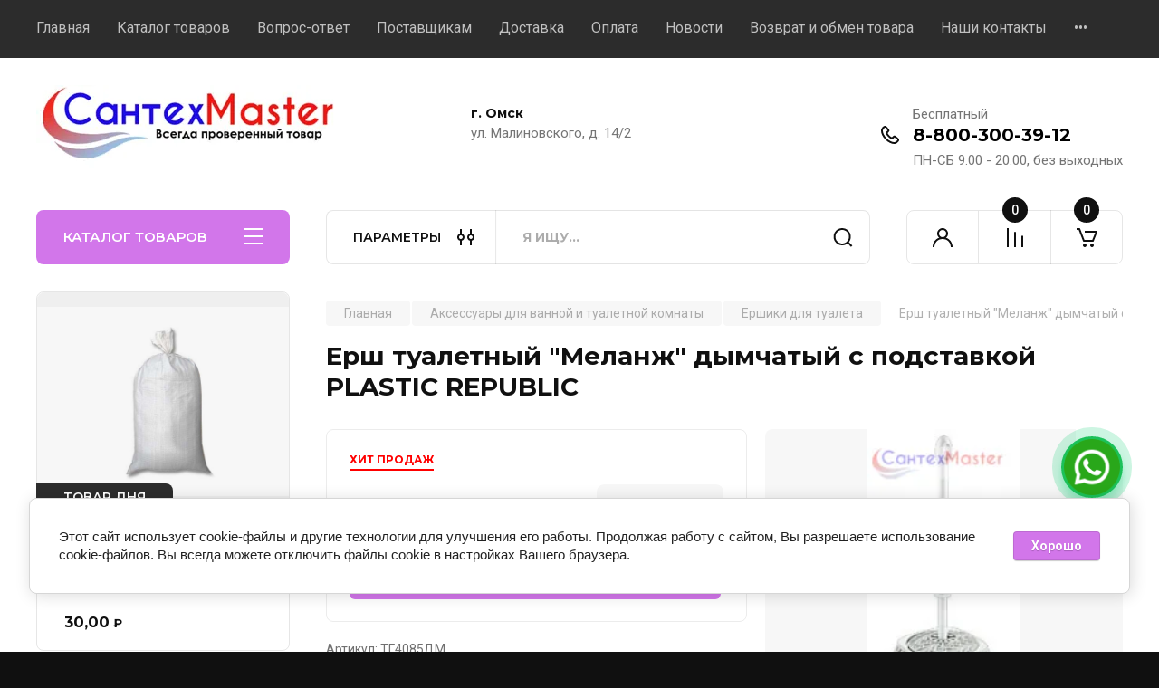

--- FILE ---
content_type: text/html; charset=utf-8
request_url: https://santehmaster55.ru/katalog-tovarov/product/1046707904
body_size: 46988
content:
<!doctype html>
<html lang="ru">

<head>
<meta charset="utf-8">
<meta name="robots" content="all"/>
<title>Ерш туалетный "Меланж" дымчатый с подставкой PLASTIC REPUBLIC</title>
<!-- assets.top -->
<meta property="og:image" content="https://santehmaster55.ru/thumb/2/_J4LoZ91998tmN3vT8-gpg/350r350/d/cml101361335f2d46c6d973283435.jpg">
<meta name="twitter:image" content="https://santehmaster55.ru/thumb/2/_J4LoZ91998tmN3vT8-gpg/350r350/d/cml101361335f2d46c6d973283435.jpg">
<meta property="og:image:type" content="image/jpeg">
<meta property="og:image:width" content="350">
<meta property="og:image:height" content="350">
<meta property="og:type" content="website">
<meta property="og:url" content="https://santehmaster55.ru/katalog-tovarov/product/1046707904">
<meta property="og:site_name" content="СантехMaster">
<meta property="vk:app_id" content="santehm55">
<meta name="twitter:card" content="summary_large_image">
<!-- /assets.top -->

<meta name="description" content="Ерш туалетный &quot;Меланж&quot; дымчатый с подставкой PLASTIC REPUBLIC">
<meta name="keywords" content="Ерш туалетный &quot;Меланж&quot; дымчатый с подставкой PLASTIC REPUBLIC">
<meta name="SKYPE_TOOLBAR" content="SKYPE_TOOLBAR_PARSER_COMPATIBLE">
<meta name="viewport" content="width=device-width, initial-scale=1.0, maximum-scale=1.0, user-scalable=no">
<meta name="format-detection" content="telephone=no">
<meta http-equiv="x-rim-auto-match" content="none">


<!-- JQuery -->
<!--<script src="/g/libs/jquery/1.10.2/jquery.min.js" charset="utf-8"></script>-->
<script src="/g/libs/jquery/2.2.4/jquery-2.2.4.min.js" charset="utf-8"></script>
<!-- JQuery -->

		<link rel="stylesheet" href="/g/css/styles_articles_tpl.css">
<meta name="yandex-verification" content="53318daf1cf5d7a6" />
<meta name="yandex-verification" content="7f163fb9bac5fa18" />
<meta name="yandex-verification" content="2f0b0c6d6522c6c4" />

            <!-- 46b9544ffa2e5e73c3c971fe2ede35a5 -->
            <script src='/shared/s3/js/lang/ru.js'></script>
            <script src='/shared/s3/js/common.min.js'></script>
        <link rel='stylesheet' type='text/css' href='/shared/s3/css/calendar.css' /><link rel='stylesheet' type='text/css' href='/shared/highslide-4.1.13/highslide.min.css'/>
<script type='text/javascript' src='/shared/highslide-4.1.13/highslide-full.packed.js'></script>
<script type='text/javascript'>
hs.graphicsDir = '/shared/highslide-4.1.13/graphics/';
hs.outlineType = null;
hs.showCredits = false;
hs.lang={cssDirection:'ltr',loadingText:'Загрузка...',loadingTitle:'Кликните чтобы отменить',focusTitle:'Нажмите чтобы перенести вперёд',fullExpandTitle:'Увеличить',fullExpandText:'Полноэкранный',previousText:'Предыдущий',previousTitle:'Назад (стрелка влево)',nextText:'Далее',nextTitle:'Далее (стрелка вправо)',moveTitle:'Передвинуть',moveText:'Передвинуть',closeText:'Закрыть',closeTitle:'Закрыть (Esc)',resizeTitle:'Восстановить размер',playText:'Слайд-шоу',playTitle:'Слайд-шоу (пробел)',pauseText:'Пауза',pauseTitle:'Приостановить слайд-шоу (пробел)',number:'Изображение %1/%2',restoreTitle:'Нажмите чтобы посмотреть картинку, используйте мышь для перетаскивания. Используйте клавиши вперёд и назад'};</script>
<link rel="icon" href="/favicon.png" type="image/png">
	<link rel="apple-touch-icon" href="/thumb/2/LWXycLAsrYVHUeczKuvz_w/r/favicon.png">
	<link rel="apple-touch-icon" sizes="57x57" href="/thumb/2/cSiQoKjZkTMIo0ziQoXd3Q/57c57/favicon.png">
	<link rel="apple-touch-icon" sizes="60x60" href="/thumb/2/ADHYAP_QOPaTX7kCwZk1yQ/60c60/favicon.png">
	<link rel="apple-touch-icon" sizes="72x72" href="/thumb/2/NUeGOwT7ccqi0vKCk5c7CQ/72c72/favicon.png">
	<link rel="apple-touch-icon" sizes="76x76" href="/thumb/2/hXphuvuCGMlCNmPwtBK8JQ/76c76/favicon.png">
	<link rel="apple-touch-icon" sizes="114x114" href="/thumb/2/eu_DCr8HaH-4Fl9Q5T1Yug/114c114/favicon.png">
	<link rel="apple-touch-icon" sizes="120x120" href="/thumb/2/3MmgBXK7FEpfGfzqoDIQig/120c120/favicon.png">
	<link rel="apple-touch-icon" sizes="144x144" href="/thumb/2/j9LDtrtN_JRbLahuwp6tEA/144c144/favicon.png">
	<link rel="apple-touch-icon" sizes="152x152" href="/thumb/2/hJpSN6oEQd3e9064W7B_Jg/152c152/favicon.png">
	<link rel="apple-touch-icon" sizes="180x180" href="/thumb/2/f_vyPxiafrQ-f6zkloMaLQ/180c180/favicon.png">
	
	<meta name="msapplication-TileImage" content="/thumb/2/bmMZwZpxmRExzY98ed18Wg/c/favicon.png">
	<meta name="msapplication-square70x70logo" content="/thumb/2/u4ZCgXlIt0M0m6gZuZtRyQ/70c70/favicon.png">
	<meta name="msapplication-square150x150logo" content="/thumb/2/foNNC3kvbPYBac4AKEENng/150c150/favicon.png">
	<meta name="msapplication-wide310x150logo" content="/thumb/2/4xXaTyEaqfQGm4mLgRUUfg/310c150/favicon.png">
	<meta name="msapplication-square310x310logo" content="/thumb/2/rmdEXcb0zBLSx3J7TTuAiw/310c310/favicon.png">

<!--s3_require-->
<link rel="stylesheet" href="/g/basestyle/1.0.1/user/user.css" type="text/css"/>
<link rel="stylesheet" href="/g/basestyle/1.0.1/cookie.message/cookie.message.css" type="text/css"/>
<link rel="stylesheet" href="/g/basestyle/1.0.1/user/user.blue.css" type="text/css"/>
<script type="text/javascript" src="/g/basestyle/1.0.1/user/user.js" async></script>
<link rel="stylesheet" href="/g/basestyle/1.0.1/cookie.message/cookie.message.blue.css" type="text/css"/>
<script type="text/javascript" src="/g/basestyle/1.0.1/cookie.message/cookie.message.js" async></script>
<!--/s3_require-->

<!--s3_goal-->
<script src="/g/s3/goal/1.0.0/s3.goal.js"></script>
<script>new s3.Goal({map:[], goals: [], ecommerce:[{"ecommerce":{"detail":{"products":[{"id":"1046707904","name":"Ерш туалетный \"Меланж\" дымчатый с подставкой PLASTIC REPUBLIC","price":250,"brand":"Россия","category":"Ершики для туалета"}]}}}]});</script>
<!--/s3_goal-->
				
		
		
		
			<link rel="stylesheet" type="text/css" href="/g/shop2v2/default/css/theme.less.css">		
			<script type="text/javascript" src="/g/printme.js"></script>
		<script type="text/javascript" src="/g/shop2v2/default/js/tpl.js"></script>
		<script type="text/javascript" src="/g/shop2v2/default/js/baron.min.js"></script>
		
			<script type="text/javascript" src="/g/shop2v2/default/js/shop2.2.js"></script>
		
	<script type="text/javascript">shop2.init({"productRefs": {"723311704":{"cml_proizvoditel__1170414508":{"\u041f\u043b\u0430\u0441\u0442 \u0422\u0418\u041c, \u041e\u041e\u041e":["1046707904"]},"cml_polnoe_naimenovanie_2898163137":{"\u0415\u0440\u0448 \u0442\u0443\u0430\u043b\u0435\u0442\u043d\u044b\u0439 \"\u041c\u0435\u043b\u0430\u043d\u0436\" \u0434\u044b\u043c\u0447\u0430\u0442\u044b\u0439 \u0441 \u043f\u043e\u0434\u0441\u0442\u0430\u0432\u043a\u043e\u0439 PLASTIC REPUBLIC":["1046707904"]},"cml_brend_2970638697":{"PLASTIC REPUBLIC":["1046707904"]},"cml_vid_2944000626":{"\u0415\u0440\u0448 \u0442\u0443\u0430\u043b\u0435\u0442\u043d\u044b\u0439":["1046707904"]}}},"apiHash": {"getPromoProducts":"cb8485041c553189259284990cb600c3","getSearchMatches":"76da4581af67ef3356e7e5f9817d5323","getFolderCustomFields":"3f13185cb08b77ce12cef6148e5a4219","getProductListItem":"d15a1d72b1a5fb854518f5deec352dae","cartAddItem":"3672478b69efb4a4cad94c34e1f64629","cartRemoveItem":"910159f9399ff933f9addb001e4b82f0","cartUpdate":"fe0f2f7a96be85e3e435a8877f8c388c","cartRemoveCoupon":"bcea447648e96e8bd7a5923429aec583","cartAddCoupon":"a73a08ae67f969d24a4710bec4c6390d","deliveryCalc":"69ed89de0e1253482add89123201ae32","printOrder":"bbb054d8ad1946cbe1911bae6dc7e32b","cancelOrder":"780292031c0bd79684751dc54af3d636","cancelOrderNotify":"d26198d1d07c8775c28e088106f0e3cb","repeatOrder":"06b56a42654d3f1e32951ae2197f97de","paymentMethods":"de664f83c6998e9b85472b00a9fb662d","compare":"88db3998615f8653d749b4c410ea6352"},"hash": null,"verId": 889808,"mode": "product","step": "","uri": "/katalog-tovarov","IMAGES_DIR": "/d/","my": {"buy_alias":"\u0412 \u043a\u043e\u0440\u0437\u0438\u043d\u0443","buy_mod":true,"buy_kind":true,"on_shop2_btn":true,"gr_auth_placeholder":true,"gr_show_collcetions_amount":true,"gr_kinds_slider":true,"gr_cart_titles":true,"gr_filter_remodal_res":"1260","gr_sorting_no_filter":true,"gr_filter_remodal":true,"gr_filter_range_slider":false,"gr_search_range_slider":false,"gr_add_to_compare_text":"\u041a \u0441\u0440\u0430\u0432\u043d\u0435\u043d\u0438\u044e","gr_to_compare_text":"\u0421\u0440\u0430\u0432\u043d\u0438\u0442\u044c","gr_search_form_title":"\u041f\u041e\u0418\u0421\u041a \u041f\u041e \u041f\u0410\u0420\u0410\u041c\u0415\u0422\u0420\u0410\u041c","gr_vendor_in_thumbs":true,"gr_show_titles":true,"gr_show_options_text":"\u0412\u0441\u0435 \u043f\u0430\u0440\u0430\u043c\u0435\u0442\u0440\u044b","gr_pagelist_only_icons":true,"gr_filter_title_text":"\u0424\u0418\u041b\u042c\u0422\u0420","gr_filter_btn_text":"\u0424\u0418\u041b\u042c\u0422\u0420","gr_filter_reset_text":"\u041e\u0447\u0438\u0441\u0442\u0438\u0442\u044c","gr_card_slider_class":" vertical","gr_product_one_click":"\u0411\u044b\u0441\u0442\u0440\u044b\u0439 \u0437\u0430\u043a\u0430\u0437","gr_options_more_btn":"\u0412\u0441\u0435 \u043f\u0430\u0440\u0430\u043c\u0435\u0442\u0440\u044b","gr_cart_auth_remodal":true,"gr_cart_show_options_text":"\u041f\u043e\u043a\u0430\u0437\u0430\u0442\u044c \u043f\u0430\u0440\u0430\u043c\u0435\u0442\u0440\u044b","gr_cart_clear_btn_class":"clear_btn","gr_cart_back_btn":"\u041a \u043f\u043e\u043a\u0443\u043f\u043a\u0430\u043c","gr_cart_total_title":"\u0420\u0430\u0441\u0447\u0435\u0442","gr_cart_autoriz_btn_class":"cart_buy_rem","gr_cart_regist_btn_class":"cart_regist_btn","gr_coupon_placeholder":"\u041a\u0443\u043f\u043e\u043d","fold_btn_tit":"\u041a\u0410\u0422\u0410\u041b\u041e\u0413 \u0422\u041e\u0412\u0410\u0420\u041e\u0412","fold_mobile_title":"\u041a\u0410\u0422\u0410\u041b\u041e\u0413","search_btn_tit":"\u041f\u0410\u0420\u0410\u041c\u0415\u0422\u0420\u042b","search_form_btn":"\u041d\u0430\u0439\u0442\u0438","gr_show_nav_btns":true,"gr_hide_no_amount_rating":true,"price_fa_rouble":true,"gr_filter_placeholders":true,"gr_filter_only_field_title":true,"gr_comments_only_field_placeholder":true,"gr_coupon_used_text":"\u0418\u0441\u043f\u043e\u043b\u044c\u0437\u043e\u0432\u0430\u043d\u043d\u044b\u0439","gr_pluso_title":"\u041f\u043e\u0434\u0435\u043b\u0438\u0442\u044c\u0441\u044f","gr_cart_preview_version":"2.2.110-electrical-goods-cart-preview","gr_filter_version":"global:shop2.2.110-auto-accessories-adaptive-store-filter.tpl","gr_cart_page_version":"global:shop2.2.110-electrical-goods-cart.tpl","gr_product_template_name":"shop2.2.110-auto-accessories-adaptive-store-product-list-thumbs.tpl","gr_product_page_version":"global:shop2.2.110-electrical-goods-product.tpl","gr_collections_item":"global:shop2.2.110-auto-accessories-adaptive-store-product-item-collections.tpl","min_count_in_select":15,"gr_slider_new_style":true,"gr_buy_btn_data_url":true,"gr_product_quick_view":true,"gr_turn_zoom_image":true,"gr_shop_modules_new_style":true,"gr_pagelist_lazy_load_normal":true,"lazy_load_subpages":true,"gr_shop2_msg":true,"gr_additional_cart_preview_new_template":true,"gr_filter_max_count":10,"gr_cart_amount_new":true,"gr_compare_page_version":"global:shop2.2.110-electrical-goods-compare.tpl","gr_img_lazyload":true,"gr_optimized":false,"fix_fixedPanel_ios":true,"gr_product_show_btns":true,"gr_show_item_params":true,"gr_image_object":true},"shop2_cart_order_payments": 5,"cf_margin_price_enabled": 0,"maps_yandex_key":"","maps_google_key":""});shop2.delivery.deligate = true;</script>
<style type="text/css">.product-item-thumb {width: 350px;}.product-item-thumb .product-image, .product-item-simple .product-image {height: 350px;width: 350px;}.product-item-thumb .product-amount .amount-title {width: 254px;}.product-item-thumb .product-price {width: 300px;}.shop2-product .product-side-l {width: 200px;}.shop2-product .product-image {height: 190px;width: 200px;}.shop2-product .product-thumbnails li {width: 56px;height: 56px;}</style>
	
	<!-- Custom styles -->
	<link rel="stylesheet" href="/g/libs/jqueryui/datepicker-and-slider/css/jquery-ui.css">
	<link rel="stylesheet" href="/g/libs/lightgallery/v1.2.19/lightgallery.css">
	<link rel="stylesheet" href="/g/libs/remodal/css/remodal.css">
	<link rel="stylesheet" href="/g/libs/remodal/css/remodal-default-theme.css">
	<link rel="stylesheet" href="/g/libs/waslide/css/waslide.css">
	<link rel="stylesheet" href="/g/libs/jquery-popover/0.0.4/jquery.popover.css">
	<link rel="stylesheet" href="/g/libs/tiny-slider/2.9.2/css/animate.min.css">
	<link rel="stylesheet" href="/g/libs/tiny-slider/2.9.2/css/tiny-slider.min.css">
	<!-- Custom styles -->
	
	<!-- Custom js -->
	<script src="/g/libs/headeroom/0.12.0/headroom.js" charset="utf-8"></script>	<script src="/g/libs/jquery-responsive-tabs/1.6.3/jquery.responsiveTabs.min.js" charset="utf-8"></script>
	<script src="/g/libs/jquery-match-height/0.7.2/jquery.matchHeight.min.js" charset="utf-8"></script>
	<script src="/g/libs/jqueryui/datepicker-and-slider/js/jquery-ui.min.js" charset="utf-8"></script>
	<script src="/g/libs/jqueryui/touch_punch/jquery.ui.touch_punch.min.js" charset="utf-8"></script>
	
	<script src="/g/libs/owl-carousel/2.3.4/owl.carousel.min.js" charset="utf-8"></script>
	
			<script src="/g/libs/flexmenu/1.4.2/flexmenu.min.modern.js" charset="utf-8"></script>
		
	<script src="/g/libs/lightgallery/v1.2.19/lightgallery.js" charset="utf-8"></script>
	<script src="/g/libs/jquery-slick/1.6.0/slick.min.js" charset="utf-8"></script>
	<script src="/g/libs/remodal/js/remodal.js" charset="utf-8"></script>
	<script src="/g/libs/waslide/js/animit.js"></script>
	<script src="/g/libs/waslide/js/waslide.js"></script>
	
	<script src="/g/templates/shop2/widgets/js/timer.js" charset="utf-8"></script>
	
	<script src="/g/libs/jquery-popover/0.0.4/jquery.popover.js"></script>
	<script src="/g/libs/tiny-slider/2.9.2/js/tiny-slider.helper.ie8.min.js"></script>
	<script src="/g/libs/tiny-slider/2.9.2/js/tiny-slider.min.js"></script>
	<script src="/g/libs/vanilla-lazyload/17.1.0/lazyload.min.js"></script>	<!-- Custom js -->
	
	<!-- Site js -->
	<script src="/g/s3/misc/form/shop-form/shop-form-minimal.js" charset="utf-8"></script>
	<script src="/g/templates/shop2/2.110.2/electrical-goods/js/plugins.js" charset="utf-8"></script>







	<script src="/g/templates/shop2/2.110.2/electrical-goods/additional_work/top_timer/top_timer.js"></script>




<!-- Site js -->

<!-- Theme styles -->

					    <link rel="stylesheet" href="/t/v328/images/theme0/theme.scss.css">
			
<!-- Theme styles -->

	<!-- Main js -->
			<script src="/t/v328/images/js/shop_main.js" charset="utf-8"></script>		<!-- Main js -->

	
<link rel="stylesheet" href="/g/templates/shop2/2.110.2/electrical-goods/css/global_styles.css">



</head><link rel="stylesheet" href="/t/images/css/bdr_addons.scss.css">

<body class="site gr_shop2_msg">
	<a href="https://api.whatsapp.com/send?phone=79915074486" target="_blank" rel="noopener noreferrer" class="btn_wh"><div type="button" class="whatsapp-button"><img src="/t/images/icon_wh.png" alt=""></div></a>
			
			<style>
				.quick-view-trigger {display: none !important;}
			</style>
		
		
		
	   
   <div class="site_wrap">
	   <div class="mobile_panel_wrap">
	      <div class="mobile__panel">
	         <a class="close-button"><span>&nbsp;</span></a>
	         <div class="mobile_panel_inner">
	            <div class="mobile_menu_prev">
	               <div class="btn_next_menu"><span>МЕНЮ</span></div>
	                <div class="shared_mob_title">КАТАЛОГ</div>
	                <nav class="mobile_shared_wrap">                    
	                </nav>
	
	            </div>
	            <div class="mobile_menu_next">
	               <div class="btn_prev_menu"><span>Назад</span></div>
	               
	            </div>
	         </div>
	      </div>
	   </div>

	   <div class="site__wrapper">
	   	
	   										   	
	      <div class="top-menu">
	         <nav class="top-menu__inner block_padding">            
	            <ul class="top-menu__items"><li><a href="/about" >Главная</a></li><li class="opened active"><a href="/" >Каталог товаров</a></li><li><a href="/vopros-otvet" >Вопрос-ответ</a></li><li class="has-child"><a href="/postavchikam" >Поставщикам</a><ul class="level-2"><li><a href="/forma-predlogenie-tovarov-i-uslug" >Предложение товаров и услуг</a></li></ul></li><li><a href="/dostavka-oplata" >Доставка</a></li><li><a href="/oplata" >Оплата</a></li><li><a href="/news" >Новости</a></li><li><a href="/vozvrat-i-obmen-tovara" >Возврат и обмен товара</a></li><li><a href="/contacts" >Наши контакты</a></li><li><a href="/otzyvy" >Отзывы</a></li></ul>            
	         </nav>
	      </div>
	      <div class="site__inner">
	         <header class="site-header block_padding">
	            <div class="company-info">
	            		            									<a class="company-info__logo_pic no_margins" href="https://santehmaster55.ru">
								<img style="max-width: 345px" src="/thumb/2/hIKhON1GRQFIgOh5g39SqQ/345c115/d/logo_224-224_2.jpg" alt="">
							</a>
																	            </div>
	            <div class="head-contacts">
	               <div class="head-contacts__inner">
	                  <div class="head-contacts__address">
	                  		                     <div class="head-contacts__title">г. Омск</div>
	                     	                     	                     <div class="head-contacts__body">ул. Малиновского, д. 14/2</div>
	                     	                  </div>
	                  
	                  	                  <div class="head-contacts__phones">
	                     <div class="head-contacts__phones-inner">
	                        <div class="div-block">
	                        		                        	<div>
	                        		<span class="phone-num__title">Бесплатный</span>
	                        		<a href="tel:8-800-300-39-12" class="link">8-800-300-39-12</a>
                        		</div> 
	                        		                        </div>
	                        	                        <div class="head-contacts__phone-time">ПН-СБ 9.00 - 20.00, без выходных</div>
	                        	                     </div>
	                  </div>
	                  	               </div>
	               	            </div>
	         </header>
	         <div class="shop-modules block_padding shop_modules_new_style">
	            <div class="shop-modules__inner">
	               <div class="shop-modules__folders active">
	                  <div class="shop-modules__folders-title">КАТАЛОГ ТОВАРОВ</div>
	                  <div class="shop-modules__folder-icon"></div>
	               </div>
	               <div class="shop-modules__folders_mobile">
	                  <div class="shop-modules__folder-icon"></div>
	               </div>
	                <div class="shop-modules__search">
	                    <div data-remodal-target="search_popap" class="shop-modules__search-popup w-button">ПАРАМЕТРЫ</div>
	                     <nav class="search_catalog_top">
	                     	
	                     								    <form action="/katalog-tovarov/search" enctype="multipart/form-data" method="get" class="shop-modules__search-form w-form">
		                     	    <input type="text" id="s[name]" name="search_text" placeholder="Я ищу…" class="shop-modules__search-input w-input">
		                     	    <button class="shop-modules__search-btn w-button">Найти</button>
		                       <re-captcha data-captcha="recaptcha"
     data-name="captcha"
     data-sitekey="6LcNwrMcAAAAAOCVMf8ZlES6oZipbnEgI-K9C8ld"
     data-lang="ru"
     data-rsize="invisible"
     data-type="image"
     data-theme="light"></re-captcha></form>   
							                   
					    </nav>
	
	                </div>
	               <div class="mobile-contacts" data-remodal-target="contact_popap">&nbsp;</div>
	               <div class="mobile-search" data-remodal-target="search_popap">&nbsp;</div>
	               
	               <div class="shop-modules__cabinet" data-remodal-target="login_popap">&nbsp;</div>
	               
	               					<div class="compare-block">
						<a href="/katalog-tovarov/compare" class="compare-block__link" target="_blank">&nbsp;</a>
						<div class="compare-block__amount">0</div>
					</div>
	               	               
	               
	               					
																	
													<div class="gr-cart-preview">
								  
	    	    	    
	    <div id="shop2-cart-preview">
	      <a href="/katalog-tovarov/cart" class=" pointer_events_none">
	        <span class="gr-cart-total-amount shop-modules__cart-amount">0</span>
	        <span class="gr-cart-total-sum">0,00 <span>руб.</span></span>
	      </a>
	    </div><!-- Cart Preview -->
    
								</div>
							 
											
						                
	            </div>
	         </div>
	         <div class="site-content content_shop_pages">
	            <div class="site-content__inner ">
	            	
	            	<div class="site-content__inner_2 block_padding">
	              
	               <div class="site-content__left">
	               	
	               	
	               						    <nav class=" folders-nav  ">
					        <ul class=" folders_menu">
					            					                					            					                					                    					
					                    					                        <li class="cat-item firstlevel has sublevel">
												<a href="/katalog-tovarov/folder/70137104" class="hasArrow ">
													
						                        							                        						                                						                        		<span class="cat-item__title  padding">Аксессуары для ванной и туалетной комнаты</span>
					                        		
					                        	</a>
					                    					                    																									                					            					                					                    					                        					                            <ul>
					                            	<li class="parentItem"><a href="/katalog-tovarov/folder/70137104"><span>Аксессуары для ванной и туалетной комнаты</span></a></li>
					                        					                    					
					                    					                        <li class=""> 
					                        	<a href="/katalog-tovarov/folder/70138904">Бумагодержатели</a>
					                    					                    																									                					            					                					                    					                        					                            </li>
					                            					                        					                    					
					                    					                        <li class=""> 
					                        	<a href="/katalog-tovarov/folder/70138704">Ершики для туалета</a>
					                    					                    																									                					            					                					                    					                        					                            </li>
					                            					                        					                    					
					                    					                        <li class=""> 
					                        	<a href="/katalog-tovarov/folder/70138504">Карнизы для ванной</a>
					                    					                    																									                					            					                					                    					                        					                            </li>
					                            					                        					                    					
					                    					                        <li class=""> 
					                        	<a href="/katalog-tovarov/folder/70139504">Коврики для ванной и туалета</a>
					                    					                    																									                					            					                					                    					                        					                            </li>
					                            					                        					                    					
					                    					                        <li class=""> 
					                        	<a href="/katalog-tovarov/folder/70139304">Лента бордюрная</a>
					                    					                    																									                					            					                					                    					                        					                            </li>
					                            					                        					                    					
					                    					                        <li class=""> 
					                        	<a href="/katalog-tovarov/folder/70138304">Мыльницы</a>
					                    					                    																									                					            					                					                    					                        					                            </li>
					                            					                        					                    					
					                    					                        <li class=""> 
					                        	<a href="/katalog-tovarov/folder/70138104">Полки, вешалки, крючки</a>
					                    					                    																									                					            					                					                    					                        					                            </li>
					                            					                        					                    					
					                    					                        <li class=""> 
					                        	<a href="/katalog-tovarov/folder/70139104">Полотенцедержатели</a>
					                    					                    																									                					            					                					                    					                        					                            </li>
					                            					                        					                    					
					                    					                        <li class=""> 
					                        	<a href="/katalog-tovarov/folder/107275907">Прочие аксессуары</a>
					                    					                    																									                					            					                					                    					                        					                            </li>
					                            					                        					                    					
					                    					                        <li class=""> 
					                        	<a href="/katalog-tovarov/folder/70137504">Сушилки для белья</a>
					                    					                    																									                					            					                					                    					                        					                            </li>
					                            					                        					                    					
					                    					                        <li class=""> 
					                        	<a href="/katalog-tovarov/folder/70137904">Шторы для ванной</a>
					                    					                    																									                					            					                					                    					                        					                            </li>
					                            					                                </ul>
					                                </li>
					                            					                        					                    					
					                    					                        <li class="cat-item firstlevel has sublevel">
												<a href="/katalog-tovarov/folder/70179504" class="hasArrow ">
													
						                        							                        						                                						                        		<span class="cat-item__title  padding">Вентиляция</span>
					                        		
					                        	</a>
					                    					                    																									                					            					                					                    					                        					                            <ul>
					                            	<li class="parentItem"><a href="/katalog-tovarov/folder/70179504"><span>Вентиляция</span></a></li>
					                        					                    					
					                    					                        <li class=""> 
					                        	<a href="/katalog-tovarov/folder/70180504">Анемостаты</a>
					                    					                    																									                					            					                					                    					                        					                            </li>
					                            					                        					                    					
					                    					                        <li class=""> 
					                        	<a href="/katalog-tovarov/folder/70181104">Вентиляторы</a>
					                    					                    																									                					            					                					                    					                        					                            </li>
					                            					                        					                    					
					                    					                        <li class=""> 
					                        	<a href="/katalog-tovarov/folder/70180304">Воздухоотводы</a>
					                    					                    																									                					            					                					                    					                        					                            </li>
					                            					                        					                    					
					                    					                        <li class=""> 
					                        	<a href="/katalog-tovarov/folder/70180104">Держатели, соединители</a>
					                    					                    																									                					            					                					                    					                        					                            </li>
					                            					                        					                    					
					                    					                        <li class=""> 
					                        	<a href="/katalog-tovarov/folder/70179904">Лючки сантехнические</a>
					                    					                    																									                					            					                					                    					                        					                            </li>
					                            					                        					                    					
					                    					                        <li class=""> 
					                        	<a href="/katalog-tovarov/folder/70180904">Накладки, площадки торцевые</a>
					                    					                    																									                					            					                					                    					                        					                            </li>
					                            					                        					                    					
					                    					                        <li class=""> 
					                        	<a href="/katalog-tovarov/folder/70179704">Решетки вентиляционные</a>
					                    					                    																									                					            					                					                    					                        					                            </li>
					                            					                        					                    					
					                    					                        <li class=""> 
					                        	<a href="/katalog-tovarov/folder/70180704">Решетки для радиаторов</a>
					                    					                    																									                					            					                					                    					                        					                            </li>
					                            					                                </ul>
					                                </li>
					                            					                        					                    					
					                    					                        <li class="cat-item firstlevel has sublevel">
												<a href="/katalog-tovarov/folder/70177504" class="hasArrow ">
													
						                        							                        						                                						                        		<span class="cat-item__title  padding">Водопровод из ПНД</span>
					                        		
					                        	</a>
					                    					                    																									                					            					                					                    					                        					                            <ul>
					                            	<li class="parentItem"><a href="/katalog-tovarov/folder/70177504"><span>Водопровод из ПНД</span></a></li>
					                        					                    					
					                    					                        <li class=""> 
					                        	<a href="/katalog-tovarov/folder/70178104">Заглушки</a>
					                    					                    																									                					            					                					                    					                        					                            </li>
					                            					                        					                    					
					                    					                        <li class=""> 
					                        	<a href="/katalog-tovarov/folder/70177904">Краны шаровые</a>
					                    					                    																									                					            					                					                    					                        					                            </li>
					                            					                        					                    					
					                    					                        <li class=""> 
					                        	<a href="/katalog-tovarov/folder/70178704">Муфты компрессионные</a>
					                    					                    																									                					            					                					                    					                        					                            </li>
					                            					                        					                    					
					                    					                        <li class=""> 
					                        	<a href="/katalog-tovarov/folder/70178504">Отводы компрессионные</a>
					                    					                    																									                					            					                					                    					                        					                            </li>
					                            					                        					                    					
					                    					                        <li class=""> 
					                        	<a href="/katalog-tovarov/folder/70178904">Седла</a>
					                    					                    																									                					            					                					                    					                        					                            </li>
					                            					                        					                    					
					                    					                        <li class=""> 
					                        	<a href="/katalog-tovarov/folder/70178304">Тройники компрессионные</a>
					                    					                    																									                					            					                					                    					                        					                            </li>
					                            					                        					                    					
					                    					                        <li class=""> 
					                        	<a href="/katalog-tovarov/folder/70179104">Трубы ПНД</a>
					                    					                    																									                					            					                					                    					                        					                            </li>
					                            					                        					                    					
					                    					                        <li class=""> 
					                        	<a href="/katalog-tovarov/folder/70177704">Электросварные муфты</a>
					                    					                    																									                					            					                					                    					                        					                            </li>
					                            					                                </ul>
					                                </li>
					                            					                        					                    					
					                    					                        <li class="cat-item firstlevel has sublevel">
												<a href="/katalog-tovarov/folder/70174104" class="hasArrow ">
													
						                        							                        						                                						                        		<span class="cat-item__title  padding">Все для стиральных и посудомоечных машин</span>
					                        		
					                        	</a>
					                    					                    																									                					            					                					                    					                        					                            <ul>
					                            	<li class="parentItem"><a href="/katalog-tovarov/folder/70174104"><span>Все для стиральных и посудомоечных машин</span></a></li>
					                        					                    					
					                    					                        <li class=""> 
					                        	<a href="/katalog-tovarov/folder/70175104">Аксессуары</a>
					                    					                    																									                					            					                					                    					                        					                            </li>
					                            					                        					                    					
					                    					                        <li class=""> 
					                        	<a href="/katalog-tovarov/folder/70174704">Запорная арматура</a>
					                    					                    																									                					            					                					                    					                        					                            </li>
					                            					                        					                    					
					                    					                        <li class=""> 
					                        	<a href="/katalog-tovarov/folder/70174504">Переходники</a>
					                    					                    																									                					            					                					                    					                        					                            </li>
					                            					                        					                    					
					                    					                        <li class=""> 
					                        	<a href="/katalog-tovarov/folder/70174304">Подводка заливная</a>
					                    					                    																									                					            					                					                    					                        					                            </li>
					                            					                        					                    					
					                    					                        <li class=""> 
					                        	<a href="/katalog-tovarov/folder/70174904">Подводка сливная</a>
					                    					                    																									                					            					                					                    					                        					                            </li>
					                            					                                </ul>
					                                </li>
					                            					                        					                    					
					                    					                        <li class="cat-item firstlevel has sublevel">
												<a href="/katalog-tovarov/folder/70172904" class="hasArrow ">
													
						                        							                        						                                						                        		<span class="cat-item__title  padding">Герметики, Пены, Жидкие гвозди</span>
					                        		
					                        	</a>
					                    					                    																									                					            					                					                    					                        					                            <ul>
					                            	<li class="parentItem"><a href="/katalog-tovarov/folder/70172904"><span>Герметики, Пены, Жидкие гвозди</span></a></li>
					                        					                    					
					                    					                        <li class=""> 
					                        	<a href="/katalog-tovarov/folder/95522107">Герметики</a>
					                    					                    																									                					            					                					                    					                        					                            </li>
					                            					                        					                    					
					                    					                        <li class=""> 
					                        	<a href="/katalog-tovarov/folder/94417107">Клей, Жидкие гвозди</a>
					                    					                    																									                					            					                					                    					                        					                            </li>
					                            					                        					                    					
					                    					                        <li class=""> 
					                        	<a href="/katalog-tovarov/folder/70173304">Пена</a>
					                    					                    																									                					            					                					                    					                        					                            </li>
					                            					                        					                    					
					                    					                        <li class=""> 
					                        	<a href="/katalog-tovarov/folder/70173104">Прочие смазки</a>
					                    					                    																									                					            					                					                    					                        					                            </li>
					                            					                                </ul>
					                                </li>
					                            					                        					                    					
					                    					                        <li class="cat-item firstlevel has sublevel">
												<a href="/katalog-tovarov/folder/70175304" class="hasArrow ">
													
						                        							                        						                                						                        		<span class="cat-item__title  padding">Запорно-регулирующая арматура</span>
					                        		
					                        	</a>
					                    					                    																									                					            					                					                    					                        					                            <ul>
					                            	<li class="parentItem"><a href="/katalog-tovarov/folder/70175304"><span>Запорно-регулирующая арматура</span></a></li>
					                        					                    					
					                    					                        <li class=""> 
					                        	<a href="/katalog-tovarov/folder/111338107">Воздухоотводчики, Краны маевского</a>
					                    					                    																									                					            					                					                    					                        					                            </li>
					                            					                        					                    					
					                    					                        <li class=""> 
					                        	<a href="/katalog-tovarov/folder/70176504">Группы безопастности</a>
					                    					                    																									                					            					                					                    					                        					                            </li>
					                            					                        					                    					
					                    					                        <li class=""> 
					                        	<a href="/katalog-tovarov/folder/70176304">Клапана предохранительные</a>
					                    					                    																									                					            					                					                    					                        					                            </li>
					                            					                        					                    					
					                    					                        <li class=""> 
					                        	<a href="/katalog-tovarov/folder/70176904">Коллектора</a>
					                    					                    																									                					            					                					                    					                        					                            </li>
					                            					                        					                    					
					                    					                        <li class=""> 
					                        	<a href="/katalog-tovarov/folder/70176104">Краны водоразборные</a>
					                    					                    																									                					            					                					                    					                        					                            </li>
					                            					                        					                    					
					                    					                        <li class=""> 
					                        	<a href="/katalog-tovarov/folder/70176704">Краны для металлопластика</a>
					                    					                    																									                					            					                					                    					                        					                            </li>
					                            					                        					                    					
					                    					                        <li class=""> 
					                        	<a href="/katalog-tovarov/folder/94418707">Краны шаровые</a>
					                    					                    																									                					            					                					                    					                        					                            </li>
					                            					                        					                    					
					                    					                        <li class=""> 
					                        	<a href="/katalog-tovarov/folder/70177104">Обратные клапана</a>
					                    					                    																									                					            					                					                    					                        					                            </li>
					                            					                        					                    					
					                    					                        <li class=""> 
					                        	<a href="/katalog-tovarov/folder/70175904">Приборы для регулирования давления</a>
					                    					                    																									                					            					                					                    					                        					                            </li>
					                            					                        					                    					
					                    					                        <li class=""> 
					                        	<a href="/katalog-tovarov/folder/70175704">Фильтры грубой очистки</a>
					                    					                    																									                					            					                					                    					                        					                            </li>
					                            					                                </ul>
					                                </li>
					                            					                        					                    					
					                    					                        <li class="cat-item firstlevel">
												<a href="/katalog-tovarov/folder/102997307" class="hasArrow ">
													
						                        							                        						                                						                        		<span class="cat-item__title  padding">Измерительные приборы</span>
					                        		
					                        	</a>
					                    					                    																									                					            					                					                    					                        					                            </li>
					                            					                        					                    					
					                    					                        <li class="cat-item firstlevel has sublevel">
												<a href="/katalog-tovarov/folder/70149904" class="hasArrow ">
													
						                        							                        						                                						                        		<span class="cat-item__title  padding">Инструмент</span>
					                        		
					                        	</a>
					                    					                    																									                					            					                					                    					                        					                            <ul>
					                            	<li class="parentItem"><a href="/katalog-tovarov/folder/70149904"><span>Инструмент</span></a></li>
					                        					                    					
					                    					                        <li class=""> 
					                        	<a href="/katalog-tovarov/folder/70160704">Автомобильный инструмент</a>
					                    					                    																									                					            					                					                    					                        					                            </li>
					                            					                        					                    					
					                    					                        <li class=" has sublevel"> 
					                        	<a class="hasArrow" href="/katalog-tovarov/folder/70151704">Измерительный инструмент</a>
					                    					                    																									                					            					                					                    					                        					                            <ul>
					                            	<li class="parentItem"><a href="/katalog-tovarov/folder/70151704"><span>Измерительный инструмент</span></a></li>
					                        					                    					
					                    					                        <li class=""> 
					                        	<a href="/katalog-tovarov/folder/70152304">Рулетки</a>
					                    					                    																									                					            					                					                    					                        					                            </li>
					                            					                        					                    					
					                    					                        <li class=""> 
					                        	<a href="/katalog-tovarov/folder/70152104">Угольники</a>
					                    					                    																									                					            					                					                    					                        					                            </li>
					                            					                        					                    					
					                    					                        <li class=""> 
					                        	<a href="/katalog-tovarov/folder/70151904">Уровни</a>
					                    					                    																									                					            					                					                    					                        					                            </li>
					                            					                        					                    					
					                    					                        <li class=""> 
					                        	<a href="/katalog-tovarov/folder/70152504">Штангенциркули</a>
					                    					                    																									                					            					                					                    					                        					                            </li>
					                            					                                </ul>
					                                </li>
					                            					                        					                    					
					                    					                        <li class=" has sublevel"> 
					                        	<a class="hasArrow" href="/katalog-tovarov/folder/70150104">Инструмент сантехника</a>
					                    					                    																									                					            					                					                    					                        					                            <ul>
					                            	<li class="parentItem"><a href="/katalog-tovarov/folder/70150104"><span>Инструмент сантехника</span></a></li>
					                        					                    					
					                    					                        <li class=""> 
					                        	<a href="/katalog-tovarov/folder/70151104">Газовые ключи</a>
					                    					                    																									                					            					                					                    					                        					                            </li>
					                            					                        					                    					
					                    					                        <li class=""> 
					                        	<a href="/katalog-tovarov/folder/70150904">Зачистка для ППРС труб</a>
					                    					                    																									                					            					                					                    					                        					                            </li>
					                            					                        					                    					
					                    					                        <li class=""> 
					                        	<a href="/katalog-tovarov/folder/70150704">Инструмент для радиаторов</a>
					                    					                    																									                					            					                					                    					                        					                            </li>
					                            					                        					                    					
					                    					                        <li class=""> 
					                        	<a href="/katalog-tovarov/folder/70150504">Ножницы для труб</a>
					                    					                    																									                					            					                					                    					                        					                            </li>
					                            					                        					                    					
					                    					                        <li class=""> 
					                        	<a href="/katalog-tovarov/folder/70151504">Паяльники для ППРС труб</a>
					                    					                    																									                					            					                					                    					                        					                            </li>
					                            					                        					                    					
					                    					                        <li class=""> 
					                        	<a href="/katalog-tovarov/folder/70150304">Разводные ключи</a>
					                    					                    																									                					            					                					                    					                        					                            </li>
					                            					                        					                    					
					                    					                        <li class=""> 
					                        	<a href="/katalog-tovarov/folder/70151304">Разное</a>
					                    					                    																									                					            					                					                    					                        					                            </li>
					                            					                                </ul>
					                                </li>
					                            					                        					                    					
					                    					                        <li class=""> 
					                        	<a href="/katalog-tovarov/folder/70167504">Крепежный инструмент</a>
					                    					                    																									                					            					                					                    					                        					                            </li>
					                            					                        					                    					
					                    					                        <li class=""> 
					                        	<a href="/katalog-tovarov/folder/70160504">Лестницы, стремянки</a>
					                    					                    																									                					            					                					                    					                        					                            </li>
					                            					                        					                    					
					                    					                        <li class=" has sublevel"> 
					                        	<a class="hasArrow" href="/katalog-tovarov/folder/70156504">Отделочный инструмент</a>
					                    					                    																									                					            					                					                    					                        					                            <ul>
					                            	<li class="parentItem"><a href="/katalog-tovarov/folder/70156504"><span>Отделочный инструмент</span></a></li>
					                        					                    					
					                    					                        <li class=""> 
					                        	<a href="/katalog-tovarov/folder/70158104">Валики</a>
					                    					                    																									                					            					                					                    					                        					                            </li>
					                            					                        					                    					
					                    					                        <li class=""> 
					                        	<a href="/katalog-tovarov/folder/70158304">Ванночки для краски</a>
					                    					                    																									                					            					                					                    					                        					                            </li>
					                            					                        					                    					
					                    					                        <li class=""> 
					                        	<a href="/katalog-tovarov/folder/70160304">Ведра, Тазы строительные</a>
					                    					                    																									                					            					                					                    					                        					                            </li>
					                            					                        					                    					
					                    					                        <li class=""> 
					                        	<a href="/katalog-tovarov/folder/70157904">Гладилки, Кельмы</a>
					                    					                    																									                					            					                					                    					                        					                            </li>
					                            					                        					                    					
					                    					                        <li class=""> 
					                        	<a href="/katalog-tovarov/folder/70157304">Кисти</a>
					                    					                    																									                					            					                					                    					                        					                            </li>
					                            					                        					                    					
					                    					                        <li class=""> 
					                        	<a href="/katalog-tovarov/folder/70157104">Крюки и проволока для вязки</a>
					                    					                    																									                					            					                					                    					                        					                            </li>
					                            					                        					                    					
					                    					                        <li class=""> 
					                        	<a href="/katalog-tovarov/folder/70159704">Миксеры для смесей и красок</a>
					                    					                    																									                					            					                					                    					                        					                            </li>
					                            					                        					                    					
					                    					                        <li class=""> 
					                        	<a href="/katalog-tovarov/folder/70160104">Отвесы</a>
					                    					                    																									                					            					                					                    					                        					                            </li>
					                            					                        					                    					
					                    					                        <li class=""> 
					                        	<a href="/katalog-tovarov/folder/70159504">Пистолеты для пены и герметика</a>
					                    					                    																									                					            					                					                    					                        					                            </li>
					                            					                        					                    					
					                    					                        <li class=""> 
					                        	<a href="/katalog-tovarov/folder/70159304">Плиткорезы</a>
					                    					                    																									                					            					                					                    					                        					                            </li>
					                            					                        					                    					
					                    					                        <li class=""> 
					                        	<a href="/katalog-tovarov/folder/70159104">Правило</a>
					                    					                    																									                					            					                					                    					                        					                            </li>
					                            					                        					                    					
					                    					                        <li class=""> 
					                        	<a href="/katalog-tovarov/folder/70158904">Приспособления для укладки напольных покрытий</a>
					                    					                    																									                					            					                					                    					                        					                            </li>
					                            					                        					                    					
					                    					                        <li class=""> 
					                        	<a href="/katalog-tovarov/folder/70159904">Просекатели</a>
					                    					                    																									                					            					                					                    					                        					                            </li>
					                            					                        					                    					
					                    					                        <li class=""> 
					                        	<a href="/katalog-tovarov/folder/70157704">Серпянка, Пленка защитная</a>
					                    					                    																									                					            					                					                    					                        					                            </li>
					                            					                        					                    					
					                    					                        <li class=""> 
					                        	<a href="/katalog-tovarov/folder/70158704">Стеклорезы</a>
					                    					                    																									                					            					                					                    					                        					                            </li>
					                            					                        					                    					
					                    					                        <li class=""> 
					                        	<a href="/katalog-tovarov/folder/70158504">Терки, рубанки, скребки</a>
					                    					                    																									                					            					                					                    					                        					                            </li>
					                            					                        					                    					
					                    					                        <li class=""> 
					                        	<a href="/katalog-tovarov/folder/70156904">Шнуры разметочные</a>
					                    					                    																									                					            					                					                    					                        					                            </li>
					                            					                        					                    					
					                    					                        <li class=""> 
					                        	<a href="/katalog-tovarov/folder/70156704">Шпатели</a>
					                    					                    																									                					            					                					                    					                        					                            </li>
					                            					                                </ul>
					                                </li>
					                            					                        					                    					
					                    					                        <li class=""> 
					                        	<a href="/katalog-tovarov/folder/70156304">Прочий инструмент</a>
					                    					                    																									                					            					                					                    					                        					                            </li>
					                            					                        					                    					
					                    					                        <li class=" has sublevel"> 
					                        	<a class="hasArrow" href="/katalog-tovarov/folder/70153104">Режущий инструмент</a>
					                    					                    																									                					            					                					                    					                        					                            <ul>
					                            	<li class="parentItem"><a href="/katalog-tovarov/folder/70153104"><span>Режущий инструмент</span></a></li>
					                        					                    					
					                    					                        <li class=""> 
					                        	<a href="/katalog-tovarov/folder/70156104">Абразивные материалы</a>
					                    					                    																									                					            					                					                    					                        					                            </li>
					                            					                        					                    					
					                    					                        <li class=""> 
					                        	<a href="/katalog-tovarov/folder/70155104">Болторезы, труборезы</a>
					                    					                    																									                					            					                					                    					                        					                            </li>
					                            					                        					                    					
					                    					                        <li class=""> 
					                        	<a href="/katalog-tovarov/folder/70154904">Буры</a>
					                    					                    																									                					            					                					                    					                        					                            </li>
					                            					                        					                    					
					                    					                        <li class=""> 
					                        	<a href="/katalog-tovarov/folder/70155904">Диски алмазные отрезные</a>
					                    					                    																									                					            					                					                    					                        					                            </li>
					                            					                        					                    					
					                    					                        <li class=""> 
					                        	<a href="/katalog-tovarov/folder/95633307">Диски отрезные, зачистные, лепестковые</a>
					                    					                    																									                					            					                					                    					                        					                            </li>
					                            					                        					                    					
					                    					                        <li class=""> 
					                        	<a href="/katalog-tovarov/folder/70154704">Диски пильные по дереву</a>
					                    					                    																									                					            					                					                    					                        					                            </li>
					                            					                        					                    					
					                    					                        <li class=""> 
					                        	<a href="/katalog-tovarov/folder/70154504">Коронки</a>
					                    					                    																									                					            					                					                    					                        					                            </li>
					                            					                        					                    					
					                    					                        <li class=""> 
					                        	<a href="/katalog-tovarov/folder/97913507">Ножи, лезвия</a>
					                    					                    																									                					            					                					                    					                        					                            </li>
					                            					                        					                    					
					                    					                        <li class=""> 
					                        	<a href="/katalog-tovarov/folder/70153504">Ножницы по металлу</a>
					                    					                    																									                					            					                					                    					                        					                            </li>
					                            					                        					                    					
					                    					                        <li class=""> 
					                        	<a href="/katalog-tovarov/folder/70155304">Ножовки</a>
					                    					                    																									                					            					                					                    					                        					                            </li>
					                            					                        					                    					
					                    					                        <li class=""> 
					                        	<a href="/katalog-tovarov/folder/70154104">Полотна, Пилки</a>
					                    					                    																									                					            					                					                    					                        					                            </li>
					                            					                        					                    					
					                    					                        <li class=""> 
					                        	<a href="/katalog-tovarov/folder/70153904">Приспособления для шлифования</a>
					                    					                    																									                					            					                					                    					                        					                            </li>
					                            					                        					                    					
					                    					                        <li class=""> 
					                        	<a href="/katalog-tovarov/folder/70153704">Резьбонарезной инструмент</a>
					                    					                    																									                					            					                					                    					                        					                            </li>
					                            					                        					                    					
					                    					                        <li class=""> 
					                        	<a href="/katalog-tovarov/folder/70155704">Сверла</a>
					                    					                    																									                					            					                					                    					                        					                            </li>
					                            					                        					                    					
					                    					                        <li class=""> 
					                        	<a href="/katalog-tovarov/folder/70153304">Щетки с металлической проволокой</a>
					                    					                    																									                					            					                					                    					                        					                            </li>
					                            					                                </ul>
					                                </li>
					                            					                        					                    					
					                    					                        <li class=" has sublevel"> 
					                        	<a class="hasArrow" href="/katalog-tovarov/folder/70164504">Садовый инвентарь</a>
					                    					                    																									                					            					                					                    					                        					                            <ul>
					                            	<li class="parentItem"><a href="/katalog-tovarov/folder/70164504"><span>Садовый инвентарь</span></a></li>
					                        					                    					
					                    					                        <li class=""> 
					                        	<a href="/katalog-tovarov/folder/70166504">Ведра, умывальники, тазы, лейки</a>
					                    					                    																									                					            					                					                    					                        					                            </li>
					                            					                        					                    					
					                    					                        <li class=""> 
					                        	<a href="/katalog-tovarov/folder/70166904">Лески для триммера</a>
					                    					                    																									                					            					                					                    					                        					                            </li>
					                            					                        					                    					
					                    					                        <li class=""> 
					                        	<a href="/katalog-tovarov/folder/70166704">Лопаты, грабли, буры</a>
					                    					                    																									                					            					                					                    					                        					                            </li>
					                            					                        					                    					
					                    					                        <li class=""> 
					                        	<a href="/katalog-tovarov/folder/70166104">Мелкий садовый инструмент</a>
					                    					                    																									                					            					                					                    					                        					                            </li>
					                            					                        					                    					
					                    					                        <li class=""> 
					                        	<a href="/katalog-tovarov/folder/70164704">Метла</a>
					                    					                    																									                					            					                					                    					                        					                            </li>
					                            					                        					                    					
					                    					                        <li class=""> 
					                        	<a href="/katalog-tovarov/folder/70165904">Мотыги, полольники, серпы, косы</a>
					                    					                    																									                					            					                					                    					                        					                            </li>
					                            					                        					                    					
					                    					                        <li class=""> 
					                        	<a href="/katalog-tovarov/folder/70165704">Опрыскиватели</a>
					                    					                    																									                					            					                					                    					                        					                            </li>
					                            					                        					                    					
					                    					                        <li class=""> 
					                        	<a href="/katalog-tovarov/folder/70167104">Секаторы, сучкорезы, ножницы</a>
					                    					                    																									                					            					                					                    					                        					                            </li>
					                            					                        					                    					
					                    					                        <li class=""> 
					                        	<a href="/katalog-tovarov/folder/70167304">Снегоуборочный инвентарь</a>
					                    					                    																									                					            					                					                    					                        					                            </li>
					                            					                        					                    					
					                    					                        <li class=""> 
					                        	<a href="/katalog-tovarov/folder/70165304">Тачки, колеса, камеры</a>
					                    					                    																									                					            					                					                    					                        					                            </li>
					                            					                        					                    					
					                    					                        <li class=""> 
					                        	<a href="/katalog-tovarov/folder/70165104">Фитинги для полива</a>
					                    					                    																									                					            					                					                    					                        					                            </li>
					                            					                        					                    					
					                    					                        <li class=""> 
					                        	<a href="/katalog-tovarov/folder/70166304">Черенки, рукоятки</a>
					                    					                    																									                					            					                					                    					                        					                            </li>
					                            					                        					                    					
					                    					                        <li class=""> 
					                        	<a href="/katalog-tovarov/folder/70164904">Шланги, катушки</a>
					                    					                    																									                					            					                					                    					                        					                            </li>
					                            					                                </ul>
					                                </li>
					                            					                        					                    					
					                    					                        <li class=" has sublevel"> 
					                        	<a class="hasArrow" href="/katalog-tovarov/folder/70160904">Слесарный инструмент</a>
					                    					                    																									                					            					                					                    					                        					                            <ul>
					                            	<li class="parentItem"><a href="/katalog-tovarov/folder/70160904"><span>Слесарный инструмент</span></a></li>
					                        					                    					
					                    					                        <li class=""> 
					                        	<a href="/katalog-tovarov/folder/70164304">Биты</a>
					                    					                    																									                					            					                					                    					                        					                            </li>
					                            					                        					                    					
					                    					                        <li class=""> 
					                        	<a href="/katalog-tovarov/folder/70163104">Бокорезы, кусачки, пассатижи</a>
					                    					                    																									                					            					                					                    					                        					                            </li>
					                            					                        					                    					
					                    					                        <li class=""> 
					                        	<a href="/katalog-tovarov/folder/70162904">Воротки, удлинители, переходники</a>
					                    					                    																									                					            					                					                    					                        					                            </li>
					                            					                        					                    					
					                    					                        <li class=""> 
					                        	<a href="/katalog-tovarov/folder/70162704">Головки торцевые, наборы</a>
					                    					                    																									                					            					                					                    					                        					                            </li>
					                            					                        					                    					
					                    					                        <li class=""> 
					                        	<a href="/katalog-tovarov/folder/70164104">Зубила</a>
					                    					                    																									                					            					                					                    					                        					                            </li>
					                            					                        					                    					
					                    					                        <li class=""> 
					                        	<a href="/katalog-tovarov/folder/70162504">Инструмент для зачистки и обжима</a>
					                    					                    																									                					            					                					                    					                        					                            </li>
					                            					                        					                    					
					                    					                        <li class=""> 
					                        	<a href="/katalog-tovarov/folder/70162304">Клещи</a>
					                    					                    																									                					            					                					                    					                        					                            </li>
					                            					                        					                    					
					                    					                        <li class=""> 
					                        	<a href="/katalog-tovarov/folder/70162104">Ключи</a>
					                    					                    																									                					            					                					                    					                        					                            </li>
					                            					                        					                    					
					                    					                        <li class=""> 
					                        	<a href="/katalog-tovarov/folder/70163904">Ломы, гвоздодеры</a>
					                    					                    																									                					            					                					                    					                        					                            </li>
					                            					                        					                    					
					                    					                        <li class=""> 
					                        	<a href="/katalog-tovarov/folder/70161904">Молотки, кувалды, киянки</a>
					                    					                    																									                					            					                					                    					                        					                            </li>
					                            					                        					                    					
					                    					                        <li class=""> 
					                        	<a href="/katalog-tovarov/folder/70161704">Наборы инструментов</a>
					                    					                    																									                					            					                					                    					                        					                            </li>
					                            					                        					                    					
					                    					                        <li class=""> 
					                        	<a href="/katalog-tovarov/folder/70163504">Напильники, надфили</a>
					                    					                    																									                					            					                					                    					                        					                            </li>
					                            					                        					                    					
					                    					                        <li class=""> 
					                        	<a href="/katalog-tovarov/folder/70161504">Отвертки</a>
					                    					                    																									                					            					                					                    					                        					                            </li>
					                            					                        					                    					
					                    					                        <li class=""> 
					                        	<a href="/katalog-tovarov/folder/70163704">Патроны для дрели</a>
					                    					                    																									                					            					                					                    					                        					                            </li>
					                            					                        					                    					
					                    					                        <li class=""> 
					                        	<a href="/katalog-tovarov/folder/70161304">Разжимы для стопорных колец</a>
					                    					                    																									                					            					                					                    					                        					                            </li>
					                            					                        					                    					
					                    					                        <li class=""> 
					                        	<a href="/katalog-tovarov/folder/70161104">Топоры, колуны</a>
					                    					                    																									                					            					                					                    					                        					                            </li>
					                            					                        					                    					
					                    					                        <li class=""> 
					                        	<a href="/katalog-tovarov/folder/100857907">Чертилки, Буравчики</a>
					                    					                    																									                					            					                					                    					                        					                            </li>
					                            					                                </ul>
					                                </li>
					                            					                        					                    					
					                    					                        <li class=""> 
					                        	<a href="/katalog-tovarov/folder/70152904">Столярный инструмент</a>
					                    					                    																									                					            					                					                    					                        					                            </li>
					                            					                        					                    					
					                    					                        <li class=""> 
					                        	<a href="/katalog-tovarov/folder/70152704">Электроинструмент</a>
					                    					                    																									                					            					                					                    					                        					                            </li>
					                            					                                </ul>
					                                </li>
					                            					                        					                    					
					                    					                        <li class="cat-item firstlevel has sublevel">
												<a href="/katalog-tovarov/folder/70146904" class="hasArrow ">
													
						                        							                        						                                						                        		<span class="cat-item__title  padding">Канализация Внутренняя и Наружная</span>
					                        		
					                        	</a>
					                    					                    																									                					            					                					                    					                        					                            <ul>
					                            	<li class="parentItem"><a href="/katalog-tovarov/folder/70146904"><span>Канализация Внутренняя и Наружная</span></a></li>
					                        					                    					
					                    					                        <li class=""> 
					                        	<a href="/katalog-tovarov/folder/70149304">Воздушные клапаны</a>
					                    					                    																									                					            					                					                    					                        					                            </li>
					                            					                        					                    					
					                    					                        <li class=""> 
					                        	<a href="/katalog-tovarov/folder/70149104">Заглушки</a>
					                    					                    																									                					            					                					                    					                        					                            </li>
					                            					                        					                    					
					                    					                        <li class=""> 
					                        	<a href="/katalog-tovarov/folder/70148904">Зонты вентиляционные</a>
					                    					                    																									                					            					                					                    					                        					                            </li>
					                            					                        					                    					
					                    					                        <li class=""> 
					                        	<a href="/katalog-tovarov/folder/70148704">Крепления</a>
					                    					                    																									                					            					                					                    					                        					                            </li>
					                            					                        					                    					
					                    					                        <li class=""> 
					                        	<a href="/katalog-tovarov/folder/70147904">Крестовины</a>
					                    					                    																									                					            					                					                    					                        					                            </li>
					                            					                        					                    					
					                    					                        <li class=""> 
					                        	<a href="/katalog-tovarov/folder/70148104">Муфты ремонтные</a>
					                    					                    																									                					            					                					                    					                        					                            </li>
					                            					                        					                    					
					                    					                        <li class=""> 
					                        	<a href="/katalog-tovarov/folder/70149704">Обратные клапана</a>
					                    					                    																									                					            					                					                    					                        					                            </li>
					                            					                        					                    					
					                    					                        <li class=""> 
					                        	<a href="/katalog-tovarov/folder/70147304">Отводы</a>
					                    					                    																									                					            					                					                    					                        					                            </li>
					                            					                        					                    					
					                    					                        <li class=""> 
					                        	<a href="/katalog-tovarov/folder/70147704">Переходы</a>
					                    					                    																									                					            					                					                    					                        					                            </li>
					                            					                        					                    					
					                    					                        <li class=""> 
					                        	<a href="/katalog-tovarov/folder/70149504">Ревизии</a>
					                    					                    																									                					            					                					                    					                        					                            </li>
					                            					                        					                    					
					                    					                        <li class=""> 
					                        	<a href="/katalog-tovarov/folder/70148304">Трапы</a>
					                    					                    																									                					            					                					                    					                        					                            </li>
					                            					                        					                    					
					                    					                        <li class=""> 
					                        	<a href="/katalog-tovarov/folder/70147104">Тройники</a>
					                    					                    																									                					            					                					                    					                        					                            </li>
					                            					                        					                    					
					                    					                        <li class=""> 
					                        	<a href="/katalog-tovarov/folder/70147504">Труба для внутренней канализации</a>
					                    					                    																									                					            					                					                    					                        					                            </li>
					                            					                        					                    					
					                    					                        <li class=""> 
					                        	<a href="/katalog-tovarov/folder/70148504">Труба для наружной канализации</a>
					                    					                    																									                					            					                					                    					                        					                            </li>
					                            					                                </ul>
					                                </li>
					                            					                        					                    					
					                    					                        <li class="cat-item firstlevel">
												<a href="/katalog-tovarov/folder/70184704" class="hasArrow ">
													
						                        							                        						                                						                        		<span class="cat-item__title  padding">Котлы электрические</span>
					                        		
					                        	</a>
					                    					                    																									                					            					                					                    					                        					                            </li>
					                            					                        					                    					
					                    					                        <li class="cat-item firstlevel has sublevel">
												<a href="/katalog-tovarov/folder/70194904" class="hasArrow ">
													
						                        							                        						                                						                        		<span class="cat-item__title  padding">Латунные резьбовые соединения</span>
					                        		
					                        	</a>
					                    					                    																									                					            					                					                    					                        					                            <ul>
					                            	<li class="parentItem"><a href="/katalog-tovarov/folder/70194904"><span>Латунные резьбовые соединения</span></a></li>
					                        					                    					
					                    					                        <li class=""> 
					                        	<a href="/katalog-tovarov/folder/70197504">Американки</a>
					                    					                    																									                					            					                					                    					                        					                            </li>
					                            					                        					                    					
					                    					                        <li class=""> 
					                        	<a href="/katalog-tovarov/folder/70197304">Бочата</a>
					                    					                    																									                					            					                					                    					                        					                            </li>
					                            					                        					                    					
					                    					                        <li class=""> 
					                        	<a href="/katalog-tovarov/folder/70197104">Врезки</a>
					                    					                    																									                					            					                					                    					                        					                            </li>
					                            					                        					                    					
					                    					                        <li class=""> 
					                        	<a href="/katalog-tovarov/folder/70196904">Заглушки</a>
					                    					                    																									                					            					                					                    					                        					                            </li>
					                            					                        					                    					
					                    					                        <li class=""> 
					                        	<a href="/katalog-tovarov/folder/70197704">Контргайки</a>
					                    					                    																									                					            					                					                    					                        					                            </li>
					                            					                        					                    					
					                    					                        <li class=""> 
					                        	<a href="/katalog-tovarov/folder/70196704">Крестовины</a>
					                    					                    																									                					            					                					                    					                        					                            </li>
					                            					                        					                    					
					                    					                        <li class=""> 
					                        	<a href="/katalog-tovarov/folder/70195104">Муфты</a>
					                    					                    																									                					            					                					                    					                        					                            </li>
					                            					                        					                    					
					                    					                        <li class=""> 
					                        	<a href="/katalog-tovarov/folder/70196104">Ниппели</a>
					                    					                    																									                					            					                					                    					                        					                            </li>
					                            					                        					                    					
					                    					                        <li class=""> 
					                        	<a href="/katalog-tovarov/folder/70195904">Переходники</a>
					                    					                    																									                					            					                					                    					                        					                            </li>
					                            					                        					                    					
					                    					                        <li class=""> 
					                        	<a href="/katalog-tovarov/folder/70196504">Тройники</a>
					                    					                    																									                					            					                					                    					                        					                            </li>
					                            					                        					                    					
					                    					                        <li class=""> 
					                        	<a href="/katalog-tovarov/folder/70195304">Угольники</a>
					                    					                    																									                					            					                					                    					                        					                            </li>
					                            					                        					                    					
					                    					                        <li class=""> 
					                        	<a href="/katalog-tovarov/folder/70195704">Удлинители</a>
					                    					                    																									                					            					                					                    					                        					                            </li>
					                            					                        					                    					
					                    					                        <li class=""> 
					                        	<a href="/katalog-tovarov/folder/70196304">Футорки</a>
					                    					                    																									                					            					                					                    					                        					                            </li>
					                            					                        					                    					
					                    					                        <li class=""> 
					                        	<a href="/katalog-tovarov/folder/70195504">Штуцера, соединители</a>
					                    					                    																									                					            					                					                    					                        					                            </li>
					                            					                                </ul>
					                                </li>
					                            					                        					                    					
					                    					                        <li class="cat-item firstlevel has sublevel">
												<a href="/katalog-tovarov/folder/70183504" class="hasArrow ">
													
						                        							                        						                                						                        		<span class="cat-item__title  padding">Металлопластик</span>
					                        		
					                        	</a>
					                    					                    																									                					            					                					                    					                        					                            <ul>
					                            	<li class="parentItem"><a href="/katalog-tovarov/folder/70183504"><span>Металлопластик</span></a></li>
					                        					                    					
					                    					                        <li class=""> 
					                        	<a href="/katalog-tovarov/folder/70183704">Крестовины</a>
					                    					                    																									                					            					                					                    					                        					                            </li>
					                            					                        					                    					
					                    					                        <li class=""> 
					                        	<a href="/katalog-tovarov/folder/70183904">Соединители</a>
					                    					                    																									                					            					                					                    					                        					                            </li>
					                            					                        					                    					
					                    					                        <li class=""> 
					                        	<a href="/katalog-tovarov/folder/70184504">Тройники</a>
					                    					                    																									                					            					                					                    					                        					                            </li>
					                            					                        					                    					
					                    					                        <li class=""> 
					                        	<a href="/katalog-tovarov/folder/70184304">Труба м/п</a>
					                    					                    																									                					            					                					                    					                        					                            </li>
					                            					                        					                    					
					                    					                        <li class=""> 
					                        	<a href="/katalog-tovarov/folder/70184104">Угольники</a>
					                    					                    																									                					            					                					                    					                        					                            </li>
					                            					                                </ul>
					                                </li>
					                            					                        					                    					
					                    					                        <li class="cat-item firstlevel has sublevel">
												<a href="/katalog-tovarov/folder/70187104" class="hasArrow ">
													
						                        							                        						                                						                        		<span class="cat-item__title  padding">Насосное оборудование</span>
					                        		
					                        	</a>
					                    					                    																									                					            					                					                    					                        					                            <ul>
					                            	<li class="parentItem"><a href="/katalog-tovarov/folder/70187104"><span>Насосное оборудование</span></a></li>
					                        					                    					
					                    					                        <li class=""> 
					                        	<a href="/katalog-tovarov/folder/70187504">Комплектующие</a>
					                    					                    																									                					            					                					                    					                        					                            </li>
					                            					                        					                    					
					                    					                        <li class=""> 
					                        	<a href="/katalog-tovarov/folder/70187304">Насосы</a>
					                    					                    																									                					            					                					                    					                        					                            </li>
					                            					                                </ul>
					                                </li>
					                            					                        					                    					
					                    					                        <li class="cat-item firstlevel has sublevel">
												<a href="/katalog-tovarov/folder/70185504" class="hasArrow ">
													
						                        							                        						                                						                        		<span class="cat-item__title  padding">Отопление</span>
					                        		
					                        	</a>
					                    					                    																									                					            					                					                    					                        					                            <ul>
					                            	<li class="parentItem"><a href="/katalog-tovarov/folder/70185504"><span>Отопление</span></a></li>
					                        					                    					
					                    					                        <li class=""> 
					                        	<a href="/katalog-tovarov/folder/70185704">Баки расширительные</a>
					                    					                    																									                					            					                					                    					                        					                            </li>
					                            					                        					                    					
					                    					                        <li class=" has sublevel"> 
					                        	<a class="hasArrow" href="/katalog-tovarov/folder/70185904">Радиаторы и Комплектующие</a>
					                    					                    																									                					            					                					                    					                        					                            <ul>
					                            	<li class="parentItem"><a href="/katalog-tovarov/folder/70185904"><span>Радиаторы и Комплектующие</span></a></li>
					                        					                    					
					                    					                        <li class=""> 
					                        	<a href="/katalog-tovarov/folder/95633907">Кронштейны для радиаторов</a>
					                    					                    																									                					            					                					                    					                        					                            </li>
					                            					                        					                    					
					                    					                        <li class=""> 
					                        	<a href="/katalog-tovarov/folder/70186504">Наборы для радиаторов</a>
					                    					                    																									                					            					                					                    					                        					                            </li>
					                            					                        					                    					
					                    					                        <li class=""> 
					                        	<a href="/katalog-tovarov/folder/111337907">Пробки, ниппели</a>
					                    					                    																									                					            					                					                    					                        					                            </li>
					                            					                        					                    					
					                    					                        <li class=""> 
					                        	<a href="/katalog-tovarov/folder/70186104">Радиаторы</a>
					                    					                    																									                					            					                					                    					                        					                            </li>
					                            					                                </ul>
					                                </li>
					                            					                                </ul>
					                                </li>
					                            					                        					                    					
					                    					                        <li class="cat-item firstlevel">
												<a href="/katalog-tovarov/folder/70194704" class="hasArrow ">
													
						                        							                        						                                						                        		<span class="cat-item__title  padding">Подводка газовая сильфонная</span>
					                        		
					                        	</a>
					                    					                    																									                					            					                					                    					                        					                            </li>
					                            					                        					                    					
					                    					                        <li class="cat-item firstlevel has sublevel">
												<a href="/katalog-tovarov/folder/70172304" class="hasArrow ">
													
						                        							                        						                                						                        		<span class="cat-item__title  padding">Подводка для воды</span>
					                        		
					                        	</a>
					                    					                    																									                					            					                					                    					                        					                            <ul>
					                            	<li class="parentItem"><a href="/katalog-tovarov/folder/70172304"><span>Подводка для воды</span></a></li>
					                        					                    					
					                    					                        <li class=""> 
					                        	<a href="/katalog-tovarov/folder/94468707">Подводка для воды 1/2&quot;</a>
					                    					                    																									                					            					                					                    					                        					                            </li>
					                            					                        					                    					
					                    					                        <li class=""> 
					                        	<a href="/katalog-tovarov/folder/70172704">Подводка для воды ГИГАНТ</a>
					                    					                    																									                					            					                					                    					                        					                            </li>
					                            					                                </ul>
					                                </li>
					                            					                        					                    					
					                    					                        <li class="cat-item firstlevel has sublevel">
												<a href="/katalog-tovarov/folder/70168704" class="hasArrow ">
													
						                        							                        						                                						                        		<span class="cat-item__title  padding">Полипропиленовые трубы и фитинги</span>
					                        		
					                        	</a>
					                    					                    																									                					            					                					                    					                        					                            <ul>
					                            	<li class="parentItem"><a href="/katalog-tovarov/folder/70168704"><span>Полипропиленовые трубы и фитинги</span></a></li>
					                        					                    					
					                    					                        <li class=""> 
					                        	<a href="/katalog-tovarov/folder/70171104">Заглушки</a>
					                    					                    																									                					            					                					                    					                        					                            </li>
					                            					                        					                    					
					                    					                        <li class=""> 
					                        	<a href="/katalog-tovarov/folder/70172104">Компенсаторы</a>
					                    					                    																									                					            					                					                    					                        					                            </li>
					                            					                        					                    					
					                    					                        <li class=""> 
					                        	<a href="/katalog-tovarov/folder/70170904">Краны шаровые, вентили</a>
					                    					                    																									                					            					                					                    					                        					                            </li>
					                            					                        					                    					
					                    					                        <li class=""> 
					                        	<a href="/katalog-tovarov/folder/70170504">Крепления для труб</a>
					                    					                    																									                					            					                					                    					                        					                            </li>
					                            					                        					                    					
					                    					                        <li class=""> 
					                        	<a href="/katalog-tovarov/folder/70170704">Крестовины</a>
					                    					                    																									                					            					                					                    					                        					                            </li>
					                            					                        					                    					
					                    					                        <li class=""> 
					                        	<a href="/katalog-tovarov/folder/70170104">Муфты комбинированные</a>
					                    					                    																									                					            					                					                    					                        					                            </li>
					                            					                        					                    					
					                    					                        <li class=""> 
					                        	<a href="/katalog-tovarov/folder/70171304">Муфты переходные</a>
					                    					                    																									                					            					                					                    					                        					                            </li>
					                            					                        					                    					
					                    					                        <li class=""> 
					                        	<a href="/katalog-tovarov/folder/70171504">Муфты разъемные</a>
					                    					                    																									                					            					                					                    					                        					                            </li>
					                            					                        					                    					
					                    					                        <li class=""> 
					                        	<a href="/katalog-tovarov/folder/70170304">Муфты соединительные</a>
					                    					                    																									                					            					                					                    					                        					                            </li>
					                            					                        					                    					
					                    					                        <li class=""> 
					                        	<a href="/katalog-tovarov/folder/70171904">Обводное колено</a>
					                    					                    																									                					            					                					                    					                        					                            </li>
					                            					                        					                    					
					                    					                        <li class=""> 
					                        	<a href="/katalog-tovarov/folder/70169504">Планки для смесителя</a>
					                    					                    																									                					            					                					                    					                        					                            </li>
					                            					                        					                    					
					                    					                        <li class=""> 
					                        	<a href="/katalog-tovarov/folder/70169304">Тройники</a>
					                    					                    																									                					            					                					                    					                        					                            </li>
					                            					                        					                    					
					                    					                        <li class=""> 
					                        	<a href="/katalog-tovarov/folder/70169104">Тройники комбинированные</a>
					                    					                    																									                					            					                					                    					                        					                            </li>
					                            					                        					                    					
					                    					                        <li class=""> 
					                        	<a href="/katalog-tovarov/folder/70171704">Тройники переходные</a>
					                    					                    																									                					            					                					                    					                        					                            </li>
					                            					                        					                    					
					                    					                        <li class=""> 
					                        	<a href="/katalog-tovarov/folder/70169704">Трубы ППР</a>
					                    					                    																									                					            					                					                    					                        					                            </li>
					                            					                        					                    					
					                    					                        <li class=""> 
					                        	<a href="/katalog-tovarov/folder/70168904">Угольники</a>
					                    					                    																									                					            					                					                    					                        					                            </li>
					                            					                        					                    					
					                    					                        <li class=""> 
					                        	<a href="/katalog-tovarov/folder/70169904">Угольники комбинированные</a>
					                    					                    																									                					            					                					                    					                        					                            </li>
					                            					                                </ul>
					                                </li>
					                            					                        					                    					
					                    					                        <li class="cat-item firstlevel has sublevel">
												<a href="/katalog-tovarov/folder/70184904" class="hasArrow ">
													
						                        							                        						                                						                        		<span class="cat-item__title  padding">Полотенцесушители, Комплектующие</span>
					                        		
					                        	</a>
					                    					                    																									                					            					                					                    					                        					                            <ul>
					                            	<li class="parentItem"><a href="/katalog-tovarov/folder/70184904"><span>Полотенцесушители, Комплектующие</span></a></li>
					                        					                    					
					                    					                        <li class=""> 
					                        	<a href="/katalog-tovarov/folder/70185104">Комплектующие</a>
					                    					                    																									                					            					                					                    					                        					                            </li>
					                            					                        					                    					
					                    					                        <li class=""> 
					                        	<a href="/katalog-tovarov/folder/70185304">Полотенцесушители</a>
					                    					                    																									                					            					                					                    					                        					                            </li>
					                            					                                </ul>
					                                </li>
					                            					                        					                    					
					                    					                        <li class="cat-item firstlevel has sublevel">
												<a href="/katalog-tovarov/folder/70192504" class="hasArrow ">
													
						                        							                        						                                						                        		<span class="cat-item__title  padding">Резино-Технические Изделия</span>
					                        		
					                        	</a>
					                    					                    																									                					            					                					                    					                        					                            <ul>
					                            	<li class="parentItem"><a href="/katalog-tovarov/folder/70192504"><span>Резино-Технические Изделия</span></a></li>
					                        					                    					
					                    					                        <li class=""> 
					                        	<a href="/katalog-tovarov/folder/70194304">Кольца</a>
					                    					                    																									                					            					                					                    					                        					                            </li>
					                            					                        					                    					
					                    					                        <li class=""> 
					                        	<a href="/katalog-tovarov/folder/70194104">Манжеты</a>
					                    					                    																									                					            					                					                    					                        					                            </li>
					                            					                        					                    					
					                    					                        <li class=""> 
					                        	<a href="/katalog-tovarov/folder/70194504">Наборы прокладок</a>
					                    					                    																									                					            					                					                    					                        					                            </li>
					                            					                        					                    					
					                    					                        <li class=" has sublevel"> 
					                        	<a class="hasArrow" href="/katalog-tovarov/folder/70192704">Прокладки</a>
					                    					                    																									                					            					                					                    					                        					                            <ul>
					                            	<li class="parentItem"><a href="/katalog-tovarov/folder/70192704"><span>Прокладки</span></a></li>
					                        					                    					
					                    					                        <li class=""> 
					                        	<a href="/katalog-tovarov/folder/70193904">Для радиаторов</a>
					                    					                    																									                					            					                					                    					                        					                            </li>
					                            					                        					                    					
					                    					                        <li class=""> 
					                        	<a href="/katalog-tovarov/folder/70193304">Для унитаза</a>
					                    					                    																									                					            					                					                    					                        					                            </li>
					                            					                        					                    					
					                    					                        <li class=""> 
					                        	<a href="/katalog-tovarov/folder/70193504">Паронит</a>
					                    					                    																									                					            					                					                    					                        					                            </li>
					                            					                        					                    					
					                    					                        <li class=""> 
					                        	<a href="/katalog-tovarov/folder/70193704">Резина</a>
					                    					                    																									                					            					                					                    					                        					                            </li>
					                            					                        					                    					
					                    					                        <li class=""> 
					                        	<a href="/katalog-tovarov/folder/70193104">Силикон</a>
					                    					                    																									                					            					                					                    					                        					                            </li>
					                            					                        					                    					
					                    					                        <li class=""> 
					                        	<a href="/katalog-tovarov/folder/70192904">Фторопласт</a>
					                    					                    																									                					            					                					                    					                        					                            </li>
					                            					                                </ul>
					                                </li>
					                            					                                </ul>
					                                </li>
					                            					                        					                    					
					                    					                        <li class="cat-item firstlevel has sublevel">
												<a href="/katalog-tovarov/folder/70181304" class="hasArrow ">
													
						                        							                        						                                						                        		<span class="cat-item__title  padding">Резьбовые соединения стальные, чугунные</span>
					                        		
					                        	</a>
					                    					                    																									                					            					                					                    					                        					                            <ul>
					                            	<li class="parentItem"><a href="/katalog-tovarov/folder/70181304"><span>Резьбовые соединения стальные, чугунные</span></a></li>
					                        					                    					
					                    					                        <li class=""> 
					                        	<a href="/katalog-tovarov/folder/70182704">Ерши</a>
					                    					                    																									                					            					                					                    					                        					                            </li>
					                            					                        					                    					
					                    					                        <li class=""> 
					                        	<a href="/katalog-tovarov/folder/70182304">Заглушки</a>
					                    					                    																									                					            					                					                    					                        					                            </li>
					                            					                        					                    					
					                    					                        <li class=""> 
					                        	<a href="/katalog-tovarov/folder/70182104">Колосники</a>
					                    					                    																									                					            					                					                    					                        					                            </li>
					                            					                        					                    					
					                    					                        <li class=""> 
					                        	<a href="/katalog-tovarov/folder/70183104">Отводы гнутые</a>
					                    					                    																									                					            					                					                    					                        					                            </li>
					                            					                        					                    					
					                    					                        <li class=""> 
					                        	<a href="/katalog-tovarov/folder/70181704">Отводы гнутые с резьбой</a>
					                    					                    																									                					            					                					                    					                        					                            </li>
					                            					                        					                    					
					                    					                        <li class=""> 
					                        	<a href="/katalog-tovarov/folder/70181504">Отводы крутоизогнутые</a>
					                    					                    																									                					            					                					                    					                        					                            </li>
					                            					                        					                    					
					                    					                        <li class=""> 
					                        	<a href="/katalog-tovarov/folder/70182904">Переходы</a>
					                    					                    																									                					            					                					                    					                        					                            </li>
					                            					                        					                    					
					                    					                        <li class=""> 
					                        	<a href="/katalog-tovarov/folder/70181904">Фитинги стальные, чугунные</a>
					                    					                    																									                					            					                					                    					                        					                            </li>
					                            					                        					                    					
					                    					                        <li class=""> 
					                        	<a href="/katalog-tovarov/folder/70183304">Фланцы</a>
					                    					                    																									                					            					                					                    					                        					                            </li>
					                            					                                </ul>
					                                </li>
					                            					                        					                    					
					                    					                        <li class="cat-item firstlevel has sublevel">
												<a href="/katalog-tovarov/folder/70145104" class="hasArrow ">
													
						                        							                        						                                						                        		<span class="cat-item__title  padding">Санфаянс, Мебель, Комплектующие</span>
					                        		
					                        	</a>
					                    					                    																									                					            					                					                    					                        					                            <ul>
					                            	<li class="parentItem"><a href="/katalog-tovarov/folder/70145104"><span>Санфаянс, Мебель, Комплектующие</span></a></li>
					                        					                    					
					                    					                        <li class=""> 
					                        	<a href="/katalog-tovarov/folder/70146504">Комплектующие</a>
					                    					                    																									                					            					                					                    					                        					                            </li>
					                            					                        					                    					
					                    					                        <li class=""> 
					                        	<a href="/katalog-tovarov/folder/70146304">Крепления</a>
					                    					                    																									                					            					                					                    					                        					                            </li>
					                            					                        					                    					
					                    					                        <li class=""> 
					                        	<a href="/katalog-tovarov/folder/70146104">Мебель для Ванны и Кухни</a>
					                    					                    																									                					            					                					                    					                        					                            </li>
					                            					                        					                    					
					                    					                        <li class=""> 
					                        	<a href="/katalog-tovarov/folder/70145904">Мойки для кухни</a>
					                    					                    																									                					            					                					                    					                        					                            </li>
					                            					                        					                    					
					                    					                        <li class=""> 
					                        	<a href="/katalog-tovarov/folder/70145704">Раковины керамика</a>
					                    					                    																									                					            					                					                    					                        					                            </li>
					                            					                        					                    					
					                    					                        <li class=""> 
					                        	<a href="/katalog-tovarov/folder/70145504">Сиденья для унитаза</a>
					                    					                    																									                					            					                					                    					                        					                            </li>
					                            					                        					                    					
					                    					                        <li class=""> 
					                        	<a href="/katalog-tovarov/folder/70145304">Тросы для прочистки</a>
					                    					                    																									                					            					                					                    					                        					                            </li>
					                            					                        					                    					
					                    					                        <li class=""> 
					                        	<a href="/katalog-tovarov/folder/70146704">Унитазы, Бачки</a>
					                    					                    																									                					            					                					                    					                        					                            </li>
					                            					                                </ul>
					                                </li>
					                            					                        					                    					
					                    					                        <li class="cat-item firstlevel has sublevel">
												<a href="/katalog-tovarov/folder/70143904" class="hasArrow ">
													
						                        							                        						                                						                        		<span class="cat-item__title  padding">Система очистки воды</span>
					                        		
					                        	</a>
					                    					                    																									                					            					                					                    					                        					                            <ul>
					                            	<li class="parentItem"><a href="/katalog-tovarov/folder/70143904"><span>Система очистки воды</span></a></li>
					                        					                    					
					                    					                        <li class=""> 
					                        	<a href="/katalog-tovarov/folder/70144504">Картриджи для фильтров</a>
					                    					                    																									                					            					                					                    					                        					                            </li>
					                            					                        					                    					
					                    					                        <li class=""> 
					                        	<a href="/katalog-tovarov/folder/70144704">Кувшины</a>
					                    					                    																									                					            					                					                    					                        					                            </li>
					                            					                        					                    					
					                    					                        <li class=""> 
					                        	<a href="/katalog-tovarov/folder/70144304">Питьевые системы</a>
					                    					                    																									                					            					                					                    					                        					                            </li>
					                            					                        					                    					
					                    					                        <li class=""> 
					                        	<a href="/katalog-tovarov/folder/70144104">Сопутствующие товары</a>
					                    					                    																									                					            					                					                    					                        					                            </li>
					                            					                        					                    					
					                    					                        <li class=""> 
					                        	<a href="/katalog-tovarov/folder/70144904">Фильтры магистральные</a>
					                    					                    																									                					            					                					                    					                        					                            </li>
					                            					                                </ul>
					                                </li>
					                            					                        					                    					
					                    					                        <li class="cat-item firstlevel has sublevel">
												<a href="/katalog-tovarov/folder/70142504" class="hasArrow ">
													
						                        							                        						                                						                        		<span class="cat-item__title  padding">Сифоны, Выпуски, Арматура</span>
					                        		
					                        	</a>
					                    					                    																									                					            					                					                    					                        					                            <ul>
					                            	<li class="parentItem"><a href="/katalog-tovarov/folder/70142504"><span>Сифоны, Выпуски, Арматура</span></a></li>
					                        					                    					
					                    					                        <li class=""> 
					                        	<a href="/katalog-tovarov/folder/70143304">Выпуски</a>
					                    					                    																									                					            					                					                    					                        					                            </li>
					                            					                        					                    					
					                    					                        <li class=""> 
					                        	<a href="/katalog-tovarov/folder/70143104">Гибкая труба</a>
					                    					                    																									                					            					                					                    					                        					                            </li>
					                            					                        					                    					
					                    					                        <li class=""> 
					                        	<a href="/katalog-tovarov/folder/70143704">Для Унитаза</a>
					                    					                    																									                					            					                					                    					                        					                            </li>
					                            					                        					                    					
					                    					                        <li class=""> 
					                        	<a href="/katalog-tovarov/folder/70142704">Комплектующие</a>
					                    					                    																									                					            					                					                    					                        					                            </li>
					                            					                        					                    					
					                    					                        <li class=""> 
					                        	<a href="/katalog-tovarov/folder/70143504">Сифоны для Ванны, Душевого поддона</a>
					                    					                    																									                					            					                					                    					                        					                            </li>
					                            					                        					                    					
					                    					                        <li class=""> 
					                        	<a href="/katalog-tovarov/folder/70142904">Сифоны для Моек и Раковин</a>
					                    					                    																									                					            					                					                    					                        					                            </li>
					                            					                                </ul>
					                                </li>
					                            					                        					                    					
					                    					                        <li class="cat-item firstlevel has sublevel">
												<a href="/katalog-tovarov/folder/70139704" class="hasArrow ">
													
						                        							                        						                                						                        		<span class="cat-item__title  padding">Смесители</span>
					                        		
					                        	</a>
					                    					                    																									                					            					                					                    					                        					                            <ul>
					                            	<li class="parentItem"><a href="/katalog-tovarov/folder/70139704"><span>Смесители</span></a></li>
					                        					                    					
					                    					                        <li class=""> 
					                        	<a href="/katalog-tovarov/folder/70140104">Для Ванны, Душевой кабины</a>
					                    					                    																									                					            					                					                    					                        					                            </li>
					                            					                        					                    					
					                    					                        <li class=""> 
					                        	<a href="/katalog-tovarov/folder/70142304">Для Кухни</a>
					                    					                    																									                					            					                					                    					                        					                            </li>
					                            					                        					                    					
					                    					                        <li class=""> 
					                        	<a href="/katalog-tovarov/folder/70139904">Для Умывальника</a>
					                    					                    																									                					            					                					                    					                        					                            </li>
					                            					                        					                    					
					                    					                        <li class=" has sublevel"> 
					                        	<a class="hasArrow" href="/katalog-tovarov/folder/70140504">Комплектующие к смесителям</a>
					                    					                    																									                					            					                					                    					                        					                            <ul>
					                            	<li class="parentItem"><a href="/katalog-tovarov/folder/70140504"><span>Комплектующие к смесителям</span></a></li>
					                        					                    					
					                    					                        <li class=""> 
					                        	<a href="/katalog-tovarov/folder/70142104">Аэраторы</a>
					                    					                    																									                					            					                					                    					                        					                            </li>
					                            					                        					                    					
					                    					                        <li class=""> 
					                        	<a href="/katalog-tovarov/folder/70141704">Гусаки, Изливы</a>
					                    					                    																									                					            					                					                    					                        					                            </li>
					                            					                        					                    					
					                    					                        <li class=""> 
					                        	<a href="/katalog-tovarov/folder/96612307">Картриджи, Кран-буксы, Диверторы</a>
					                    					                    																									                					            					                					                    					                        					                            </li>
					                            					                        					                    					
					                    					                        <li class=""> 
					                        	<a href="/katalog-tovarov/folder/99066707">Лейки для душа</a>
					                    					                    																									                					            					                					                    					                        					                            </li>
					                            					                        					                    					
					                    					                        <li class=""> 
					                        	<a href="/katalog-tovarov/folder/70141304">Маховики</a>
					                    					                    																									                					            					                					                    					                        					                            </li>
					                            					                        					                    					
					                    					                        <li class=""> 
					                        	<a href="/katalog-tovarov/folder/70141104">Разное</a>
					                    					                    																									                					            					                					                    					                        					                            </li>
					                            					                        					                    					
					                    					                        <li class=""> 
					                        	<a href="/katalog-tovarov/folder/70141904">Стойки для душа</a>
					                    					                    																									                					            					                					                    					                        					                            </li>
					                            					                        					                    					
					                    					                        <li class=""> 
					                        	<a href="/katalog-tovarov/folder/94416507">Шланги для душа</a>
					                    					                    																									                					            					                					                    					                        					                            </li>
					                            					                                </ul>
					                                </li>
					                            					                                </ul>
					                                </li>
					                            					                        					                    					
					                    					                        <li class="cat-item firstlevel has sublevel">
												<a href="/katalog-tovarov/folder/70187704" class="hasArrow ">
													
						                        							                        						                                						                        		<span class="cat-item__title  padding">Средства индивидуальной защиты</span>
					                        		
					                        	</a>
					                    					                    																									                					            					                					                    					                        					                            <ul>
					                            	<li class="parentItem"><a href="/katalog-tovarov/folder/70187704"><span>Средства индивидуальной защиты</span></a></li>
					                        					                    					
					                    					                        <li class=""> 
					                        	<a href="/katalog-tovarov/folder/70188104">Защита Головы и Глаз</a>
					                    					                    																									                					            					                					                    					                        					                            </li>
					                            					                        					                    					
					                    					                        <li class=""> 
					                        	<a href="/katalog-tovarov/folder/70187904">Защита рук</a>
					                    					                    																									                					            					                					                    					                        					                            </li>
					                            					                        					                    					
					                    					                        <li class=""> 
					                        	<a href="/katalog-tovarov/folder/70188304">Защита тела</a>
					                    					                    																									                					            					                					                    					                        					                            </li>
					                            					                                </ul>
					                                </li>
					                            					                        					                    					
					                    					                        <li class="cat-item firstlevel has sublevel">
												<a href="/katalog-tovarov/folder/70125904" class="hasArrow ">
													
						                        							                        						                                						                        		<span class="cat-item__title  padding">Строительные материалы</span>
					                        		
					                        	</a>
					                    					                    																									                					            					                					                    					                        					                            <ul>
					                            	<li class="parentItem"><a href="/katalog-tovarov/folder/70125904"><span>Строительные материалы</span></a></li>
					                        					                    					
					                    					                        <li class=""> 
					                        	<a href="/katalog-tovarov/folder/70136904">Антисептики, Пропитки</a>
					                    					                    																									                					            					                					                    					                        					                            </li>
					                            					                        					                    					
					                    					                        <li class=""> 
					                        	<a href="/katalog-tovarov/folder/70136104">Грунтовки, Мастики</a>
					                    					                    																									                					            					                					                    					                        					                            </li>
					                            					                        					                    					
					                    					                        <li class=""> 
					                        	<a href="/katalog-tovarov/folder/70135704">Клей для напольных покрытий и Плитки</a>
					                    					                    																									                					            					                					                    					                        					                            </li>
					                            					                        					                    					
					                    					                        <li class=""> 
					                        	<a href="/katalog-tovarov/folder/70135504">Клей обойный</a>
					                    					                    																									                					            					                					                    					                        					                            </li>
					                            					                        					                    					
					                    					                        <li class=" has sublevel"> 
					                        	<a class="hasArrow" href="/katalog-tovarov/folder/70128504">Крепеж</a>
					                    					                    																									                					            					                					                    					                        					                            <ul>
					                            	<li class="parentItem"><a href="/katalog-tovarov/folder/70128504"><span>Крепеж</span></a></li>
					                        					                    					
					                    					                        <li class=""> 
					                        	<a href="/katalog-tovarov/folder/70134504">Анкерные болты</a>
					                    					                    																									                					            					                					                    					                        					                            </li>
					                            					                        					                    					
					                    					                        <li class=""> 
					                        	<a href="/katalog-tovarov/folder/94459107">Болты</a>
					                    					                    																									                					            					                					                    					                        					                            </li>
					                            					                        					                    					
					                    					                        <li class=""> 
					                        	<a href="/katalog-tovarov/folder/70134304">Винты</a>
					                    					                    																									                					            					                					                    					                        					                            </li>
					                            					                        					                    					
					                    					                        <li class=""> 
					                        	<a href="/katalog-tovarov/folder/70135304">Гайки</a>
					                    					                    																									                					            					                					                    					                        					                            </li>
					                            					                        					                    					
					                    					                        <li class=""> 
					                        	<a href="/katalog-tovarov/folder/70132704">Гвозди</a>
					                    					                    																									                					            					                					                    					                        					                            </li>
					                            					                        					                    					
					                    					                        <li class=""> 
					                        	<a href="/katalog-tovarov/folder/94420107">Дюбеля</a>
					                    					                    																									                					            					                					                    					                        					                            </li>
					                            					                        					                    					
					                    					                        <li class=""> 
					                        	<a href="/katalog-tovarov/folder/70135104">Заклепки</a>
					                    					                    																									                					            					                					                    					                        					                            </li>
					                            					                        					                    					
					                    					                        <li class=""> 
					                        	<a href="/katalog-tovarov/folder/70134104">Перфолента</a>
					                    					                    																									                					            					                					                    					                        					                            </li>
					                            					                        					                    					
					                    					                        <li class=""> 
					                        	<a href="/katalog-tovarov/folder/70133904">Петли, проушины</a>
					                    					                    																									                					            					                					                    					                        					                            </li>
					                            					                        					                    					
					                    					                        <li class=""> 
					                        	<a href="/katalog-tovarov/folder/94703907">Пластины, уголки</a>
					                    					                    																									                					            					                					                    					                        					                            </li>
					                            					                        					                    					
					                    					                        <li class=""> 
					                        	<a href="/katalog-tovarov/folder/70132504">Разный крепеж</a>
					                    					                    																									                					            					                					                    					                        					                            </li>
					                            					                        					                    					
					                    					                        <li class=" has sublevel"> 
					                        	<a class="hasArrow" href="/katalog-tovarov/folder/70129104">Саморезы</a>
					                    					                    																									                					            					                					                    					                        					                            <ul>
					                            	<li class="parentItem"><a href="/katalog-tovarov/folder/70129104"><span>Саморезы</span></a></li>
					                        					                    					
					                    					                        <li class=""> 
					                        	<a href="/katalog-tovarov/folder/70130704">Саморезы для сэндвич-панелей</a>
					                    					                    																									                					            					                					                    					                        					                            </li>
					                            					                        					                    					
					                    					                        <li class=""> 
					                        	<a href="/katalog-tovarov/folder/70130304">Саморезы кровельные</a>
					                    					                    																									                					            					                					                    					                        					                            </li>
					                            					                        					                    					
					                    					                        <li class=""> 
					                        	<a href="/katalog-tovarov/folder/70130104">Саморезы оконные</a>
					                    					                    																									                					            					                					                    					                        					                            </li>
					                            					                        					                    					
					                    					                        <li class=""> 
					                        	<a href="/katalog-tovarov/folder/94703707">Саморезы по дереву СГД</a>
					                    					                    																									                					            					                					                    					                        					                            </li>
					                            					                        					                    					
					                    					                        <li class=""> 
					                        	<a href="/katalog-tovarov/folder/70129704">Саморезы по металлу СГМ</a>
					                    					                    																									                					            					                					                    					                        					                            </li>
					                            					                        					                    					
					                    					                        <li class=""> 
					                        	<a href="/katalog-tovarov/folder/70129504">Саморезы универсальные</a>
					                    					                    																									                					            					                					                    					                        					                            </li>
					                            					                        					                    					
					                    					                        <li class=""> 
					                        	<a href="/katalog-tovarov/folder/70130504">Саморезы с пресс-шайбой</a>
					                    					                    																									                					            					                					                    					                        					                            </li>
					                            					                        					                    					
					                    					                        <li class=""> 
					                        	<a href="/katalog-tovarov/folder/70129304">Шурупы по бетону</a>
					                    					                    																									                					            					                					                    					                        					                            </li>
					                            					                                </ul>
					                                </li>
					                            					                        					                    					
					                    					                        <li class=""> 
					                        	<a href="/katalog-tovarov/folder/70128704">Такелажный крепеж</a>
					                    					                    																									                					            					                					                    					                        					                            </li>
					                            					                        					                    					
					                    					                        <li class=""> 
					                        	<a href="/katalog-tovarov/folder/70128904">Тросы</a>
					                    					                    																									                					            					                					                    					                        					                            </li>
					                            					                        					                    					
					                    					                        <li class=" has sublevel"> 
					                        	<a class="hasArrow" href="/katalog-tovarov/folder/70131104">Хомуты</a>
					                    					                    																									                					            					                					                    					                        					                            <ul>
					                            	<li class="parentItem"><a href="/katalog-tovarov/folder/70131104"><span>Хомуты</span></a></li>
					                        					                    					
					                    					                        <li class=""> 
					                        	<a href="/katalog-tovarov/folder/70131904">Нейлоновые хомуты</a>
					                    					                    																									                					            					                					                    					                        					                            </li>
					                            					                        					                    					
					                    					                        <li class=""> 
					                        	<a href="/katalog-tovarov/folder/70132304">Проволочные хомуты</a>
					                    					                    																									                					            					                					                    					                        					                            </li>
					                            					                        					                    					
					                    					                        <li class=""> 
					                        	<a href="/katalog-tovarov/folder/70131704">Ремонтные хомуты</a>
					                    					                    																									                					            					                					                    					                        					                            </li>
					                            					                        					                    					
					                    					                        <li class=""> 
					                        	<a href="/katalog-tovarov/folder/70132104">Сантехнические хомуты</a>
					                    					                    																									                					            					                					                    					                        					                            </li>
					                            					                        					                    					
					                    					                        <li class=""> 
					                        	<a href="/katalog-tovarov/folder/70131504">Силовые хомуты</a>
					                    					                    																									                					            					                					                    					                        					                            </li>
					                            					                        					                    					
					                    					                        <li class=""> 
					                        	<a href="/katalog-tovarov/folder/70131304">Червячные хомуты</a>
					                    					                    																									                					            					                					                    					                        					                            </li>
					                            					                                </ul>
					                                </li>
					                            					                        					                    					
					                    					                        <li class=""> 
					                        	<a href="/katalog-tovarov/folder/70133504">Цепи</a>
					                    					                    																									                					            					                					                    					                        					                            </li>
					                            					                        					                    					
					                    					                        <li class=""> 
					                        	<a href="/katalog-tovarov/folder/70133104">Шайбы</a>
					                    					                    																									                					            					                					                    					                        					                            </li>
					                            					                        					                    					
					                    					                        <li class=""> 
					                        	<a href="/katalog-tovarov/folder/70133704">Шпильки</a>
					                    					                    																									                					            					                					                    					                        					                            </li>
					                            					                        					                    					
					                    					                        <li class=""> 
					                        	<a href="/katalog-tovarov/folder/70133304">Шуруп - шпилька</a>
					                    					                    																									                					            					                					                    					                        					                            </li>
					                            					                                </ul>
					                                </li>
					                            					                        					                    					
					                    					                        <li class=" has sublevel"> 
					                        	<a class="hasArrow" href="/katalog-tovarov/folder/70127304">Лакокрасочные материалы</a>
					                    					                    																									                					            					                					                    					                        					                            <ul>
					                            	<li class="parentItem"><a href="/katalog-tovarov/folder/70127304"><span>Лакокрасочные материалы</span></a></li>
					                        					                    					
					                    					                        <li class=""> 
					                        	<a href="/katalog-tovarov/folder/70127904">Аэрозольные краски</a>
					                    					                    																									                					            					                					                    					                        					                            </li>
					                            					                        					                    					
					                    					                        <li class=""> 
					                        	<a href="/katalog-tovarov/folder/70128104">Водоэмульсионные краски</a>
					                    					                    																									                					            					                					                    					                        					                            </li>
					                            					                        					                    					
					                    					                        <li class=""> 
					                        	<a href="/katalog-tovarov/folder/70128304">Колера</a>
					                    					                    																									                					            					                					                    					                        					                            </li>
					                            					                        					                    					
					                    					                        <li class=""> 
					                        	<a href="/katalog-tovarov/folder/70127704">Лак, Морилка, Олифа</a>
					                    					                    																									                					            					                					                    					                        					                            </li>
					                            					                        					                    					
					                    					                        <li class=""> 
					                        	<a href="/katalog-tovarov/folder/70127504">Эмали</a>
					                    					                    																									                					            					                					                    					                        					                            </li>
					                            					                                </ul>
					                                </li>
					                            					                        					                    					
					                    					                        <li class=" has sublevel"> 
					                        	<a class="hasArrow" href="/katalog-tovarov/folder/70136704">Напольные покрытия, Порожки</a>
					                    					                    																									                					            					                					                    					                        					                            <ul>
					                            	<li class="parentItem"><a href="/katalog-tovarov/folder/70136704"><span>Напольные покрытия, Порожки</span></a></li>
					                        					                    					
					                    					                        <li class=""> 
					                        	<a href="/katalog-tovarov/folder/172210105">Линолеум</a>
					                    					                    																									                					            					                					                    					                        					                            </li>
					                            					                        					                    					
					                    					                        <li class=""> 
					                        	<a href="/katalog-tovarov/folder/172210305">Порожки</a>
					                    					                    																									                					            					                					                    					                        					                            </li>
					                            					                                </ul>
					                                </li>
					                            					                        					                    					
					                    					                        <li class=""> 
					                        	<a href="/katalog-tovarov/folder/70127104">Панели, Комплектующие</a>
					                    					                    																									                					            					                					                    					                        					                            </li>
					                            					                        					                    					
					                    					                        <li class=""> 
					                        	<a href="/katalog-tovarov/folder/70135904">Плинтуса, Наличники, Доборы</a>
					                    					                    																									                					            					                					                    					                        					                            </li>
					                            					                        					                    					
					                    					                        <li class=""> 
					                        	<a href="/katalog-tovarov/folder/70126904">Профиль, Уголки</a>
					                    					                    																									                					            					                					                    					                        					                            </li>
					                            					                        					                    					
					                    					                        <li class=""> 
					                        	<a href="/katalog-tovarov/folder/102997107">Растворители</a>
					                    					                    																									                					            					                					                    					                        					                            </li>
					                            					                        					                    					
					                    					                        <li class=""> 
					                        	<a href="/katalog-tovarov/folder/70136304">Сухие смеси, Шпатлевка</a>
					                    					                    																									                					            					                					                    					                        					                            </li>
					                            					                        					                    					
					                    					                        <li class=" has sublevel"> 
					                        	<a class="hasArrow" href="/katalog-tovarov/folder/70126104">Утеплители, Уплотнители</a>
					                    					                    																									                					            					                					                    					                        					                            <ul>
					                            	<li class="parentItem"><a href="/katalog-tovarov/folder/70126104"><span>Утеплители, Уплотнители</span></a></li>
					                        					                    					
					                    					                        <li class=""> 
					                        	<a href="/katalog-tovarov/folder/70126704">Рулонный, Листовой</a>
					                    					                    																									                					            					                					                    					                        					                            </li>
					                            					                        					                    					
					                    					                        <li class=""> 
					                        	<a href="/katalog-tovarov/folder/70126304">Трубная изоляция</a>
					                    					                    																									                					            					                					                    					                        					                            </li>
					                            					                        					                    					
					                    					                        <li class=""> 
					                        	<a href="/katalog-tovarov/folder/70126504">Уплотнитель для Окон и Дверей</a>
					                    					                    																									                					            					                					                    					                        					                            </li>
					                            					                                </ul>
					                                </li>
					                            					                                </ul>
					                                </li>
					                            					                        					                    					
					                    					                        <li class="cat-item firstlevel has sublevel">
												<a href="/katalog-tovarov/folder/70167904" class="hasArrow ">
													
						                        							                        						                                						                        		<span class="cat-item__title  padding">ТЭНы, Аноды</span>
					                        		
					                        	</a>
					                    					                    																									                					            					                					                    					                        					                            <ul>
					                            	<li class="parentItem"><a href="/katalog-tovarov/folder/70167904"><span>ТЭНы, Аноды</span></a></li>
					                        					                    					
					                    					                        <li class=""> 
					                        	<a href="/katalog-tovarov/folder/70168304">Аноды</a>
					                    					                    																									                					            					                					                    					                        					                            </li>
					                            					                        					                    					
					                    					                        <li class=""> 
					                        	<a href="/katalog-tovarov/folder/70168504">Комплектующие</a>
					                    					                    																									                					            					                					                    					                        					                            </li>
					                            					                        					                    					
					                    					                        <li class=""> 
					                        	<a href="/katalog-tovarov/folder/70168104">ТЭНы, Нагревательные элементы</a>
					                    					                    																									                					            					                					                    					                        					                            </li>
					                            					                                </ul>
					                                </li>
					                            					                        					                    					
					                    					                        <li class="cat-item firstlevel">
												<a href="/katalog-tovarov/folder/94704107" class="hasArrow ">
													
						                        							                        						                                						                        		<span class="cat-item__title  padding">Уплотнительные материалы</span>
					                        		
					                        	</a>
					                    					                    																									                					            					                					                    					                        					                            </li>
					                            					                        					                    					
					                    					                        <li class="cat-item firstlevel has sublevel">
												<a href="/katalog-tovarov/folder/70188504" class="hasArrow ">
													
						                        							                        						                                						                        		<span class="cat-item__title  padding">Хозяйственные товары</span>
					                        		
					                        	</a>
					                    					                    																									                					            					                					                    					                        					                            <ul>
					                            	<li class="parentItem"><a href="/katalog-tovarov/folder/70188504"><span>Хозяйственные товары</span></a></li>
					                        					                    					
					                    					                        <li class=""> 
					                        	<a href="/katalog-tovarov/folder/70191704">Бытовая техника</a>
					                    					                    																									                					            					                					                    					                        					                            </li>
					                            					                        					                    					
					                    					                        <li class=""> 
					                        	<a href="/katalog-tovarov/folder/94498907">Бытовая химия, Средства гигиены</a>
					                    					                    																									                					            					                					                    					                        					                            </li>
					                            					                        					                    					
					                    					                        <li class=""> 
					                        	<a href="/katalog-tovarov/folder/70190904">Ведра, Тазы, Ванны</a>
					                    					                    																									                					            					                					                    					                        					                            </li>
					                            					                        					                    					
					                    					                        <li class=""> 
					                        	<a href="/katalog-tovarov/folder/70190104">Для домашних питомцев</a>
					                    					                    																									                					            					                					                    					                        					                            </li>
					                            					                        					                    					
					                    					                        <li class=""> 
					                        	<a href="/katalog-tovarov/folder/96926107">Для уборки Кухни и Дома</a>
					                    					                    																									                					            					                					                    					                        					                            </li>
					                            					                        					                    					
					                    					                        <li class=""> 
					                        	<a href="/katalog-tovarov/folder/70190304">Доски гладильные</a>
					                    					                    																									                					            					                					                    					                        					                            </li>
					                            					                        					                    					
					                    					                        <li class=""> 
					                        	<a href="/katalog-tovarov/folder/70189904">Замочно-скобяные изделия</a>
					                    					                    																									                					            					                					                    					                        					                            </li>
					                            					                        					                    					
					                    					                        <li class=""> 
					                        	<a href="/katalog-tovarov/folder/70189704">Изделия канатно-веревочные</a>
					                    					                    																									                					            					                					                    					                        					                            </li>
					                            					                        					                    					
					                    					                        <li class=""> 
					                        	<a href="/katalog-tovarov/folder/70191104">Коврики придверные</a>
					                    					                    																									                					            					                					                    					                        					                            </li>
					                            					                        					                    					
					                    					                        <li class=""> 
					                        	<a href="/katalog-tovarov/folder/70188904">Корзины для белья</a>
					                    					                    																									                					            					                					                    					                        					                            </li>
					                            					                        					                    					
					                    					                        <li class=""> 
					                        	<a href="/katalog-tovarov/folder/70191904">Пакеты, Мешки, Упаковка</a>
					                    					                    																									                					            					                					                    					                        					                            </li>
					                            					                        					                    					
					                    					                        <li class=""> 
					                        	<a href="/katalog-tovarov/folder/70189504">Посуда</a>
					                    					                    																									                					            					                					                    					                        					                            </li>
					                            					                        					                    					
					                    					                        <li class=""> 
					                        	<a href="/katalog-tovarov/folder/94580707">Разное</a>
					                    					                    																									                					            					                					                    					                        					                            </li>
					                            					                        					                    					
					                    					                        <li class=""> 
					                        	<a href="/katalog-tovarov/folder/70188704">Репиленты, Мышеловки</a>
					                    					                    																									                					            					                					                    					                        					                            </li>
					                            					                        					                    					
					                    					                        <li class=""> 
					                        	<a href="/katalog-tovarov/folder/70189304">Скотчи, Изоленты</a>
					                    					                    																									                					            					                					                    					                        					                            </li>
					                            					                        					                    					
					                    					                        <li class=""> 
					                        	<a href="/katalog-tovarov/folder/70192104">Товары для Рассады и Цветов</a>
					                    					                    																									                					            					                					                    					                        					                            </li>
					                            					                        					                    					
					                    					                        <li class=""> 
					                        	<a href="/katalog-tovarov/folder/70189104">Туризм и Отдых</a>
					                    					                    																									                					            					                					                    					                        					                            </li>
					                            					                        					                    					
					                    					                        <li class=""> 
					                        	<a href="/katalog-tovarov/folder/70190704">Уход за обувью</a>
					                    					                    																									                					            					                					                    					                        					                            </li>
					                            					                                </ul>
					                                </li>
					                            					                        					                    					
					                    					                        <li class="cat-item firstlevel has sublevel">
												<a href="/katalog-tovarov/folder/70123904" class="hasArrow ">
													
						                        							                        						                                						                        		<span class="cat-item__title  padding">Электрика</span>
					                        		
					                        	</a>
					                    					                    																									                					            					                					                    					                        					                            <ul>
					                            	<li class="parentItem"><a href="/katalog-tovarov/folder/70123904"><span>Электрика</span></a></li>
					                        					                    					
					                    					                        <li class=""> 
					                        	<a href="/katalog-tovarov/folder/94499107">Батарейки, Аккумуляторы</a>
					                    					                    																									                					            					                					                    					                        					                            </li>
					                            					                        					                    					
					                    					                        <li class=""> 
					                        	<a href="/katalog-tovarov/folder/70125704">Выключатели, Розетки, Вилки</a>
					                    					                    																									                					            					                					                    					                        					                            </li>
					                            					                        					                    					
					                    					                        <li class=""> 
					                        	<a href="/katalog-tovarov/folder/70125304">Выключатель автоматический</a>
					                    					                    																									                					            					                					                    					                        					                            </li>
					                            					                        					                    					
					                    					                        <li class=""> 
					                        	<a href="/katalog-tovarov/folder/94419107">Кабель - канал</a>
					                    					                    																									                					            					                					                    					                        					                            </li>
					                            					                        					                    					
					                    					                        <li class=""> 
					                        	<a href="/katalog-tovarov/folder/70124904">Кабель, Провод</a>
					                    					                    																									                					            					                					                    					                        					                            </li>
					                            					                        					                    					
					                    					                        <li class=""> 
					                        	<a href="/katalog-tovarov/folder/94418907">Лампы, Прожектора, Светильники</a>
					                    					                    																									                					            					                					                    					                        					                            </li>
					                            					                        					                    					
					                    					                        <li class=""> 
					                        	<a href="/katalog-tovarov/folder/70125504">Новогодние гирлянды</a>
					                    					                    																									                					            					                					                    					                        					                            </li>
					                            					                        					                    					
					                    					                        <li class=""> 
					                        	<a href="/katalog-tovarov/folder/70124704">Сопутствующие товары</a>
					                    					                    																									                					            					                					                    					                        					                            </li>
					                            					                        					                    					
					                    					                        <li class=""> 
					                        	<a href="/katalog-tovarov/folder/70124304">Удлинители</a>
					                    					                    																									                					            					                					                    					                        					                            </li>
					                            					                        					                    					
					                    					                        <li class=""> 
					                        	<a href="/katalog-tovarov/folder/1457507">Фонари</a>
					                    					                    																									                					            					            </li>
					        	</ul>
					        					            </li>
					            </ul>
					        					    </nav>
						               
	
	                	                   
					                      
	                	                 
	                		                		                	
		                <div class="action-product">
		                			                		<div class="action-product__title">ТОВАР ДНЯ</div>
		                								<div class="action-product__inner contain_img"></div>
						</div> 
												                  
	                  	                  
	                  						
							                  
	                  	                  <a href="" class="red_block w-inline-block">
	                     <div class="red_block__pic lazy"  data-bg="/thumb/2/4FJ2CpXVJqj9Ak-g9HatBg/620r620/d/ne_nashli.jpg" ></div>
	                     <div class="red_block__container red_block_transparent">
	                        <div class="red_block__text">
	                        		                           <div class="red_block__title">.</div>
	                           	                           	                        </div>
	                        	                        <div class="red_block__button">Заказать</div>
	                        	                     </div>
	                  </a>
	                  	                  
	                  	                  
	               </div>
	              
	               <div class="site-content__right">
	                    
	                      
	                    
							
	                    
	
						<main class="site-main">
				            <div class="site-main__inner">
				                
				                				                
				                <div class="site-path"><a href="/"><span>Главная</span></a> <a href="/katalog-tovarov/folder/70137104"><span>Аксессуары для ванной и туалетной комнаты</span></a> <a href="/katalog-tovarov/folder/70138704"><span>Ершики для туалета</span></a> <span>Ерш туалетный "Меланж" дымчатый с подставкой PLASTIC REPUBLIC</span></div>				                
	                            <h1>Ерш туалетный "Меланж" дымчатый с подставкой PLASTIC REPUBLIC</h1>
	                            	                            
	                            
	                            								
								
<div class="shop2-cookies-disabled shop2-warning hide"></div>


	
		
							
			
							
			
							
			
		
				
		
					



	<div class="card-page gr_image_object">
		
			
	
	<div class="tpl-rating-block hide">Рейтинг:<div class="tpl-stars hide"><div class="tpl-rating" style="width: 0%;"></div></div>(0 голосов)</div>

			
		<div class="card-page__top">		
			<div class="card-page__right">
				<form
					method="post"
					action="/katalog-tovarov?mode=cart&amp;action=add"
					accept-charset="utf-8"
					class="shop2-product">
	
					<div class="shop2-product__inner">
						<input type="hidden" name="kind_id" value="1046707904"/>
						<input type="hidden" name="product_id" value="723311704"/>
						<input type="hidden" name="meta" value='{&quot;cml_proizvoditel__1170414508&quot;:&quot;\u041f\u043b\u0430\u0441\u0442 \u0422\u0418\u041c, \u041e\u041e\u041e&quot;,&quot;cml_polnoe_naimenovanie_2898163137&quot;:&quot;\u0415\u0440\u0448 \u0442\u0443\u0430\u043b\u0435\u0442\u043d\u044b\u0439 \&quot;\u041c\u0435\u043b\u0430\u043d\u0436\&quot; \u0434\u044b\u043c\u0447\u0430\u0442\u044b\u0439 \u0441 \u043f\u043e\u0434\u0441\u0442\u0430\u0432\u043a\u043e\u0439 PLASTIC REPUBLIC&quot;,&quot;cml_brend_2970638697&quot;:&quot;PLASTIC REPUBLIC&quot;,&quot;cml_vid_2944000626&quot;:&quot;\u0415\u0440\u0448 \u0442\u0443\u0430\u043b\u0435\u0442\u043d\u044b\u0439&quot;}'/>					
						
																		<div class="form-additional">
							
														
							
															<div class="product-flags-wrap">
				                    <div class="product-flags">
				                        <div class="product-flags__left">
				                            				                            				                            				                        </div>
				                        <div class="product-flags__right">
				                            				                                				                                				                                				                                				                                    				                                        <div class="product-flags__item custom_item">
				                                            <span style="border-color: #ff0000; color: #ff0000;">ХИТ ПРОДАЖ</span>
				                                        </div>
				                                    				                                				                            				                        </div>
				                    </div>
				                </div>
			                 <!-- .card-slider__flags -->
			                
			                
	
															<div class="product-price">
										<div class="price-current">
		<strong>250,00</strong>
		<span class="fa fa-rouble">₽</span>	</div>
										
								
								</div>
								
				
	<div class="product-amount">
					<div class="amount-title">Количество:</div>
							<div class="shop2-product-amount">
				<button type="button" class="amount-minus">&#8722;</button><input type="text" name="amount" data-kind="1046707904" data-max="1" data-min="1" data-multiplicity="" maxlength="4" value="1" /><button type="button" class="amount-plus">&#43;</button>
			</div>
						</div>
								
			<button class="shop-product-btn type-3 buy" type="submit" data-url="/katalog-tovarov/product/1046707904">
			<span>В корзину</span>
		</button>
	
<input type="hidden" value="Ерш туалетный &quot;Меланж&quot; дымчатый с подставкой PLASTIC REPUBLIC" name="product_name" />
<input type="hidden" value="https:///katalog-tovarov/product/1046707904" name="product_link" />														
													</div>
	
						<div class="shop2-product__top">
			                
	
					
	
	
					<div class="shop2-product-article"><span>Артикул:</span> ТГ4085ДМ</div>
	
							
		                </div>
	
								                    <div class="shop2-product__vendor">
		                        <a href="/katalog-tovarov/vendor/rossiya">Россия</a>
		                    </div>
		                	
								            
	
			            <div class="shop2-product__options">
			            	

 
	
		
	
			            </div>
	
					</div>
				<re-captcha data-captcha="recaptcha"
     data-name="captcha"
     data-sitekey="6LcNwrMcAAAAAOCVMf8ZlES6oZipbnEgI-K9C8ld"
     data-lang="ru"
     data-rsize="invisible"
     data-type="image"
     data-theme="light"></re-captcha></form><!-- Product -->
			</div>
	
			<div class="card-page__left card_left_width">
				
				<div class="card-slider vertical">		
	
					
					
					<div class="card_page_compare">
						
			<div class="product-compare">
			<label class="compare_plus gr-button-3">
				<input type="checkbox" value="1046707904"/>
				К сравнению
			</label>
					</div>
		
					</div>
					<div class="card-slider__items no_thumbs">
						<div class="card-slider__item">
							
															<div class="card-slider__image contain_img">
																			<a class="gr-image-zoom" href="/d/cml101361335f2d46c6d973283435.jpg">
			                                <img src="/thumb/2/fcDsvN535SvFkudRig2rbg/600r600/d/cml101361335f2d46c6d973283435.jpg"  alt="Ерш туалетный &quot;Меланж&quot; дымчатый с подставкой PLASTIC REPUBLIC" title="Ерш туалетный &quot;Меланж&quot; дымчатый с подставкой PLASTIC REPUBLIC" />
			                            </a>
																	</div>
													</div>
											</div>
					
									</div> <!-- .card-slider -->
				
									<div class="pluso-share">
													<div class="pluso-share__title">Поделиться</div>
																			<script src="https://yastatic.net/share2/share.js"></script>
							<div class="ya-share2" data-curtain data-shape="round" data-services="messenger,vkontakte,facebook,odnoklassniki,telegram,twitter,viber,whatsapp"></div>
						</div>
					</div> <!-- .pluso-share -->
					
			</div>
	
		</div>
		
			        <div class="shop2-product-navigation">
	        <!--noindex--><a rel="nofollow" class="shop2-btn" href="/katalog-tovarov/product/1046707904/prev">Предыдущий</a><!--/noindex-->
	        <!--noindex--><a rel="nofollow" class="shop2-btn" href="/katalog-tovarov/product/1046707904/next">Следующий</a><!--/noindex-->
	        </div>
	    		
		<div class="card-page__bottom">
	
				



	<div id="product-tabs" class="shop-product-data">
									<ul class="shop-product-data__nav">
					<li class="active-tab"><a href="#shop2-tabs-2">Описание</a></li><li ><a href="#shop2-tabs-01"><span>Отзывы</span></a></li>
				</ul>
			
						<div class="shop-product-data__desc">

																								<div class="desc-area html_block active-area" id="shop2-tabs-2">
									Линия аксессуаров Меланж, в состав которой входит комплект WC "Меланж", поможет организовать пространство ванной и туалетной комнаты в едином стиле. Вязаное, ажурное плетение и пастельные цвета впишутся в любой интерьер. Жёсткая и стойкая к истиранию щетина идеально справятся с очисткой сантехники. Комплект состоит из стакана и ершика с крышкой – это обеспечивает эстетичный вид ванной или туалетной комнаты и предотвращает распространение нежелательных запахов. Изготовлен из безопасного пластика и прекрасно подходит для помещений с высокими требованиями к гигиеничности. Прямоугольная форма сэкономит пространство.
								</div>
																				
								
								
				
								
															<div class="desc-area comments_block " id="shop2-tabs-01">
		                    							
	<div class="comments-block comments_form">

		

		
					    
							<div class="comments-form">
										<div class="comments-form__body">
						<div class="comments-form__title">Оставить комментарий</div>

						<div class="tpl-info">
							Заполните обязательные поля <span class="tpl-required">*</span>.
						</div>

						<form method="post" class="tpl-form">
																								<input type="hidden" name="comment_id" value="" />
																							
									<div class="tpl-field">
																						<label class="field-title" for="d[1]">
													Имя:
																											<span class="tpl-required">*</span>
																																						</label>
																			
										<div class="tpl-value" style="position: relative;">
																							<input  type="text" size="40" name="author_name"   />
																					</div>

										
									</div>
																							
									<div class="tpl-field">
																						<label class="field-title" for="d[1]">
													E-mail:
																																						</label>
																			
										<div class="tpl-value" style="position: relative;">
																							<input  type="text" size="40" name="author"   />
																					</div>

										
									</div>
																							
									<div class="tpl-field">
																						<label class="field-title" for="d[1]">
													Комментарий:
																											<span class="tpl-required">*</span>
																																						</label>
																			
										<div class="tpl-value" style="position: relative;">
																							<textarea  required cols="55" rows="3" name="text"></textarea>
																					</div>

										
									</div>
																							
									<div class="tpl-field">
																						<label class="field-title" for="d[1]">
													Оценка:
																											<span class="tpl-required">*</span>
																																						</label>
																			
										<div class="tpl-value" style="position: relative;">
											
																									<label for="stars_comment_required">
														<div class="tpl-stars tpl-active">
															<span>1</span>
															<span>2</span>
															<span>3</span>
															<span>4</span>
															<span>5</span>
															<input name="rating" type="hidden" value="0" />
														</div>
													</label>
													<input type="radio" id="stars_comment_required" name="stars_comment_required" required="required" style="position: absolute; left: 0; bottom: 0; opacity: 0;">
												
																					</div>

										
									</div>
																															    <div class="tpl-field tpl-field-reg">
								    	<div class="comments-chekbox">
										    <label>
										        <input type="checkbox" required class="auth_reg" name="personal_data" value="1"  />
										    </label>
										    <span>
																									Я выражаю <a href="/registraciya/agreement" target="_blank">согласие на передачу и обработку персональных данных</a> в соответствии с <a href="/registraciya/policy" target="_blank">политикой конфиденциальности</a>
																							    											    										    </span>
									    </div>
								    </div>
															
							<div class="tpl-field-button">
								<button type="submit" class="gr-button-1">
									Отправить
								</button>
							</div>

						<re-captcha data-captcha="recaptcha"
     data-name="captcha"
     data-sitekey="6LcNwrMcAAAAAOCVMf8ZlES6oZipbnEgI-K9C8ld"
     data-lang="ru"
     data-rsize="invisible"
     data-type="image"
     data-theme="light"></re-captcha></form>

						
					</div>
				</div>
			
		
	</div>

		                </div>
		                            
                

			</div><!-- Product Desc -->
		
					<div class="shop2-product-tags">
				<span>теги:</span>
				<div>
											<a href="/katalog-tovarov/tag/ершик-для-туалета">ершик для туалета</a>, 											<a href="/katalog-tovarov/tag/туалетный-ершик">туалетный ершик</a>, 											<a href="/katalog-tovarov/tag/ершик-для-унитаза">ершик для унитаза</a>									</div>
			</div>
			</div>
										
<div class="collections">
	<div class="collections__inner">
			</div>
</div>		    
		    	
		</div>
	</div>
	
		
		
		<div class="gr-back-btn">
			<a href="javascript:shop2.back()" class="shop2-btn shop2-btn-back">Назад</a>
		</div>

	





</div>
				        </main> <!-- .site-main -->
	
	               </div>
	               </div>
	            </div>
						            
		            		            <div class="site-brands ">
		               <div class="site-brands__inner block_padding">
		                  <div class="site-brands__items js-slider-vendors">
		                  			                     <div class="site-brands__item-wrap">
		                     	<a href="https://santehmaster55.ru/katalog-tovarov/search?p=7&amp;search_text=valtec" class="site-brands__item w-inline-block">
		                     				                     			<img src="/g/spacer.gif" data-src="/thumb/2/cohzZPh8SZsHOYwfbGLpZg/150r150/d/919.jpg" width="150" height="150" class="lazy site-brands__item-pic" />
		                     				                     	</a>
	                     	 </div>
		                     		                     <div class="site-brands__item-wrap">
		                     	<a href="https://santehmaster55.ru/katalog-tovarov/search?search_text=PALISAD" class="site-brands__item w-inline-block">
		                     				                     			<img src="/g/spacer.gif" data-src="/thumb/2/UMuVBpNp8_RT7uQVMFfUGw/150r150/d/palisad.png" width="150" height="150" class="lazy site-brands__item-pic" />
		                     				                     	</a>
	                     	 </div>
		                     		                     <div class="site-brands__item-wrap">
		                     	<a href="https://santehmaster55.ru/katalog-tovarov/search?search_text=KAPRO" class="site-brands__item w-inline-block">
		                     				                     			<img src="/g/spacer.gif" data-src="/thumb/2/hZi6F-PLaOOOAfWhj6N-bw/150r150/d/kapro_logotip.jpg" width="150" height="150" class="lazy site-brands__item-pic" />
		                     				                     	</a>
	                     	 </div>
		                     		                     <div class="site-brands__item-wrap">
		                     	<a href="https://santehmaster55.ru/katalog-tovarov/search?search_text=GROSS" class="site-brands__item w-inline-block">
		                     				                     			<img src="/g/spacer.gif" data-src="/thumb/2/yxEmLDfGkt_kxJVdRvq3JA/150r150/d/logotip_gross.png" width="150" height="150" class="lazy site-brands__item-pic" />
		                     				                     	</a>
	                     	 </div>
		                     		                     <div class="site-brands__item-wrap">
		                     	<a href="https://santehmaster55.ru/katalog-tovarov/search?search_text=%D1%81%D0%B8%D0%B1%D1%80%D1%82%D0%B5%D1%85" class="site-brands__item w-inline-block">
		                     				                     			<img src="/g/spacer.gif" data-src="/thumb/2/SA6CBwQUp0vUUeKg6k7how/150r150/d/sibrteh.png" width="150" height="150" class="lazy site-brands__item-pic" />
		                     				                     	</a>
	                     	 </div>
		                     		                  </div>
		               </div>
		            </div>
		            	            
	            
	            
	            	            
	            	            
	            	            <div class="site-advantage  advantage_inner">
	               <div class="site-advantage__inner block_padding">
	                  <div class="site-advantage__items">
	                  		                     <div class="site-advantage__item">

	                        <div class="site-advantage__item-pic">
		                     	 					        		<svg width="64" height="62" viewBox="0 0 64 62" fill="none" xmlns="http://www.w3.org/2000/svg">
<path d="M14 38V3C14 1.9 14.9 1 16 1H55C56.1 1 57 1.9 57 3V33" stroke="#101010" stroke-width="2" stroke-miterlimit="10" stroke-linecap="round" stroke-linejoin="round"/>
<path d="M28 2V9H43V2" stroke="#101010" stroke-width="2" stroke-miterlimit="10" stroke-linejoin="round"/>
<path d="M45 28H51" stroke="#101010" stroke-width="2" stroke-miterlimit="10" stroke-linecap="round" stroke-linejoin="round"/>
<path d="M43 40.9999L56.3 33.3999C58.4 32.1999 61.2 32.8999 62.4 34.9999C63.6 37.0999 62.9 39.8999 60.8 41.0999L41.4 52.2C40.5 52.7 39.5 52.9999 38.4 52.9999H23.7C22.6 52.9999 21.5 53.2999 20.6 53.8999L17 55.9999" stroke="#101010" stroke-width="2" stroke-miterlimit="10" stroke-linecap="round" stroke-linejoin="round"/>
<path d="M27 43H38.5C41 43 43 41 43 38.5C43 36 41 34 38.5 34H22.2C21.1 34 20 34.3 19.1 34.9L9 41" stroke="#101010" stroke-width="2" stroke-miterlimit="10" stroke-linecap="round" stroke-linejoin="round"/>
<path d="M1 42L6 39L18 58L13 61" stroke="#101010" stroke-width="2" stroke-miterlimit="10" stroke-linejoin="round"/>
</svg>

					        		                        </div>
	                        <div class="site-advantage__item-title">Доставка</div>
	                     </div>
	                     	                     <div class="site-advantage__item">

	                        <div class="site-advantage__item-pic">
		                     	 					        		<svg width="64" height="64" viewBox="0 0 64 64" fill="none" xmlns="http://www.w3.org/2000/svg">
<path d="M55 36H58.5C61 36 63 34 63 31.5C63 29 61 27 58.5 27H40.3C39.7 27 39.2 26.4 39.3 25.8C40.5 20.7 44.6 1 35 1C35 1 33 1 32 3C32 3 33 11 31 15L22.5 30.1C22.2 30.7 21.7 31.2 21.1 31.6L18 33.5C17.4 33.9 16.7 34.1 15.9 34.1H13" stroke="white" stroke-width="2" stroke-miterlimit="10" stroke-linecap="round" stroke-linejoin="round"/>
<path d="M56.5 36C59 36 61 38 61 40.5C61 43 59 45 56.5 45H53" stroke="white" stroke-width="2" stroke-miterlimit="10" stroke-linecap="round" stroke-linejoin="round"/>
<path d="M54.5 45C57 45 59 47 59 49.5C59 52 57 54 54.5 54H51" stroke="white" stroke-width="2" stroke-miterlimit="10" stroke-linecap="round" stroke-linejoin="round"/>
<path d="M52 54H53C55.2 54 57 55.8 57 58C57 60.2 55.2 62 53 62H30.7C29.6 62 28.5 61.8 27.5 61.3L21.6 58.7C20.6 58.2 19.5 58 18.4 58H13" stroke="white" stroke-width="2" stroke-miterlimit="10" stroke-linecap="round" stroke-linejoin="round"/>
<path d="M1 31H13V63H1" stroke="white" stroke-width="2" stroke-miterlimit="10" stroke-linecap="square" stroke-linejoin="round"/>
<path d="M7.5 54C7.5 54.8284 6.82843 55.5 6 55.5C5.17157 55.5 4.5 54.8284 4.5 54C4.5 53.1716 5.17157 52.5 6 52.5C6.82843 52.5 7.5 53.1716 7.5 54Z" fill="white" stroke="white"/>
</svg>

					        		                        </div>
	                        <div class="site-advantage__item-title">Система скидок</div>
	                     </div>
	                     	                     <div class="site-advantage__item">

	                        <div class="site-advantage__item-pic">
		                     	 					        		<svg width="54" height="64" viewBox="0 0 54 64" fill="none" xmlns="http://www.w3.org/2000/svg">
<path d="M20.9 4L23 1H41L53 18V59C53 61.2 51.2 63 49 63H15C12.8 63 11 61.2 11 59V18L15.2 12" stroke="#101010" stroke-width="2" stroke-miterlimit="10" stroke-linecap="round" stroke-linejoin="round"/>
<path d="M32 16C34.2091 16 36 14.2091 36 12C36 9.79086 34.2091 8 32 8C29.7909 8 28 9.79086 28 12C28 14.2091 29.7909 16 32 16Z" stroke="#101010" stroke-width="2" stroke-miterlimit="10" stroke-linejoin="round"/>
<path d="M7 20.7C3.4 19.4 1 17.4 1 15C1 11.1 7.5 8 15.5 8C23.5 8 30 11.1 30 15" stroke="#101010" stroke-width="2" stroke-miterlimit="10" stroke-linecap="round" stroke-linejoin="round"/>
<path d="M38 28L26 47" stroke="#101010" stroke-width="2" stroke-miterlimit="10" stroke-linecap="round" stroke-linejoin="round"/>
<path d="M25 36C27.2091 36 29 34.2091 29 32C29 29.7909 27.2091 28 25 28C22.7909 28 21 29.7909 21 32C21 34.2091 22.7909 36 25 36Z" stroke="#101010" stroke-width="2" stroke-miterlimit="10" stroke-linecap="round" stroke-linejoin="round"/>
<path d="M39 47C41.2091 47 43 45.2091 43 43C43 40.7909 41.2091 39 39 39C36.7909 39 35 40.7909 35 43C35 45.2091 36.7909 47 39 47Z" stroke="#101010" stroke-width="2" stroke-miterlimit="10" stroke-linecap="round" stroke-linejoin="round"/>
</svg>

					        		                        </div>
	                        <div class="site-advantage__item-title">Только оригинальная продукция</div>
	                     </div>
	                     	                     <div class="site-advantage__item">

	                        <div class="site-advantage__item-pic">
		                     	 					        		<svg width="64" height="64" viewBox="0 0 64 64" fill="none" xmlns="http://www.w3.org/2000/svg">
<path d="M27 1L23 11V19L28 18L32 19L36 18L41 19V11L37 1" stroke="#101010" stroke-width="2" stroke-miterlimit="10" stroke-linecap="round" stroke-linejoin="round"/>
<path d="M23 29L15 36L23 43" stroke="#101010" stroke-width="2" stroke-miterlimit="10" stroke-linecap="round" stroke-linejoin="round"/>
<path d="M16 36H41.5C45.6 36 49 39.4 49 43.5C49 47.6 45.6 51 41.5 51" stroke="#101010" stroke-width="2" stroke-miterlimit="10" stroke-linecap="round" stroke-linejoin="round"/>
<path d="M63 13L52.5 2C52 1.3 51.9 1 51 1H13C12.1 1 12.1 1.3 11.6 2L1 13" stroke="#101010" stroke-width="2" stroke-miterlimit="10" stroke-linecap="round" stroke-linejoin="round"/>
<path d="M60 63H4C2.3 63 1 61.7 1 60V14C1 12.3 2.3 11 4 11H60C61.7 11 63 12.3 63 14V60C63 61.7 61.7 63 60 63Z" stroke="#101010" stroke-width="2" stroke-miterlimit="10" stroke-linecap="round" stroke-linejoin="round"/>
</svg>

					        		                        </div>
	                        <div class="site-advantage__item-title">Гарантии и возврат</div>
	                     </div>
	                     	                  </div>
	               </div>
	            </div>
	            	         </div>
	      </div>
	      
	        				<div class="link-top-btn" >&nbsp;</div>
				      
	      <footer class="site-footer">
	         <div class="site-footer__inner" style="padding-bottom: 30px;">
	            		            <div class="subscribe">
		            	<div class="subscribe__inner-block block_padding">
		            					               				               <div class="social-links__wrap">
				                  <div class="social-links">
				                  						                  	<a href="https://vk.com/club137941649" target="_blank" class="social-links__item w-inline-block">
					                  							                  			<img src="/g/spacer.gif" data-src="/thumb/2/xIpt-fTSEZuLAP289_I3lg/52r52/d/vk.png" class="lazy social-link__icon">
				                  							                  		</a>
				                  						                  	<a href="https://t.me/+5VFTvY48lbwyMzcy" target="_blank" class="social-links__item w-inline-block">
					                  							                  			<img src="/g/spacer.gif" data-src="/thumb/2/JywR7yGpdQdYvMPvBjnq_g/52r52/d/telega.png" class="lazy social-link__icon">
				                  							                  		</a>
				                  					                  </div>
				               </div>
			               		               </div>
		            </div>
	            	            
	            		           	<div class="footer-payments block_padding">
		           		<div class="footer-payments__inner">
		           					           				<div class="footer-payments__title">Каталог товаров</div>
		           					           			<div class="footer-payments__items">
		           						           									           				<div class="footer-payments__item">
				           					<a href="javascript:void(0);">
				           												                  			<img src="/g/spacer.gif" data-src="/thumb/2/qEUYyrGQLkeDyg8qEt4pww/90c50/d/visa3.png" alt="Visa" title="Visa" class="lazy">
					                  							           					</a>
				           				</div>
			           						           						           									           				<div class="footer-payments__item">
				           					<a href="javascript:void(0);">
				           												                  			<img src="/g/spacer.gif" data-src="/thumb/2/5_nTh74vdDbC1YS2P0zAHw/90c50/d/mir-3.png" alt="Мир" title="Мир" class="lazy">
					                  							           					</a>
				           				</div>
			           						           						           									           				<div class="footer-payments__item">
				           					<a href="javascript:void(0);">
				           												                  			<img src="/g/spacer.gif" data-src="/thumb/2/-eeJszuDHmShv1bnjtEYfA/90c50/d/m-card-3.png" alt="MasterCard" title="MasterCard" class="lazy">
					                  							           					</a>
				           				</div>
			           						           						           			</div>
		           		</div>
		           	</div>
	           		            
	            <div class="site-footer__contacts block_padding">
	               <div class="site-footer__site-info">
	               			                  <div class="site-footer__site-copyright">
	                  					            				            				            				            <p>&copy; 2014 - 2025&nbsp;СантехMaster</p>
	                  </div>
	                  <div class="site-footer__counters"><!-- Yandex.Metrika informer --> <a href="https://metrika.yandex.ru/stat/?id=106344477&amp;from=informer" target="_blank" rel="nofollow">     <img src="https://informer.yandex.ru/informer/106344477/3_1_FFB2FFFF_FC92FDFF_0_uniques"          style="width:88px; height:31px; border:0;"          alt="Яндекс.Метрика"          title="Яндекс.Метрика: данные за сегодня (просмотры, визиты и уникальные посетители)"         class="ym-advanced-informer" data-cid="106344477" data-lang="ru"/> </a> <!-- /Yandex.Metrika informer -->  <!-- Yandex.Metrika counter --> <script type="text/javascript">     (function(m,e,t,r,i,k,a){         m[i]=m[i]||function(){(m[i].a=m[i].a||[]).push(arguments)};         m[i].l=1*new Date();         for (var j = 0; j < document.scripts.length; j++) {if (document.scripts[j].src === r) { return; }}         k=e.createElement(t),a=e.getElementsByTagName(t)[0],k.async=1,k.src=r,a.parentNode.insertBefore(k,a)     })(window, document,'script','https://mc.yandex.ru/metrika/tag.js?id=106344477', 'ym');      ym(106344477, 'init', {ssr:true, webvisor:true, trackHash:true, clickmap:true, ecommerce:"dataLayer", accurateTrackBounce:true, trackLinks:true}); </script> <noscript><div><img src="https://mc.yandex.ru/watch/106344477" style="position:absolute; left:-9999px;" alt="" /></div></noscript> <!-- /Yandex.Metrika counter -->

<!-- Google tag (gtag.js) -->
<script async src="https://www.googletagmanager.com/gtag/js?id=G-L2ZZLSNS2G"></script>
<script>
  window.dataLayer = window.dataLayer || [];
  function gtag(){dataLayer.push(arguments);}
  gtag('js', new Date());

  gtag('config', 'G-L2ZZLSNS2G');
</script>
<!--__INFO2026-02-02 01:13:16INFO__-->
</div>
	               </div>
	               <div class="site-footer__contacts-wrap">
	               				                  <div class="site-footer__phones">
		                     <div class="site-footer__phones-wrap">
		                     			                        	<div class="div-block"><a href="tel:8-800-300-39-12" class="link-2">8-800-300-39-12</a></div>
		                        		                        		                        	<div class="site-footer__phone-time">ПН-СБ 9.00 - 20.00, без выходных</div>
		                        		                     </div>
		                  </div>
	                  	                  		                  <div class="site-footer__address">
	                     				                     <div class="site-footer__address-wrap">
			                        	<div class="site-footer__address-body">ул. Малиновского, д. 14/2</div>
			                     </div>
	                        		                     		                  </div>
	                  	                  	                  <div class="site-footer__mail">
	                     <div class="site-footer__mail-wrap">
	                     		                     	<a href="mailto:info@santehmaster55.ru" class="site-footer__mail-link">info@santehmaster55.ru</a>
	                     		                     </div>
	                  </div>
	                  	               </div>
	            </div>
	            <div class="site-footer__nav block_padding">
	               <nav class="bottom_menu_wrap">
	                   <ul class="bottom_menu"><li><a href="/about" >Главная</a></li><li class="opened active"><a href="/" >Каталог товаров</a></li><li><a href="/vopros-otvet" >Вопрос-ответ</a></li><li class="has-child"><a href="/postavchikam" >Поставщикам</a></li><li><a href="/dostavka-oplata" >Доставка</a></li><li><a href="/oplata" >Оплата</a></li><li><a href="/news" >Новости</a></li><li><a href="/vozvrat-i-obmen-tovara" >Возврат и обмен товара</a></li><li><a href="/contacts" >Наши контакты</a></li><li><a href="/otzyvy" >Отзывы</a></li></ul>	               </nav>
	               	               <div class="site-footer__megacopy"><span style='font-size:14px;' class='copyright'><!--noindex-->
<span style="text-decoration:underline; cursor: pointer;" onclick="javascript:window.open('https://megagr'+'oup.ru/?utm_referrer='+location.hostname)" class="copyright">Megagroup.ru</span>

<!--/noindex--></span></div>
	               	            </div>
	         </div>
	      </footer>
	      <!-- .site-footer -->
	      <div class="block_padding"></div>
	      <div class="w-embed">
	         
	         <style>.no-events {
	            pointer-events: none;
	            }
	         </style>
	         
	      </div>
	
			
			<div class="remodal" data-remodal-id="search_popap" role="dialog" data-remodal-options="hashTracking: false">
				<button data-remodal-action="close" class="close-button"><span>&nbsp;</span></button>
	         <div class="search_buttons">
	   			<div class="search_catalog_title active">ПОИСК</div>			
	   			<div class="search_param_title">ПАРАМЕТРЫ</div>
	         </div>
	         <nav class="search_catalog"></nav>
				<div class="search_form_wrap">
						
	
<div class="shop2-block search-form">
	<div class="search-form__inner">
		<div class="search-form__header">ПОИСК ПО ПАРАМЕТРАМ</div>
		<div class="search-rows">
			<form action="/katalog-tovarov/search" enctype="multipart/form-data">
				<input type="hidden" name="sort_by" value=""/>
				
									<div class="search-rows__row gr-field-style float_row">
						<div class="row-title field-title">Цена (<span class="fa fa-rouble">₽</span>)<span style="display: inline-block;">:</span></div>
						<div class="row-body">
							<label class="input-from">
								<span class="from_title hide">от</span>
								<input name="s[price][min]" type="text" size="5" class="small" value="" placeholder="от" data-range_min="0" oninput="this.value = this.value.replace (/\D/, '')" />
							</label>
							<label class="input-to">
								<span class="to_title hide">до</span>
								<input name="s[price][max]" type="text" size="5" class="small" value="" placeholder="до" data-range_max="200000" oninput="this.value = this.value.replace (/\D/, '')" />
							</label>
													</div>
					</div>
				
									<div class="search-rows__row gr-field-style">
						<label class="row-title field-title" for="shop2-name">Название<span style="display: inline-block;">:</span></label>
						<div class="row-body">
							<input type="text" name="s[name]" size="20" id="shop2-name" value="" />
						</div>
					</div>
				
									<div class="search-rows__row gr-field-style">
						<label class="row-title field-title" for="shop2-article">Артикул<span style="display: inline-block;">:</span></label>
						<div class="row-body">
							<input type="text" name="s[article]" id="shop2-article" value="" />
						</div>
					</div>
				
									<div class="search-rows__row gr-field-style">
						<label class="row-title field-title" for="shop2-text">Текст<span style="display: inline-block;">:</span></label>
						<div class="row-body">
							<input type="text" name="search_text" size="20" id="shop2-text"  value="" />
						</div>
					</div>
				
				
									<div class="search-rows__row gr-field-style">
						<div class="row-title field-title">Выберите категорию<span style="display: inline-block;">:</span></div>
						<div class="row-body">
							<select name="s[folder_id]" id="s[folder_id]">
								<option value="">Все</option>
																																												<option value="70137104" >
											 Аксессуары для ванной и туалетной комнаты
										</option>
																																				<option value="70138904" >
											&raquo; Бумагодержатели
										</option>
																																				<option value="70138704" >
											&raquo; Ершики для туалета
										</option>
																																				<option value="70138504" >
											&raquo; Карнизы для ванной
										</option>
																																				<option value="70139504" >
											&raquo; Коврики для ванной и туалета
										</option>
																																				<option value="70139304" >
											&raquo; Лента бордюрная
										</option>
																																				<option value="70138304" >
											&raquo; Мыльницы
										</option>
																																				<option value="70138104" >
											&raquo; Полки, вешалки, крючки
										</option>
																																				<option value="70139104" >
											&raquo; Полотенцедержатели
										</option>
																																				<option value="107275907" >
											&raquo; Прочие аксессуары
										</option>
																																				<option value="70137504" >
											&raquo; Сушилки для белья
										</option>
																																				<option value="70137904" >
											&raquo; Шторы для ванной
										</option>
																																				<option value="70179504" >
											 Вентиляция
										</option>
																																				<option value="70180504" >
											&raquo; Анемостаты
										</option>
																																				<option value="70181104" >
											&raquo; Вентиляторы
										</option>
																																				<option value="70180304" >
											&raquo; Воздухоотводы
										</option>
																																				<option value="70180104" >
											&raquo; Держатели, соединители
										</option>
																																				<option value="70179904" >
											&raquo; Лючки сантехнические
										</option>
																																				<option value="70180904" >
											&raquo; Накладки, площадки торцевые
										</option>
																																				<option value="70179704" >
											&raquo; Решетки вентиляционные
										</option>
																																				<option value="70180704" >
											&raquo; Решетки для радиаторов
										</option>
																																				<option value="70177504" >
											 Водопровод из ПНД
										</option>
																																				<option value="70178104" >
											&raquo; Заглушки
										</option>
																																				<option value="70177904" >
											&raquo; Краны шаровые
										</option>
																																				<option value="70178704" >
											&raquo; Муфты компрессионные
										</option>
																																				<option value="70178504" >
											&raquo; Отводы компрессионные
										</option>
																																				<option value="70178904" >
											&raquo; Седла
										</option>
																																				<option value="70178304" >
											&raquo; Тройники компрессионные
										</option>
																																				<option value="70179104" >
											&raquo; Трубы ПНД
										</option>
																																				<option value="70177704" >
											&raquo; Электросварные муфты
										</option>
																																				<option value="70174104" >
											 Все для стиральных и посудомоечных машин
										</option>
																																				<option value="70175104" >
											&raquo; Аксессуары
										</option>
																																				<option value="70174704" >
											&raquo; Запорная арматура
										</option>
																																				<option value="70174504" >
											&raquo; Переходники
										</option>
																																				<option value="70174304" >
											&raquo; Подводка заливная
										</option>
																																				<option value="70174904" >
											&raquo; Подводка сливная
										</option>
																																				<option value="70172904" >
											 Герметики, Пены, Жидкие гвозди
										</option>
																																				<option value="95522107" >
											&raquo; Герметики
										</option>
																																				<option value="94417107" >
											&raquo; Клей, Жидкие гвозди
										</option>
																																				<option value="70173304" >
											&raquo; Пена
										</option>
																																				<option value="70173104" >
											&raquo; Прочие смазки
										</option>
																																				<option value="70175304" >
											 Запорно-регулирующая арматура
										</option>
																																				<option value="111338107" >
											&raquo; Воздухоотводчики, Краны маевского
										</option>
																																				<option value="70176504" >
											&raquo; Группы безопастности
										</option>
																																				<option value="70176304" >
											&raquo; Клапана предохранительные
										</option>
																																				<option value="70176904" >
											&raquo; Коллектора
										</option>
																																				<option value="70176104" >
											&raquo; Краны водоразборные
										</option>
																																				<option value="70176704" >
											&raquo; Краны для металлопластика
										</option>
																																				<option value="94418707" >
											&raquo; Краны шаровые
										</option>
																																				<option value="70177104" >
											&raquo; Обратные клапана
										</option>
																																				<option value="70175904" >
											&raquo; Приборы для регулирования давления
										</option>
																																				<option value="70175704" >
											&raquo; Фильтры грубой очистки
										</option>
																																				<option value="102997307" >
											 Измерительные приборы
										</option>
																																				<option value="70149904" >
											 Инструмент
										</option>
																																				<option value="70160704" >
											&raquo; Автомобильный инструмент
										</option>
																																				<option value="70151704" >
											&raquo; Измерительный инструмент
										</option>
																																				<option value="70152304" >
											&raquo;&raquo; Рулетки
										</option>
																																				<option value="70152104" >
											&raquo;&raquo; Угольники
										</option>
																																				<option value="70151904" >
											&raquo;&raquo; Уровни
										</option>
																																				<option value="70152504" >
											&raquo;&raquo; Штангенциркули
										</option>
																																				<option value="70150104" >
											&raquo; Инструмент сантехника
										</option>
																																				<option value="70151104" >
											&raquo;&raquo; Газовые ключи
										</option>
																																				<option value="70150904" >
											&raquo;&raquo; Зачистка для ППРС труб
										</option>
																																				<option value="70150704" >
											&raquo;&raquo; Инструмент для радиаторов
										</option>
																																				<option value="70150504" >
											&raquo;&raquo; Ножницы для труб
										</option>
																																				<option value="70151504" >
											&raquo;&raquo; Паяльники для ППРС труб
										</option>
																																				<option value="70150304" >
											&raquo;&raquo; Разводные ключи
										</option>
																																				<option value="70151304" >
											&raquo;&raquo; Разное
										</option>
																																				<option value="70167504" >
											&raquo; Крепежный инструмент
										</option>
																																				<option value="70160504" >
											&raquo; Лестницы, стремянки
										</option>
																																				<option value="70156504" >
											&raquo; Отделочный инструмент
										</option>
																																				<option value="70158104" >
											&raquo;&raquo; Валики
										</option>
																																				<option value="70158304" >
											&raquo;&raquo; Ванночки для краски
										</option>
																																				<option value="70160304" >
											&raquo;&raquo; Ведра, Тазы строительные
										</option>
																																				<option value="70157904" >
											&raquo;&raquo; Гладилки, Кельмы
										</option>
																																				<option value="70157304" >
											&raquo;&raquo; Кисти
										</option>
																																				<option value="70157104" >
											&raquo;&raquo; Крюки и проволока для вязки
										</option>
																																				<option value="70159704" >
											&raquo;&raquo; Миксеры для смесей и красок
										</option>
																																				<option value="70160104" >
											&raquo;&raquo; Отвесы
										</option>
																																				<option value="70159504" >
											&raquo;&raquo; Пистолеты для пены и герметика
										</option>
																																				<option value="70159304" >
											&raquo;&raquo; Плиткорезы
										</option>
																																				<option value="70159104" >
											&raquo;&raquo; Правило
										</option>
																																				<option value="70158904" >
											&raquo;&raquo; Приспособления для укладки напольных покрытий
										</option>
																																				<option value="70159904" >
											&raquo;&raquo; Просекатели
										</option>
																																				<option value="70157704" >
											&raquo;&raquo; Серпянка, Пленка защитная
										</option>
																																				<option value="70158704" >
											&raquo;&raquo; Стеклорезы
										</option>
																																				<option value="70158504" >
											&raquo;&raquo; Терки, рубанки, скребки
										</option>
																																				<option value="70156904" >
											&raquo;&raquo; Шнуры разметочные
										</option>
																																				<option value="70156704" >
											&raquo;&raquo; Шпатели
										</option>
																																				<option value="70156304" >
											&raquo; Прочий инструмент
										</option>
																																				<option value="70153104" >
											&raquo; Режущий инструмент
										</option>
																																				<option value="70156104" >
											&raquo;&raquo; Абразивные материалы
										</option>
																																				<option value="70155104" >
											&raquo;&raquo; Болторезы, труборезы
										</option>
																																				<option value="70154904" >
											&raquo;&raquo; Буры
										</option>
																																				<option value="70155904" >
											&raquo;&raquo; Диски алмазные отрезные
										</option>
																																				<option value="95633307" >
											&raquo;&raquo; Диски отрезные, зачистные, лепестковые
										</option>
																																				<option value="70154704" >
											&raquo;&raquo; Диски пильные по дереву
										</option>
																																				<option value="70154504" >
											&raquo;&raquo; Коронки
										</option>
																																				<option value="97913507" >
											&raquo;&raquo; Ножи, лезвия
										</option>
																																				<option value="70153504" >
											&raquo;&raquo; Ножницы по металлу
										</option>
																																				<option value="70155304" >
											&raquo;&raquo; Ножовки
										</option>
																																				<option value="70154104" >
											&raquo;&raquo; Полотна, Пилки
										</option>
																																				<option value="70153904" >
											&raquo;&raquo; Приспособления для шлифования
										</option>
																																				<option value="70153704" >
											&raquo;&raquo; Резьбонарезной инструмент
										</option>
																																				<option value="70155704" >
											&raquo;&raquo; Сверла
										</option>
																																				<option value="70153304" >
											&raquo;&raquo; Щетки с металлической проволокой
										</option>
																																				<option value="70164504" >
											&raquo; Садовый инвентарь
										</option>
																																				<option value="70166504" >
											&raquo;&raquo; Ведра, умывальники, тазы, лейки
										</option>
																																				<option value="70166904" >
											&raquo;&raquo; Лески для триммера
										</option>
																																				<option value="70166704" >
											&raquo;&raquo; Лопаты, грабли, буры
										</option>
																																				<option value="70166104" >
											&raquo;&raquo; Мелкий садовый инструмент
										</option>
																																				<option value="70164704" >
											&raquo;&raquo; Метла
										</option>
																																				<option value="70165904" >
											&raquo;&raquo; Мотыги, полольники, серпы, косы
										</option>
																																				<option value="70165704" >
											&raquo;&raquo; Опрыскиватели
										</option>
																																				<option value="70167104" >
											&raquo;&raquo; Секаторы, сучкорезы, ножницы
										</option>
																																				<option value="70167304" >
											&raquo;&raquo; Снегоуборочный инвентарь
										</option>
																																				<option value="70165304" >
											&raquo;&raquo; Тачки, колеса, камеры
										</option>
																																				<option value="70165104" >
											&raquo;&raquo; Фитинги для полива
										</option>
																																				<option value="70166304" >
											&raquo;&raquo; Черенки, рукоятки
										</option>
																																				<option value="70164904" >
											&raquo;&raquo; Шланги, катушки
										</option>
																																				<option value="70160904" >
											&raquo; Слесарный инструмент
										</option>
																																				<option value="70164304" >
											&raquo;&raquo; Биты
										</option>
																																				<option value="70163104" >
											&raquo;&raquo; Бокорезы, кусачки, пассатижи
										</option>
																																				<option value="70162904" >
											&raquo;&raquo; Воротки, удлинители, переходники
										</option>
																																				<option value="70162704" >
											&raquo;&raquo; Головки торцевые, наборы
										</option>
																																				<option value="70164104" >
											&raquo;&raquo; Зубила
										</option>
																																				<option value="70162504" >
											&raquo;&raquo; Инструмент для зачистки и обжима
										</option>
																																				<option value="70162304" >
											&raquo;&raquo; Клещи
										</option>
																																				<option value="70162104" >
											&raquo;&raquo; Ключи
										</option>
																																				<option value="70163904" >
											&raquo;&raquo; Ломы, гвоздодеры
										</option>
																																				<option value="70161904" >
											&raquo;&raquo; Молотки, кувалды, киянки
										</option>
																																				<option value="70161704" >
											&raquo;&raquo; Наборы инструментов
										</option>
																																				<option value="70163504" >
											&raquo;&raquo; Напильники, надфили
										</option>
																																				<option value="70161504" >
											&raquo;&raquo; Отвертки
										</option>
																																				<option value="70163704" >
											&raquo;&raquo; Патроны для дрели
										</option>
																																				<option value="70161304" >
											&raquo;&raquo; Разжимы для стопорных колец
										</option>
																																				<option value="70161104" >
											&raquo;&raquo; Топоры, колуны
										</option>
																																				<option value="100857907" >
											&raquo;&raquo; Чертилки, Буравчики
										</option>
																																				<option value="70152904" >
											&raquo; Столярный инструмент
										</option>
																																				<option value="70152704" >
											&raquo; Электроинструмент
										</option>
																																				<option value="70146904" >
											 Канализация Внутренняя и Наружная
										</option>
																																				<option value="70149304" >
											&raquo; Воздушные клапаны
										</option>
																																				<option value="70149104" >
											&raquo; Заглушки
										</option>
																																				<option value="70148904" >
											&raquo; Зонты вентиляционные
										</option>
																																				<option value="70148704" >
											&raquo; Крепления
										</option>
																																				<option value="70147904" >
											&raquo; Крестовины
										</option>
																																				<option value="70148104" >
											&raquo; Муфты ремонтные
										</option>
																																				<option value="70149704" >
											&raquo; Обратные клапана
										</option>
																																				<option value="70147304" >
											&raquo; Отводы
										</option>
																																				<option value="70147704" >
											&raquo; Переходы
										</option>
																																				<option value="70149504" >
											&raquo; Ревизии
										</option>
																																				<option value="70148304" >
											&raquo; Трапы
										</option>
																																				<option value="70147104" >
											&raquo; Тройники
										</option>
																																				<option value="70147504" >
											&raquo; Труба для внутренней канализации
										</option>
																																				<option value="70148504" >
											&raquo; Труба для наружной канализации
										</option>
																																				<option value="70184704" >
											 Котлы электрические
										</option>
																																				<option value="70194904" >
											 Латунные резьбовые соединения
										</option>
																																				<option value="70197504" >
											&raquo; Американки
										</option>
																																				<option value="70197304" >
											&raquo; Бочата
										</option>
																																				<option value="70197104" >
											&raquo; Врезки
										</option>
																																				<option value="70196904" >
											&raquo; Заглушки
										</option>
																																				<option value="70197704" >
											&raquo; Контргайки
										</option>
																																				<option value="70196704" >
											&raquo; Крестовины
										</option>
																																				<option value="70195104" >
											&raquo; Муфты
										</option>
																																				<option value="70196104" >
											&raquo; Ниппели
										</option>
																																				<option value="70195904" >
											&raquo; Переходники
										</option>
																																				<option value="70196504" >
											&raquo; Тройники
										</option>
																																				<option value="70195304" >
											&raquo; Угольники
										</option>
																																				<option value="70195704" >
											&raquo; Удлинители
										</option>
																																				<option value="70196304" >
											&raquo; Футорки
										</option>
																																				<option value="70195504" >
											&raquo; Штуцера, соединители
										</option>
																																				<option value="70183504" >
											 Металлопластик
										</option>
																																				<option value="70183704" >
											&raquo; Крестовины
										</option>
																																				<option value="70183904" >
											&raquo; Соединители
										</option>
																																				<option value="70184504" >
											&raquo; Тройники
										</option>
																																				<option value="70184304" >
											&raquo; Труба м/п
										</option>
																																				<option value="70184104" >
											&raquo; Угольники
										</option>
																																				<option value="70187104" >
											 Насосное оборудование
										</option>
																																				<option value="70187504" >
											&raquo; Комплектующие
										</option>
																																				<option value="70187304" >
											&raquo; Насосы
										</option>
																																				<option value="70185504" >
											 Отопление
										</option>
																																				<option value="70185704" >
											&raquo; Баки расширительные
										</option>
																																				<option value="70185904" >
											&raquo; Радиаторы и Комплектующие
										</option>
																																				<option value="95633907" >
											&raquo;&raquo; Кронштейны для радиаторов
										</option>
																																				<option value="70186504" >
											&raquo;&raquo; Наборы для радиаторов
										</option>
																																				<option value="111337907" >
											&raquo;&raquo; Пробки, ниппели
										</option>
																																				<option value="70186104" >
											&raquo;&raquo; Радиаторы
										</option>
																																				<option value="70194704" >
											 Подводка газовая сильфонная
										</option>
																																				<option value="70172304" >
											 Подводка для воды
										</option>
																																				<option value="94468707" >
											&raquo; Подводка для воды 1/2"
										</option>
																																				<option value="70172704" >
											&raquo; Подводка для воды ГИГАНТ
										</option>
																																				<option value="70168704" >
											 Полипропиленовые трубы и фитинги
										</option>
																																				<option value="70171104" >
											&raquo; Заглушки
										</option>
																																				<option value="70172104" >
											&raquo; Компенсаторы
										</option>
																																				<option value="70170904" >
											&raquo; Краны шаровые, вентили
										</option>
																																				<option value="70170504" >
											&raquo; Крепления для труб
										</option>
																																				<option value="70170704" >
											&raquo; Крестовины
										</option>
																																				<option value="70170104" >
											&raquo; Муфты комбинированные
										</option>
																																				<option value="70171304" >
											&raquo; Муфты переходные
										</option>
																																				<option value="70171504" >
											&raquo; Муфты разъемные
										</option>
																																				<option value="70170304" >
											&raquo; Муфты соединительные
										</option>
																																				<option value="70171904" >
											&raquo; Обводное колено
										</option>
																																				<option value="70169504" >
											&raquo; Планки для смесителя
										</option>
																																				<option value="70169304" >
											&raquo; Тройники
										</option>
																																				<option value="70169104" >
											&raquo; Тройники комбинированные
										</option>
																																				<option value="70171704" >
											&raquo; Тройники переходные
										</option>
																																				<option value="70169704" >
											&raquo; Трубы ППР
										</option>
																																				<option value="70168904" >
											&raquo; Угольники
										</option>
																																				<option value="70169904" >
											&raquo; Угольники комбинированные
										</option>
																																				<option value="70184904" >
											 Полотенцесушители, Комплектующие
										</option>
																																				<option value="70185104" >
											&raquo; Комплектующие
										</option>
																																				<option value="70185304" >
											&raquo; Полотенцесушители
										</option>
																																				<option value="70192504" >
											 Резино-Технические Изделия
										</option>
																																				<option value="70194304" >
											&raquo; Кольца
										</option>
																																				<option value="70194104" >
											&raquo; Манжеты
										</option>
																																				<option value="70194504" >
											&raquo; Наборы прокладок
										</option>
																																				<option value="70192704" >
											&raquo; Прокладки
										</option>
																																				<option value="70193904" >
											&raquo;&raquo; Для радиаторов
										</option>
																																				<option value="70193304" >
											&raquo;&raquo; Для унитаза
										</option>
																																				<option value="70193504" >
											&raquo;&raquo; Паронит
										</option>
																																				<option value="70193704" >
											&raquo;&raquo; Резина
										</option>
																																				<option value="70193104" >
											&raquo;&raquo; Силикон
										</option>
																																				<option value="70192904" >
											&raquo;&raquo; Фторопласт
										</option>
																																				<option value="70181304" >
											 Резьбовые соединения стальные, чугунные
										</option>
																																				<option value="70182704" >
											&raquo; Ерши
										</option>
																																				<option value="70182304" >
											&raquo; Заглушки
										</option>
																																				<option value="70182104" >
											&raquo; Колосники
										</option>
																																				<option value="70183104" >
											&raquo; Отводы гнутые
										</option>
																																				<option value="70181704" >
											&raquo; Отводы гнутые с резьбой
										</option>
																																				<option value="70181504" >
											&raquo; Отводы крутоизогнутые
										</option>
																																				<option value="70182904" >
											&raquo; Переходы
										</option>
																																				<option value="70181904" >
											&raquo; Фитинги стальные, чугунные
										</option>
																																				<option value="70183304" >
											&raquo; Фланцы
										</option>
																																				<option value="70145104" >
											 Санфаянс, Мебель, Комплектующие
										</option>
																																				<option value="70146504" >
											&raquo; Комплектующие
										</option>
																																				<option value="70146304" >
											&raquo; Крепления
										</option>
																																				<option value="70146104" >
											&raquo; Мебель для Ванны и Кухни
										</option>
																																				<option value="70145904" >
											&raquo; Мойки для кухни
										</option>
																																				<option value="70145704" >
											&raquo; Раковины керамика
										</option>
																																				<option value="70145504" >
											&raquo; Сиденья для унитаза
										</option>
																																				<option value="70145304" >
											&raquo; Тросы для прочистки
										</option>
																																				<option value="70146704" >
											&raquo; Унитазы, Бачки
										</option>
																																				<option value="70143904" >
											 Система очистки воды
										</option>
																																				<option value="70144504" >
											&raquo; Картриджи для фильтров
										</option>
																																				<option value="70144704" >
											&raquo; Кувшины
										</option>
																																				<option value="70144304" >
											&raquo; Питьевые системы
										</option>
																																				<option value="70144104" >
											&raquo; Сопутствующие товары
										</option>
																																				<option value="70144904" >
											&raquo; Фильтры магистральные
										</option>
																																				<option value="70142504" >
											 Сифоны, Выпуски, Арматура
										</option>
																																				<option value="70143304" >
											&raquo; Выпуски
										</option>
																																				<option value="70143104" >
											&raquo; Гибкая труба
										</option>
																																				<option value="70143704" >
											&raquo; Для Унитаза
										</option>
																																				<option value="70142704" >
											&raquo; Комплектующие
										</option>
																																				<option value="70143504" >
											&raquo; Сифоны для Ванны, Душевого поддона
										</option>
																																				<option value="70142904" >
											&raquo; Сифоны для Моек и Раковин
										</option>
																																				<option value="70139704" >
											 Смесители
										</option>
																																				<option value="70140104" >
											&raquo; Для Ванны, Душевой кабины
										</option>
																																				<option value="70142304" >
											&raquo; Для Кухни
										</option>
																																				<option value="70139904" >
											&raquo; Для Умывальника
										</option>
																																				<option value="70140504" >
											&raquo; Комплектующие к смесителям
										</option>
																																				<option value="70142104" >
											&raquo;&raquo; Аэраторы
										</option>
																																				<option value="70141704" >
											&raquo;&raquo; Гусаки, Изливы
										</option>
																																				<option value="96612307" >
											&raquo;&raquo; Картриджи, Кран-буксы, Диверторы
										</option>
																																				<option value="99066707" >
											&raquo;&raquo; Лейки для душа
										</option>
																																				<option value="70141304" >
											&raquo;&raquo; Маховики
										</option>
																																				<option value="70141104" >
											&raquo;&raquo; Разное
										</option>
																																				<option value="70141904" >
											&raquo;&raquo; Стойки для душа
										</option>
																																				<option value="94416507" >
											&raquo;&raquo; Шланги для душа
										</option>
																																				<option value="70187704" >
											 Средства индивидуальной защиты
										</option>
																																				<option value="70188104" >
											&raquo; Защита Головы и Глаз
										</option>
																																				<option value="70187904" >
											&raquo; Защита рук
										</option>
																																				<option value="70188304" >
											&raquo; Защита тела
										</option>
																																				<option value="70125904" >
											 Строительные материалы
										</option>
																																				<option value="70136904" >
											&raquo; Антисептики, Пропитки
										</option>
																																				<option value="70136104" >
											&raquo; Грунтовки, Мастики
										</option>
																																				<option value="70135704" >
											&raquo; Клей для напольных покрытий и Плитки
										</option>
																																				<option value="70135504" >
											&raquo; Клей обойный
										</option>
																																				<option value="70128504" >
											&raquo; Крепеж
										</option>
																																				<option value="70134504" >
											&raquo;&raquo; Анкерные болты
										</option>
																																				<option value="94459107" >
											&raquo;&raquo; Болты
										</option>
																																				<option value="70134304" >
											&raquo;&raquo; Винты
										</option>
																																				<option value="70135304" >
											&raquo;&raquo; Гайки
										</option>
																																				<option value="70132704" >
											&raquo;&raquo; Гвозди
										</option>
																																				<option value="94420107" >
											&raquo;&raquo; Дюбеля
										</option>
																																				<option value="70135104" >
											&raquo;&raquo; Заклепки
										</option>
																																				<option value="70134104" >
											&raquo;&raquo; Перфолента
										</option>
																																				<option value="70133904" >
											&raquo;&raquo; Петли, проушины
										</option>
																																				<option value="94703907" >
											&raquo;&raquo; Пластины, уголки
										</option>
																																				<option value="70132504" >
											&raquo;&raquo; Разный крепеж
										</option>
																																				<option value="70129104" >
											&raquo;&raquo; Саморезы
										</option>
																																				<option value="70130704" >
											&raquo;&raquo;&raquo; Саморезы для сэндвич-панелей
										</option>
																																				<option value="70130304" >
											&raquo;&raquo;&raquo; Саморезы кровельные
										</option>
																																				<option value="70130104" >
											&raquo;&raquo;&raquo; Саморезы оконные
										</option>
																																				<option value="94703707" >
											&raquo;&raquo;&raquo; Саморезы по дереву СГД
										</option>
																																				<option value="70129704" >
											&raquo;&raquo;&raquo; Саморезы по металлу СГМ
										</option>
																																				<option value="70129504" >
											&raquo;&raquo;&raquo; Саморезы универсальные
										</option>
																																				<option value="70130504" >
											&raquo;&raquo;&raquo; Саморезы с пресс-шайбой
										</option>
																																				<option value="70129304" >
											&raquo;&raquo;&raquo; Шурупы по бетону
										</option>
																																				<option value="70128704" >
											&raquo;&raquo; Такелажный крепеж
										</option>
																																				<option value="70128904" >
											&raquo;&raquo; Тросы
										</option>
																																				<option value="70131104" >
											&raquo;&raquo; Хомуты
										</option>
																																				<option value="70131904" >
											&raquo;&raquo;&raquo; Нейлоновые хомуты
										</option>
																																				<option value="70132304" >
											&raquo;&raquo;&raquo; Проволочные хомуты
										</option>
																																				<option value="70131704" >
											&raquo;&raquo;&raquo; Ремонтные хомуты
										</option>
																																				<option value="70132104" >
											&raquo;&raquo;&raquo; Сантехнические хомуты
										</option>
																																				<option value="70131504" >
											&raquo;&raquo;&raquo; Силовые хомуты
										</option>
																																				<option value="70131304" >
											&raquo;&raquo;&raquo; Червячные хомуты
										</option>
																																				<option value="70133504" >
											&raquo;&raquo; Цепи
										</option>
																																				<option value="70133104" >
											&raquo;&raquo; Шайбы
										</option>
																																				<option value="70133704" >
											&raquo;&raquo; Шпильки
										</option>
																																				<option value="70133304" >
											&raquo;&raquo; Шуруп - шпилька
										</option>
																																				<option value="70127304" >
											&raquo; Лакокрасочные материалы
										</option>
																																				<option value="70127904" >
											&raquo;&raquo; Аэрозольные краски
										</option>
																																				<option value="70128104" >
											&raquo;&raquo; Водоэмульсионные краски
										</option>
																																				<option value="70128304" >
											&raquo;&raquo; Колера
										</option>
																																				<option value="70127704" >
											&raquo;&raquo; Лак, Морилка, Олифа
										</option>
																																				<option value="70127504" >
											&raquo;&raquo; Эмали
										</option>
																																				<option value="70136704" >
											&raquo; Напольные покрытия, Порожки
										</option>
																																				<option value="172210105" >
											&raquo;&raquo; Линолеум
										</option>
																																				<option value="172210305" >
											&raquo;&raquo; Порожки
										</option>
																																				<option value="70127104" >
											&raquo; Панели, Комплектующие
										</option>
																																				<option value="70135904" >
											&raquo; Плинтуса, Наличники, Доборы
										</option>
																																				<option value="70126904" >
											&raquo; Профиль, Уголки
										</option>
																																				<option value="102997107" >
											&raquo; Растворители
										</option>
																																				<option value="70136304" >
											&raquo; Сухие смеси, Шпатлевка
										</option>
																																				<option value="70126104" >
											&raquo; Утеплители, Уплотнители
										</option>
																																				<option value="70126704" >
											&raquo;&raquo; Рулонный, Листовой
										</option>
																																				<option value="70126304" >
											&raquo;&raquo; Трубная изоляция
										</option>
																																				<option value="70126504" >
											&raquo;&raquo; Уплотнитель для Окон и Дверей
										</option>
																																				<option value="70167904" >
											 ТЭНы, Аноды
										</option>
																																				<option value="70168304" >
											&raquo; Аноды
										</option>
																																				<option value="70168504" >
											&raquo; Комплектующие
										</option>
																																				<option value="70168104" >
											&raquo; ТЭНы, Нагревательные элементы
										</option>
																																				<option value="94704107" >
											 Уплотнительные материалы
										</option>
																																				<option value="70188504" >
											 Хозяйственные товары
										</option>
																																				<option value="70191704" >
											&raquo; Бытовая техника
										</option>
																																				<option value="94498907" >
											&raquo; Бытовая химия, Средства гигиены
										</option>
																																				<option value="70190904" >
											&raquo; Ведра, Тазы, Ванны
										</option>
																																				<option value="70190104" >
											&raquo; Для домашних питомцев
										</option>
																																				<option value="96926107" >
											&raquo; Для уборки Кухни и Дома
										</option>
																																				<option value="70190304" >
											&raquo; Доски гладильные
										</option>
																																				<option value="70189904" >
											&raquo; Замочно-скобяные изделия
										</option>
																																				<option value="70189704" >
											&raquo; Изделия канатно-веревочные
										</option>
																																				<option value="70191104" >
											&raquo; Коврики придверные
										</option>
																																				<option value="70188904" >
											&raquo; Корзины для белья
										</option>
																																				<option value="70191904" >
											&raquo; Пакеты, Мешки, Упаковка
										</option>
																																				<option value="70189504" >
											&raquo; Посуда
										</option>
																																				<option value="94580707" >
											&raquo; Разное
										</option>
																																				<option value="70188704" >
											&raquo; Репиленты, Мышеловки
										</option>
																																				<option value="70189304" >
											&raquo; Скотчи, Изоленты
										</option>
																																				<option value="70192104" >
											&raquo; Товары для Рассады и Цветов
										</option>
																																				<option value="70189104" >
											&raquo; Туризм и Отдых
										</option>
																																				<option value="70190704" >
											&raquo; Уход за обувью
										</option>
																																				<option value="70123904" >
											 Электрика
										</option>
																																				<option value="94499107" >
											&raquo; Батарейки, Аккумуляторы
										</option>
																																				<option value="70125704" >
											&raquo; Выключатели, Розетки, Вилки
										</option>
																																				<option value="70125304" >
											&raquo; Выключатель автоматический
										</option>
																																				<option value="94419107" >
											&raquo; Кабель - канал
										</option>
																																				<option value="70124904" >
											&raquo; Кабель, Провод
										</option>
																																				<option value="94418907" >
											&raquo; Лампы, Прожектора, Светильники
										</option>
																																				<option value="70125504" >
											&raquo; Новогодние гирлянды
										</option>
																																				<option value="70124704" >
											&raquo; Сопутствующие товары
										</option>
																																				<option value="70124304" >
											&raquo; Удлинители
										</option>
																																				<option value="1457507" >
											&raquo; Фонари
										</option>
																								</select>
						</div>
					</div>

					<div id="shop2_search_custom_fields"></div>
								
									<div id="shop2_search_global_fields">
						
									</div>
								
									<div class="search-rows__row gr-field-style">
						<div class="row-title field-title">Производитель<span style="display: inline-block;">:</span></div>
						<div class="row-body">
							<select name="s[vendor_id]">
								<option value="">Все</option>          
																	<option value="19876206" >11Б27п1</option>
																	<option value="78682500" >4Walls</option>
																	<option value="18769406" >888</option>
																	<option value="45650286" >A.D.M</option>
																	<option value="18001206" >ABRA</option>
																	<option value="45644886" >Accoona</option>
																	<option value="54641686" >ACE</option>
																	<option value="19882206" >ADL</option>
																	<option value="14875502" >Airwick</option>
																	<option value="1420686" >AKFIX</option>
																	<option value="14874702" >AKVA</option>
																	<option value="13922206" >ALECORD</option>
																	<option value="13923406" >ALT stream</option>
																	<option value="9588606" >Altstream</option>
																	<option value="19880806" >ALСAPLAST</option>
																	<option value="54646486" >AMIGO</option>
																	<option value="54642886" >APECS</option>
																	<option value="19875806" >APRIORI</option>
																	<option value="45654286" >Aquant</option>
																	<option value="19038206" >Aquapipe</option>
																	<option value="18927606" >AQUAPOWER</option>
																	<option value="17851006" >AQUAPULSE </option>
																	<option value="20411206" >Aquasfera</option>
																	<option value="135286621" >ARIEL</option>
																	<option value="11099406" >Astore</option>
																	<option value="17883006" >ATLANTIC</option>
																	<option value="54646686" >AVERS</option>
																	<option value="17882206" >Avex</option>
																	<option value="54641486" >BAGI</option>
																	<option value="18017406" >Ballorex</option>
																	<option value="20341806" >BALLU</option>
																	<option value="17998406" >BEROSSI</option>
																	<option value="13922806" >Betanox</option>
																	<option value="19876606" >BIBER</option>
																	<option value="45646286" >BIG</option>
																	<option value="13919806" >Bimetta</option>
																	<option value="13920606" >Black Gear</option>
																	<option value="19882806" >BLACK HORN</option>
																	<option value="17913206" >Bosch</option>
																	<option value="42455300" >BranQ</option>
																	<option value="17997806" >Breeze</option>
																	<option value="14878502" >BRIMIX</option>
																	<option value="18016606" >Broen</option>
																	<option value="19875406" >Calorie</option>
																	<option value="78684100" >Camelion</option>
																	<option value="19881006" >CAMOZZI</option>
																	<option value="17882606" >Candy</option>
																	<option value="45653886" >CELLTIX</option>
																	<option value="45948086" >CERESIT</option>
																	<option value="19113806" >Cersanit</option>
																	<option value="13919206" >Ci</option>
																	<option value="18016806" >Cimberio</option>
																	<option value="9766406" >Cimberio  S.p.A.</option>
																	<option value="556286" >Clorius</option>
																	<option value="134339421" >Colombo</option>
																	<option value="18017006" >COMAP</option>
																	<option value="54641086" >COMET</option>
																	<option value="78679900" >CORONA</option>
																	<option value="20343406" >CRAFTMATE</option>
																	<option value="13917406" >CTM</option>
																	<option value="1422086" >CUTOP</option>
																	<option value="45656286" >D-Lin</option>
																	<option value="19879606" >D.BOR</option>
																	<option value="45647286" >D.Clean</option>
																	<option value="20343806" >DAB</option>
																	<option value="17125206" >Danfoss</option>
																	<option value="18565406" >DELLA</option>
																	<option value="19878206" >Denzel</option>
																	<option value="556086" >DEXX</option>
																	<option value="45647886" >DIVINO</option>
																	<option value="18917406" >Dizayn</option>
																	<option value="54643286" >DURACELL</option>
																	<option value="54645686" >Ecola</option>
																	<option value="45775886" >EKF</option>
																	<option value="19034806" >EKTO</option>
																	<option value="17995006" >Elektrolux</option>
																	<option value="19878406" >ELFE</option>
																	<option value="17850806" >ELKA</option>
																	<option value="19882606" >EMPILS</option>
																	<option value="45774486" >ENERGIZER</option>
																	<option value="18769206" >Energolux</option>
																	<option value="14877102" >ESAB</option>
																	<option value="19880406" >Eurolux</option>
																	<option value="45775286" >EVEREADY</option>
																	<option value="78684500" >EXPEL</option>
																	<option value="13919606" >FAR</option>
																	<option value="14257806" >Ferroli</option>
																	<option value="20410806" >Fiberon</option>
																	<option value="20555006" >FINLAND</option>
																	<option value="19883406" >FIRENZE</option>
																	<option value="9536806" >FIT</option>
																	<option value="20918006" >FLAT</option>
																	<option value="18916406" >Fora</option>
																	<option value="13918006" >FORMUL</option>
																	<option value="11083406" >Friatec</option>
																	<option value="13923606" >Friatec AG</option>
																	<option value="557486" >Fun Clean</option>
																	<option value="45654686" >G-Lauf </option>
																	<option value="19881206" >GARANTERM</option>
																	<option value="78684300" >GARDEX</option>
																	<option value="78680500" >GFmark</option>
																	<option value="20917806" >Giacomini</option>
																	<option value="20918406" >GIDROLIKA</option>
																	<option value="18017206" >Glacomini</option>
																	<option value="45649286" >GLOBAL</option>
																	<option value="17882006" >Gota Rocio</option>
																	<option value="558686" >Greatflex</option>
																	<option value="9537406" >GROSS</option>
																	<option value="19883206" >GROSS AQUA</option>
																	<option value="140976421" >GRUNDFOS</option>
																	<option value="45776486" >Gusi</option>
																	<option value="1421086" >HAGWERT</option>
																	<option value="18770406" >Hardax</option>
																	<option value="14873702" >HAUSER</option>
																	<option value="19114806" >HAWLE</option>
																	<option value="45775486" >HEGEL</option>
																	<option value="140762421" >HENKEL</option>
																	<option value="13923206" >Herz</option>
																	<option value="13920806" >Hilti</option>
																	<option value="141246021" >HLV</option>
																	<option value="18770006" >HOBBI</option>
																	<option value="9588806" >Humalt</option>
																	<option value="78680100" >HUTER</option>
																	<option value="17850606" >IDDIS</option>
																	<option value="54647086" >IEK</option>
																	<option value="54644086" >IONICH</option>
																	<option value="19877006" >ISODOM</option>
																	<option value="19877406" >ISOHOME</option>
																	<option value="19877606" >ISOWET</option>
																	<option value="13916606" >Itap</option>
																	<option value="18770806" >JEMIX</option>
																	<option value="140829621" >JIF</option>
																	<option value="13921406" >Jimten</option>
																	<option value="18927206" >KAPRO</option>
																	<option value="18918006" >Kensudo</option>
																	<option value="20410606" >Klebebaher</option>
																	<option value="19035806" >Klebebander</option>
																	<option value="1421886" >KLEO</option>
																	<option value="556886" >Komfi</option>
																	<option value="19096406" >KONNER</option>
																	<option value="19882406" >Korado</option>
																	<option value="139251221" >KOREASTAR</option>
																	<option value="17882406" >Körting</option>
																	<option value="13920206" >KRAFTOOL</option>
																	<option value="9702406" >Kristall</option>
																	<option value="13917806" >Kristall Slim</option>
																	<option value="45649086" >Kromenflex</option>
																	<option value="45645486" >KUDO</option>
																	<option value="14876502" >Lady Cotton</option>
																	<option value="45948286" >Latat</option>
																	<option value="17997206" >Lavita</option>
																	<option value="18700006" >LD</option>
																	<option value="17939406" >Ledeme</option>
																	<option value="558286" >LEMARK</option>
																	<option value="19876406" >LEO</option>
																	<option value="19035606" >LEXLINE</option>
																	<option value="45775686" >Lezard</option>
																	<option value="9697006" >LOCTITE</option>
																	<option value="9582806" >LTM</option>
																	<option value="9536206" >Luxor</option>
																	<option value="19102006" >Machinestore</option>
																	<option value="14876102" >MAGNUS</option>
																	<option value="14876302" >Makel</option>
																	<option value="20917606" >MAKROFLEX</option>
																	<option value="1422686" >MasterFilm</option>
																	<option value="14873302" >MasterHouse</option>
																	<option value="18698806" >MATRIX</option>
																	<option value="13922006" >MAXTERM</option>
																	<option value="556686" >MDSU</option>
																	<option value="138629821" >MeerPlast</option>
																	<option value="554486" >MELANA</option>
																	<option value="17997606" >MELODIA</option>
																	<option value="13923006" >Milana</option>
																	<option value="15856606" >Milardo</option>
																	<option value="18770606" >Miles</option>
																	<option value="45653486" >MIRAX</option>
																	<option value="144370821" >MONOFLEX</option>
																	<option value="9592406" >MONСLAC</option>
																	<option value="45656086" >MUNGO</option>
																	<option value="45650486" >NADZOR</option>
																	<option value="78682700" >Nature Botanic</option>
																	<option value="139288421" >NAVIEN</option>
																	<option value="78683700" >NAVIGATOR</option>
																	<option value="54646086" >Nika</option>
																	<option value="14874902" >NOVA</option>
																	<option value="45643686" >NTG</option>
																	<option value="13918806" >OASIS</option>
																	<option value="140978621" >Oazis</option>
																	<option value="19875606" >OGINT</option>
																	<option value="558086" >OPTIM</option>
																	<option value="13920006" >ORIO</option>
																	<option value="13919406" >ORKLI </option>
																	<option value="19038006" >Oventrop</option>
																	<option value="45649686" >OXI</option>
																	<option value="45644086" >PAINT Gamma</option>
																	<option value="18699406" >PALISAD</option>
																	<option value="54643686" >PAPIA</option>
																	<option value="45653686" >Park</option>
																	<option value="19877206" >Passat</option>
																	<option value="140512821" >PENOPOF</option>
																	<option value="140513021" >PENOPROF</option>
																	<option value="45645886" >PEPSODENT</option>
																	<option value="19092606" >PEREKO</option>
																	<option value="18986206" >PESTAN</option>
																	<option value="13918606" >Pilsa</option>
																	<option value="39671100" >PITSTOP</option>
																	<option value="42455100" >PLAST Team</option>
																	<option value="20342206" >PLASTERM</option>
																	<option value="19139406" >Politron</option>
																	<option value="19096806" >Polo</option>
																	<option value="54642486" >POLYSTYL</option>
																	<option value="558886" >Potato</option>
																	<option value="13918206" >ProAqva</option>
																	<option value="13921806" >PROFACTOR</option>
																	<option value="45647486" >PROFFIDIV</option>
																	<option value="45645686" >Profitto</option>
																	<option value="78684900" >PROFIWOOD</option>
																	<option value="1421486" >PROFPUR</option>
																	<option value="54644286" >PUFAS</option>
																	<option value="20424006" >Puff</option>
																	<option value="1420886" >PUMPMAN</option>
																	<option value="1421686" >QUALITY</option>
																	<option value="39671300" >RAINSBERG</option>
																	<option value="9536006" >Remer</option>
																	<option value="18770206" >Remocolor</option>
																	<option value="18006006" >REON</option>
																	<option value="45653286" >Rexant</option>
																	<option value="9707006" >RM</option>
																	<option value="19097006" >Rommer</option>
																	<option value="45644686" >Rosa</option>
																	<option value="17883206" >ROUND</option>
																	<option value="137961621" >ROYAL thermo</option>
																	<option value="555486" >RUNIS</option>
																	<option value="54642286" >SAFELINE</option>
																	<option value="45776286" >Saffit</option>
																	<option value="19097206" >SALE</option>
																	<option value="54646286" >SALTON</option>
																	<option value="78680700" >SANAKS</option>
																	<option value="78680300" >SANTEK</option>
																	<option value="45655486" >Santeri</option>
																	<option value="14873902" >SchE</option>
																	<option value="14875102" >SEDAL</option>
																	<option value="19884006" >SENFER</option>
																	<option value="19875206" >SIBMIX</option>
																	<option value="19881606" >Siemens</option>
																	<option value="45654086" >Smartbuy ONE </option>
																	<option value="19097606" >SOLE</option>
																	<option value="18699206" >SPARTA</option>
																	<option value="45652286" >SPIRITEK</option>
																	<option value="135846221" >SPL</option>
																	<option value="19879406" >STAYER</option>
																	<option value="45644286" >STAYERS</option>
																	<option value="18698606" >STELS</option>
																	<option value="137493821" >STI</option>
																	<option value="13917006" >STL</option>
																	<option value="54646886" >STRONG</option>
																	<option value="14282406" >SUDIZOL</option>
																	<option value="54643486" >SuperFresh</option>
																	<option value="54647686" >SVIP</option>
																	<option value="13922606" >TAEN</option>
																	<option value="140976021" >TALLAS</option>
																	<option value="42454700" >TANGO</option>
																	<option value="45774886" >TDM</option>
																	<option value="139390421" >TEBO</option>
																	<option value="554886" >Tech-KREP</option>
																	<option value="13919006" >TeRma</option>
																	<option value="18917806" >Terminus</option>
																	<option value="19875006" >Thermo-RM</option>
																	<option value="45646086" >TIAMO</option>
																	<option value="14878102" >TIM</option>
																	<option value="78679700" >TRIGGER</option>
																	<option value="19036206" >TRm</option>
																	<option value="19881406" >Tropic</option>
																	<option value="557886" >TRUPER</option>
																	<option value="135820821" >Tuboflex</option>
																	<option value="19878006" >TYTAN</option>
																	<option value="14877302" >Ultraflash</option>
																	<option value="557286" >UNIBOB</option>
																	<option value="19883606" >Unicorn</option>
																	<option value="54644486" >UNIEL</option>
																	<option value="45650686" >Unipak</option>
																	<option value="9702006" >UNIPAK </option>
																	<option value="45643286" >UNIPAMP</option>
																	<option value="54643886" >UNIVERSAL</option>
																	<option value="13917606" >USFM</option>
																	<option value="78680900" >USH</option>
																	<option value="45648286" >V6</option>
																	<option value="135820221" >VALTEC</option>
																	<option value="19876006" >Vanna Lux</option>
																	<option value="141252621" >VAREM</option>
																	<option value="39671500" >VEGA</option>
																	<option value="14878302" >VENTS</option>
																	<option value="45646486" >VERNEL</option>
																	<option value="45650886" >VERTUM</option>
																	<option value="138796821" >VESBO</option>
																	<option value="19037406" >VETTA</option>
																	<option value="13921606" >VIR Plast</option>
																	<option value="45774686" >VKL</option>
																	<option value="18916606" >Vo-Da</option>
																	<option value="20918206" >VOREL</option>
																	<option value="45650086" >W-CON</option>
																	<option value="45776686" >Wago</option>
																	<option value="14877902" >WATTS</option>
																	<option value="141901421" >WESTER</option>
																	<option value="19883006" >WHIRLPOWER</option>
																	<option value="1422486" >WICON</option>
																	<option value="19138806" >Willo</option>
																	<option value="19139006" >Wilo</option>
																	<option value="14874502" >WIRQUIN</option>
																	<option value="1421286" >WOLFCRAFT</option>
																	<option value="19879006" >WP</option>
																	<option value="555686" >X-PERT</option>
																	<option value="554686" >YOKO</option>
																	<option value="45652086" >YORK</option>
																	<option value="19036606" >Zalel</option>
																	<option value="19036006" >Zigger</option>
																	<option value="17882806" >Zigmund &amp; Shtain</option>
																	<option value="78682900" >ZIP FLEX</option>
																	<option value="8433086" >ZOTA</option>
																	<option value="140975221" >ZOX</option>
																	<option value="45643086" >АБРАФЛЕКС</option>
																	<option value="49248506" >Австрия</option>
																	<option value="78685100" >АГРОТЕКС</option>
																	<option value="13916806" >Акватехник-Сталь</option>
																	<option value="54642686" >АЛЛЮР</option>
																	<option value="54647486" >АНИ Грот</option>
																	<option value="13916006" >Ани пласт</option>
																	<option value="144617821" >АниПласт</option>
																	<option value="14876702" >АНТЕС</option>
																	<option value="135122021" >АРГО</option>
																	<option value="45648486" >АРМА</option>
																	<option value="45653086" >АСРемОкно</option>
																	<option value="19879806" >БАЗ</option>
																	<option value="45651886" >БАННЫЕ ШТУЧКИ</option>
																	<option value="18699006" >БАРС</option>
																	<option value="45651486" >БАРЬЕР</option>
																	<option value="45654886" >БАУ</option>
																	<option value="9533806" >Без бренда</option>
																	<option value="17850406" >Без производителя</option>
																	<option value="25817105" >Беларусь</option>
																	<option value="557086" >БЕЛЦЕНТРОМАШ</option>
																	<option value="26166705" >Бельгия</option>
																	<option value="9536606" >Бетар</option>
																	<option value="14874102" >БЛАСТ</option>
																	<option value="25816105" >Болгария</option>
																	<option value="18769806" >БРАТ-2</option>
																	<option value="42454500" >ВАРЯГ</option>
																	<option value="45949086" >ВЕБЕР ВЕТОНИТ</option>
																	<option value="140993621" >Вихрь</option>
																	<option value="45775086" >ВКЛЮЧАЙ!!!</option>
																	<option value="13921006" >Владикс</option>
																	<option value="9701806" >ВМПАВТО</option>
																	<option value="45948486" >ВОЛМА</option>
																	<option value="136310421" >ГАЛЛОП</option>
																	<option value="45948686" >ГЕРКУЛЕС</option>
																	<option value="21762905" >Германия</option>
																	<option value="555086" >ГОСТЪ</option>
																	<option value="19881806" >ГРАНЛОК</option>
																	<option value="65518105" >Греция</option>
																	<option value="13921206" >Гродно</option>
																	<option value="73186905" >Грузия</option>
																	<option value="49248306" >Дания</option>
																	<option value="9490606" >ДВИН</option>
																	<option value="19877806" >Декор</option>
																	<option value="18769606" >Дело техники</option>
																	<option value="140973221" >ДЖИЛЕКС</option>
																	<option value="13916206" >Дигор</option>
																	<option value="45948886" >ДИОЛА</option>
																	<option value="553886" >ДИОЛД</option>
																	<option value="45655086" >ДИСКОНТ</option>
																	<option value="13920406" >Доляна</option>
																	<option value="14877702" >ДОХЛОКС</option>
																	<option value="45655686" >ЕКТО</option>
																	<option value="18769006" >Ермак</option>
																	<option value="20554806" >ЕРМАК</option>
																	<option value="13922406" >Завод Труд</option>
																	<option value="54645886" >ЗМИ</option>
																	<option value="557686" >Золушка</option>
																	<option value="20342606" >Зубр</option>
																	<option value="78681500" >ИВИТЕК</option>
																	<option value="45648686" >ИЖ Уральский</option>
																	<option value="78683500" >Изовер</option>
																	<option value="19876806" >Изодом</option>
																	<option value="45643486" >ИЗОПАЙП</option>
																	<option value="25816305" >Израиль</option>
																	<option value="25817505" >Индия</option>
																	<option value="26166505" >Индонезия</option>
																	<option value="18700206" >Интерскол</option>
																	<option value="18679506" >Ирландия</option>
																	<option value="35014905" >Испания</option>
																	<option value="19036806" >ИТА</option>
																	<option value="25952305" >Италия</option>
																	<option value="13923806" >Какса-А</option>
																	<option value="45655886" >Капитошка</option>
																	<option value="17999206" >КВАРТ</option>
																	<option value="19882006" >КВО-АРМ</option>
																	<option value="18927406" >КЗСМИ</option>
																	<option value="45643886" >КИМ ТЕК</option>
																	<option value="19880206" >Кимтек</option>
																	<option value="141903021" >Китай</option>
																	<option value="78684700" >КЛАСС</option>
																	<option value="54642086" >КОНТАКТ</option>
																	<option value="18917206" >Контур</option>
																	<option value="25817905" >Корея, республика</option>
																	<option value="14874302" >КОСМОС</option>
																	<option value="78682300" >КОТОФЕЙ</option>
																	<option value="45655286" >КроКса</option>
																	<option value="554086" >КРОСС</option>
																	<option value="54643086" >КУНГУР</option>
																	<option value="45646686" >ЛОСК</option>
																	<option value="18699606" >Луга</option>
																	<option value="54645086" >ЛУКА</option>
																	<option value="558486" >МАЛЯРКА</option>
																	<option value="14266406" >МАРГРОЙД</option>
																	<option value="45648886" >МАРШАЛ</option>
																	<option value="19880006" >МАТИК</option>
																	<option value="25817305" >Мексика</option>
																	<option value="19878806" >МИЛЕН</option>
																	<option value="78683100" >Мультидом</option>
																	<option value="14877502" >МУЛЬТИПЛАСТ</option>
																	<option value="45652886" >НАКРЕПКО</option>
																	<option value="14876902" >НАМЕРЕНИЕ</option>
																	<option value="19878606" >НАТАН</option>
																	<option value="9537206" >НИЗ</option>
																	<option value="78683300" >НОВОКОЛОР</option>
																	<option value="19093206" >НОРМА</option>
																	<option value="54645286" >ОЛОВИ</option>
																	<option value="19879206" >ОТМО</option>
																	<option value="45647686" >ПАЛИСАНДР</option>
																	<option value="45646886" >Пемолюкс</option>
																	<option value="78681900" >ПЕНОПЛЕКС</option>
																	<option value="19115606" >Пенотерм</option>
																	<option value="42454900" >ПЕРМАГРОБИЗНЕС</option>
																	<option value="45647086" >Персил</option>
																	<option value="78681300" >ПЛИНТЕКС</option>
																	<option value="9534406" >ПОЛИПЛАСТИК</option>
																	<option value="132428421" >Политек</option>
																	<option value="29198505" >Польша</option>
																	<option value="19114006" >Порилекс</option>
																	<option value="20342006" >ПРАКТИК</option>
																	<option value="556486" >ПРАКТИКА</option>
																	<option value="20342406" >ПРЕГРАН</option>
																	<option value="10940006" >Прима</option>
																	<option value="20343006" >ПРОФИ</option>
																	<option value="19883806" >ПСМ</option>
																	<option value="78681700" >РАПТОР</option>
																	<option value="45648086" >РАСЦВЕТ</option>
																	<option value="9701006" >Регион Спецтехно</option>
																	<option value="45654486" >РЕМОКОЛОР</option>
																	<option value="20342806" >Ресанта</option>
																	<option value="45652686" >РИО РОЙЯЛ</option>
																	<option value="132590821" >Росал</option>
																	<option value="19093606" >Росма</option>
																	<option value="140762821" >Россия</option>
																	<option value="18916806" >Россия (Казань)</option>
																	<option value="19880606" >РосТурПласт</option>
																	<option value="18699806" >РТП</option>
																	<option value="14875302" >РУСАЛОЧКА</option>
																	<option value="45651686" >РЫЖИЙ КОТ</option>
																	<option value="45649886" >Сonte</option>
																	<option value="78685300" >САНАКС</option>
																	<option value="13918406" >САНИТА</option>
																	<option value="14875902" >САНТАКОМ</option>
																	<option value="45644486" >Сантек</option>
																	<option value="9537006" >СИБРТЕХ</option>
																	<option value="132662021" >СИНИКОН</option>
																	<option value="555286" >Следопыт</option>
																	<option value="14842906" >Соединенное Королевство</option>
																	<option value="21075508" >Соединенное Королевство Великобритании и Северной Ирландии</option>
																	<option value="53658307" >Соединенные Штаты</option>
																	<option value="54644686" >СОЮЗ</option>
																	<option value="45645086" >Старый Оскол</option>
																	<option value="19093806" >Стеклоприбор</option>
																	<option value="25816505" >Тайвань (Китай)</option>
																	<option value="45649486" >ТЕКС</option>
																	<option value="45651086" >ТЕРА</option>
																	<option value="20343206" >ТЕРМИНУС</option>
																	<option value="78683900" >Тест на правду</option>
																	<option value="559086" >Технониколь</option>
																	<option value="19113606" >Тилит</option>
																	<option value="54640886" >ТИТАН</option>
																	<option value="20411006" >ТПК-Аква</option>
																	<option value="13917206" >ТР-сантехника</option>
																	<option value="20343606" >ТРИГГЕР</option>
																	<option value="554286" >Тритон</option>
																	<option value="45652486" >ТРУД</option>
																	<option value="555886" >ТРУППЕР</option>
																	<option value="20621907" >Турция</option>
																	<option value="19034206" >Уклад</option>
																	<option value="25817705" >Украина</option>
																	<option value="54647286" >УМНИЧКА</option>
																	<option value="1422286" >Универсал</option>
																	<option value="78682100" >УРОЖАЙНАЯ СОТКА</option>
																	<option value="45651286" >ФАРИНА</option>
																	<option value="25816705" >Финляндия</option>
																	<option value="54644886" >ФОТОН</option>
																	<option value="54641886" >Фрекен БОК</option>
																	<option value="20423806" >ХВАТ</option>
																	<option value="19036406" >Хемкор</option>
																	<option value="54641286" >ХОЗЯЮШКА Мила</option>
																	<option value="19034606" >ЦентроИнструмент</option>
																	<option value="49248106" >Чехия</option>
																	<option value="45645286" >Чиртон</option>
																	<option value="19520105" >Швейцария</option>
																	<option value="25816905" >Швеция</option>
																	<option value="54647886" >ШТРИХ</option>
																	<option value="78681100" >ЭКО-Стандарт</option>
																	<option value="9537806" >ЭЛЕКТРОПРИБОР</option>
																	<option value="54645486" >ЭЛЕХАНТ</option>
																	<option value="14875702" >Энергокомплект</option>
																	<option value="45776086" >Энергомера</option>
																	<option value="19038406" >Энкор</option>
																	<option value="135819221" >ЭРА</option>
																	<option value="13916406" >Юкинокс</option>
															</select>
						</div>
					</div>
				
														    <div class="search-rows__row gr-field-style">
					        <div class="row-title field-title">ХИТ ПРОДАЖ<span style="display: inline-block;">:</span></div>
					        <div class="row-body">
					            					            <select name="s[flags][7006]">
						            <option value="">Все</option>
						            <option value="1">да</option>
						            <option value="0">нет</option>
						        </select>
					        </div>
					    </div>
			    															    <div class="search-rows__row gr-field-style">
					        <div class="row-title field-title">АКЦИЯ!<span style="display: inline-block;">:</span></div>
					        <div class="row-body">
					            					            <select name="s[flags][44606]">
						            <option value="">Все</option>
						            <option value="1">да</option>
						            <option value="0">нет</option>
						        </select>
					        </div>
					    </div>
			    															    <div class="search-rows__row gr-field-style">
					        <div class="row-title field-title">ПОД ЗАКАЗ !!!<span style="display: inline-block;">:</span></div>
					        <div class="row-body">
					            					            <select name="s[flags][63486]">
						            <option value="">Все</option>
						            <option value="1">да</option>
						            <option value="0">нет</option>
						        </select>
					        </div>
					    </div>
			    															    <div class="search-rows__row gr-field-style">
					        <div class="row-title field-title">SALE<span style="display: inline-block;">:</span></div>
					        <div class="row-body">
					            					            <select name="s[flags][68086]">
						            <option value="">Все</option>
						            <option value="1">да</option>
						            <option value="0">нет</option>
						        </select>
					        </div>
					    </div>
			    															    <div class="search-rows__row gr-field-style">
					        <div class="row-title field-title">НОВИНКА<span style="display: inline-block;">:</span></div>
					        <div class="row-body">
					            					            <select name="s[flags][611305]">
						            <option value="">Все</option>
						            <option value="1">да</option>
						            <option value="0">нет</option>
						        </select>
					        </div>
					    </div>
			    															    <div class="search-rows__row gr-field-style">
					        <div class="row-title field-title">Новинка<span style="display: inline-block;">:</span></div>
					        <div class="row-body">
					            					            <select name="s[flags][2]">
						            <option value="">Все</option>
						            <option value="1">да</option>
						            <option value="0">нет</option>
						        </select>
					        </div>
					    </div>
			    															    <div class="search-rows__row gr-field-style">
					        <div class="row-title field-title">Спецпредложение<span style="display: inline-block;">:</span></div>
					        <div class="row-body">
					            					            <select name="s[flags][1]">
						            <option value="">Все</option>
						            <option value="1">да</option>
						            <option value="0">нет</option>
						        </select>
					        </div>
					    </div>
			    									
				

									<div class="search-rows__row gr-field-style">
						<div class="row-title field-title">Результатов на странице<span style="display: inline-block;">:</span></div>
						<div class="row-body">
							<select name="s[products_per_page]">
																																		<option value="5">5</option>
																										<option value="20">20</option>
																										<option value="35">35</option>
																										<option value="50">50</option>
																										<option value="65">65</option>
																										<option value="80">80</option>
																										<option value="95">95</option>
															</select>
						</div>
					</div>
				
				<div class="search-rows__btn">
					<button type="submit" class="search-btn gr-button-1"><span>Найти</span></button>
				</div>
			</form >
		</div>
	</div>
</div><!-- Search Form -->				</div>		
			</div>
			
	      <div class="remodal" data-remodal-id="form_top_popap" role="dialog" data-remodal-options="hashTracking: false">
	         <button data-remodal-action="close" class="close-button"><span>&nbsp;</span></button>
	         <div class="form_top_wrap">
				
                        	
	    
        
    <div class="tpl-anketa" data-api-url="/-/x-api/v1/public/?method=form/postform&param[form_id]=1452105" data-api-type="form">
    		    			    	<div class="tpl-anketa__left">
		        	<div class="tpl-anketa__title">Обратный звонок</div>
		        			        </div>
	                        <div class="tpl-anketa__right">
	        	            <form method="post" action="/" data-s3-anketa-id="1452105">
	                <input type="hidden" name="param[placeholdered_fields]" value="" />
	                <input type="hidden" name="form_id" value="1452105">
	                	                	                <input type="hidden" name="param[hide_title]" value="" />
	                <input type="hidden" name="param[product_name]" value="" />
                	<input type="hidden" name="param[product_link]" value="https://" />
                	<input type="hidden" name="param[policy_checkbox]" value="1" />
                	<input type="hidden" name="param[has_span_button]" value="" />
	                <input type="hidden" name="tpl" value="global:shop2.form.minimal.tpl">
	                		                		                    		                        <div class="tpl-field type-text field-required">
		                            		                                <div class="field-title">Как вас зовут: <span class="field-required-mark">*</span></div>
		                            		                            
		                            		                            <div class="field-value">
		                                		                                		                                    <input type="text" 
		                                    	 required  
			                                    size="30" 
			                                    maxlength="100" 
			                                    value="" 
			                                    name="d[0]" 
		                                    />
		                                		                                
		                                		                            </div>
		                        </div>
		                    		                		                    		                        <div class="tpl-field type-phone field-required last-inline">
		                            		                                <div class="field-title">Телефон: <span class="field-required-mark">*</span></div>
		                            		                            
		                            		                            <div class="field-value">
		                                		                                		                                    <input type="text" 
		                                    	 required  
			                                    size="30" 
			                                    maxlength="100" 
			                                    value="" 
			                                    name="d[1]" 
		                                    />
		                                		                                
		                                		                            </div>
		                        </div>
		                    		                	
	        			        		
	                	
	                <div class="tpl-field tpl-field-button">
	                    <button type="submit" class="tpl-form-button">Отправить</button>
	                </div>
	
	            <re-captcha data-captcha="recaptcha"
     data-name="captcha"
     data-sitekey="6LcNwrMcAAAAAOCVMf8ZlES6oZipbnEgI-K9C8ld"
     data-lang="ru"
     data-rsize="invisible"
     data-type="image"
     data-theme="light"></re-captcha></form>
	            
	        		        	
	                </div>
    </div>
	         </div>   
	      </div>
	
	
	      <div class="remodal" data-remodal-id="login_popap" role="dialog" data-remodal-options="hashTracking: false">
	         <button data-remodal-action="close" class="close-button"><span>&nbsp;</span></button>
	         <div class="login_wrap">
	            <div class="shop2-block login-form ">
	<div class="login-form__inner">
		<div class="login-form__header">
			Кабинет
		</div>
		<div class="login-form__body">
			
				<form method="post" action="/registraciya">
					<input type="hidden" name="mode" value="login" />

					<div class="login-form__row login gr-field-style">
													<div class="field-title">Логин</div>
												<input  type="text" name="login" id="login" tabindex="1" value="" />
					</div>
					<div class="login-form__row gr-field-style">
													<div class="field-title">Пароль</div>
												<input  type="password" name="password" id="password" tabindex="2" value="" />
					</div>

					<div class="login-btns">
												<div class="login-btns__enter">
													<button type="submit" class="gr-button-1" tabindex="3">Войти</button>
												</div>
																		<div class="login-btns__links">
													<a href="/registraciya/forgot_password" class="forgot_btn">Забыли пароль?</a>
															<br/>
														<a href="/registraciya/register" class="register_btn">Регистрация</a>
												</div>
											</div>
				<re-captcha data-captcha="recaptcha"
     data-name="captcha"
     data-sitekey="6LcNwrMcAAAAAOCVMf8ZlES6oZipbnEgI-K9C8ld"
     data-lang="ru"
     data-rsize="invisible"
     data-type="image"
     data-theme="light"></re-captcha></form>
				
									<div class="g-auth__row g-auth__social-min">
												



				
						<div class="g-form-field__title"><b>Также Вы можете войти через:</b></div>
			<div class="g-social">
																												<div class="g-social__row">
								<a href="/users/hauth/start/vkontakte?return_url=/katalog-tovarov/product/1046707904" class="g-social__item g-social__item--vk-large" rel="nofollow">Vkontakte</a>
							</div>
																																						<!--noindex-->
							<a href="/users/hauth/start/yandex?return_url=/katalog-tovarov/product/1046707904" class="g-social__item g-social__item--ya" rel="nofollow">Yandex</a>
						<!--/noindex-->
																																						<!--noindex-->
							<a href="/users/hauth/start/google?return_url=/katalog-tovarov/product/1046707904" class="g-social__item g-social__item--gp" rel="nofollow">Google</a>
						<!--/noindex-->
																
			</div>
			
		
	
			<div class="g-auth__personal-note">
									
			
							Я выражаю <a href="/registraciya/agreement" target="_blank">согласие на передачу и обработку персональных данных</a> в соответствии с <a href="/registraciya/policy" target="_blank">политикой конфиденциальности</a>
					</div>
						</div>
				
			
		</div>
	</div>
</div>	         </div>     
	      </div>
	      
	      <div class="remodal" data-remodal-id="contact_popap" role="dialog" data-remodal-options="hashTracking: false">
	         <button data-remodal-action="close" class="close-button"><span>&nbsp;</span></button>
	         <div class="contact-popap-wrap">
	            <div class="contact-popap-wrap__title"></div>
	            
	            <div class="head-contacts__phones">
	               <div class="head-contacts__phones-inner">
	                  <div class="div-block">
	                  		                     <div><a href="tel:8-800-300-39-12" class="link">8-800-300-39-12</a></div>   
	                     	                  </div>
	                  	                  <div class="head-contacts__phone-time">ПН-СБ 9.00 - 20.00, без выходных</div>
	                  	               </div>
	            </div>
	
	            <div class="head-contacts__address">
	            		               <div class="head-contacts__title">г. Омск</div>
	               	               	               <div class="head-contacts__body">ул. Малиновского, д. 14/2</div>
	               	            </div>
	            
	            <a data-remodal-target="form_top_popap" class="head-conracts__recall-btn w-button">Обратный звонок</a>
	
	         </div>     
	      </div>
	
	   </div>
		
			   <!-- .site__wrapper -->   
	</div>
	
		<script src="/g/libs/headeroom/0.12.0/headroom.js" charset="utf-8"></script>		
	<link rel="stylesheet" href="/t/v328/images/css/revisions.scss.css">

<!-- assets.bottom -->
<!-- </noscript></script></style> -->
<script src="/my/s3/js/site.min.js?1769681696" ></script>
<script src="/my/s3/js/site/defender.min.js?1769681696" ></script>
<script src="https://cp.onicon.ru/loader/55011fa6286688e92f8b4581.js" data-auto async></script>
<script >/*<![CDATA[*/
var megacounter_key="06241ae1909cc02048b675e2b0863cd7";
(function(d){
    var s = d.createElement("script");
    s.src = "//counter.megagroup.ru/loader.js?"+new Date().getTime();
    s.async = true;
    d.getElementsByTagName("head")[0].appendChild(s);
})(document);
/*]]>*/</script>


					<!--noindex-->
		<div id="s3-cookie-message" class="s3-cookie-message-wrap">
			<div class="s3-cookie-message">
				<div class="s3-cookie-message__text">
					Этот сайт использует cookie-файлы и другие технологии для улучшения его работы. Продолжая работу с сайтом, Вы разрешаете использование cookie-файлов. Вы всегда можете отключить файлы cookie в настройках Вашего браузера.
				</div>
				<div class="s3-cookie-message__btn">
					<div id="s3-cookie-message__btn" class="g-button">
						Хорошо
					</div>
				</div>
			</div>
		</div>
		<!--/noindex-->
	
<script >/*<![CDATA[*/
$ite.start({"sid":885759,"vid":889808,"aid":1043631,"stid":1,"cp":21,"active":true,"domain":"santehmaster55.ru","lang":"ru","trusted":false,"debug":false,"captcha":3});
/*]]>*/</script>
<!-- /assets.bottom -->
</body>
<!-- ID -->
</html>

--- FILE ---
content_type: text/javascript
request_url: https://counter.megagroup.ru/06241ae1909cc02048b675e2b0863cd7.js?r=&s=1280*720*24&u=https%3A%2F%2Fsantehmaster55.ru%2Fkatalog-tovarov%2Fproduct%2F1046707904&t=%D0%95%D1%80%D1%88%20%D1%82%D1%83%D0%B0%D0%BB%D0%B5%D1%82%D0%BD%D1%8B%D0%B9%20%22%D0%9C%D0%B5%D0%BB%D0%B0%D0%BD%D0%B6%22%20%D0%B4%D1%8B%D0%BC%D1%87%D0%B0%D1%82%D1%8B%D0%B9%20%D1%81%20%D0%BF%D0%BE%D0%B4%D1%81%D1%82%D0%B0%D0%B2%D0%BA%D0%BE%D0%B9%20PLASTIC%20REPUBLIC&fv=0,0&en=1&rld=0&fr=0&callback=_sntnl1769995316030&1769995316030
body_size: 87
content:
//:1
_sntnl1769995316030({date:"Mon, 02 Feb 2026 01:21:56 GMT", res:"1"})